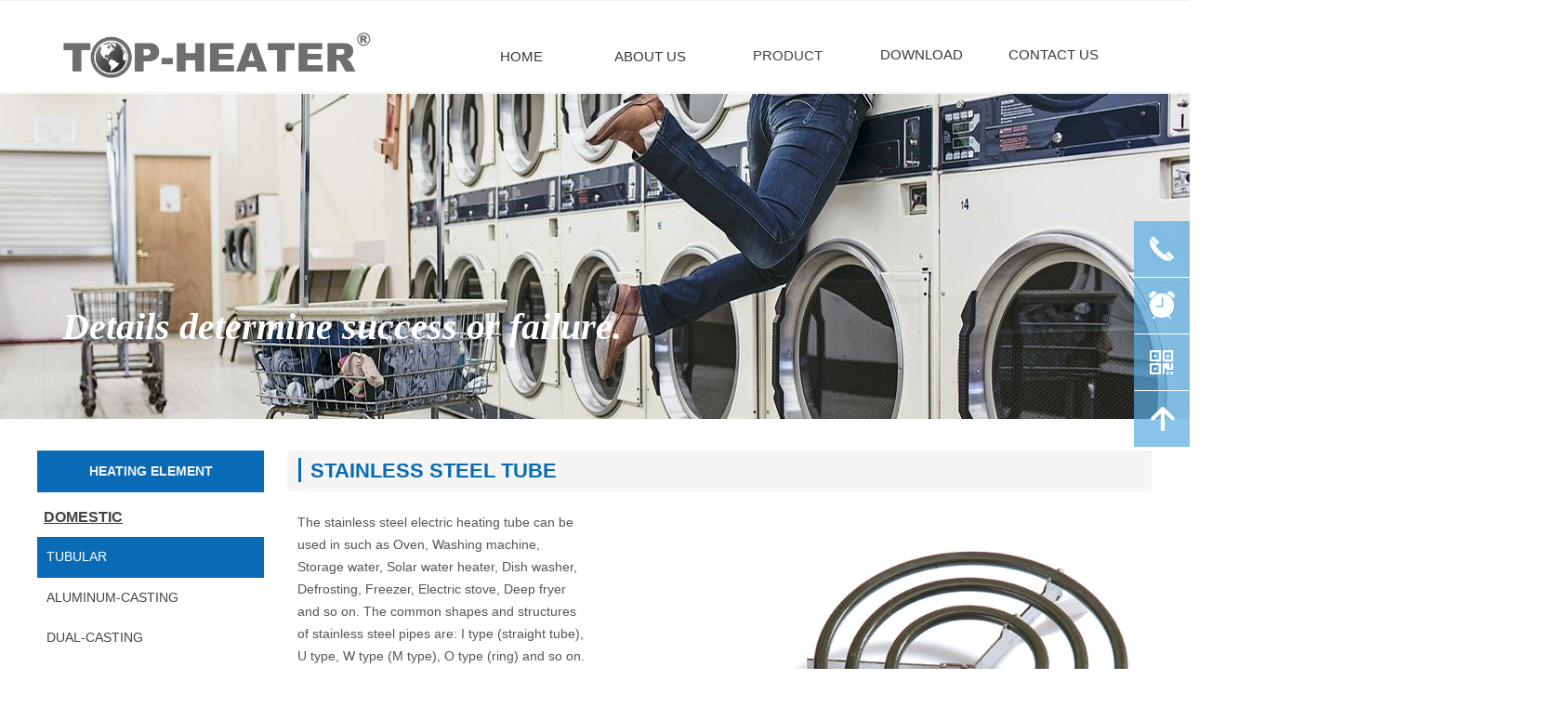

--- FILE ---
content_type: text/html; charset=utf-8
request_url: https://www.top-heater.com/bxgg
body_size: 23315
content:


<!DOCTYPE html>

<html class="smart-design-mode">
<head>


        <meta name="viewport" content="width=device-width" />

    <meta http-equiv="Content-Type" content="text/html; charset=utf-8" />
    <meta name="description" content="STAINLESS STEEL TUBE" />
    <meta name="keywords" content="STAINLESS STEEL TUBE" />
    <meta name="renderer" content="webkit" />
    <meta name="applicable-device" content="pc" />
    <meta http-equiv="Cache-Control" content="no-transform" />
    <title>STAINLESS STEEL TUBE</title>
    <link rel="icon" href="//img.website.xin/sitefiles18022/18022840/t.png"/><link rel="shortcut icon" href="//img.website.xin/sitefiles18022/18022840/t.png"/><link rel="bookmark" href="//img.website.xin/sitefiles18022/18022840/t.png"/>
    <link href="https://img.website.xin/Designer/Content/bottom/pcstyle.css?_version=20250709210034" rel="stylesheet" type="text/css"/>
    <link href="https://img.website.xin/Content/public/css/reset.css?_version=20251020152359" rel="stylesheet" type="text/css"/>
    <link href="https://img.website.xin/static/iconfont/1.0.0/iconfont.css?_version=20250709210037" rel="stylesheet" type="text/css"/>
    <link href="https://img.website.xin/static/iconfont/2.0.0/iconfont.css?_version=20250709210037" rel="stylesheet" type="text/css"/>
    <link href="https://img.website.xin/static/iconfont/designer/iconfont.css?_version=20250709210037" rel="stylesheet" type="text/css"/>
    <link href="https://img.website.xin/static/iconfont/companyinfo/iconfont.css?_version=20250709210037" rel="stylesheet" type="text/css"/>
    <link href="https://img.website.xin/Designer/Content/base/css/pager.css?_version=20250709210033" rel="stylesheet" type="text/css"/>
    <link href="https://img.website.xin/Designer/Content/base/css/hover-effects.css?_version=20250709210033" rel="stylesheet" type="text/css"/>
    <link href="https://img.website.xin/Designer/Content/base/css/antChain.css?_version=20250709210033" rel="stylesheet" type="text/css"/>


    
    <link href="//img.website.xin/pubsf/18022/18022840/css/121891_Pc_en-US.css?preventCdnCacheSeed=754b95f14d574e98a76d928ba06e129a" rel="stylesheet" />
    <script src="https://img.website.xin/Scripts/JQuery/jquery-3.6.3.min.js?_version=20250709210035" type="text/javascript"></script>
    <script src="https://img.website.xin/Designer/Scripts/jquery.lazyload.min.js?_version=20250709210034" type="text/javascript"></script>
    <script src="https://img.website.xin/Designer/Scripts/smart.animation.min.js?_version=20250709210034" type="text/javascript"></script>
    <script src="https://img.website.xin/Designer/Content/Designer-panel/js/kino.razor.min.js?_version=20250709210033" type="text/javascript"></script>
    <script src="https://img.website.xin/Scripts/common.min.js?v=20200318&_version=20250814140755" type="text/javascript"></script>
    <script src="https://img.website.xin/Administration/Scripts/admin.validator.min.js?_version=20250709210032" type="text/javascript"></script>
    <script src="https://img.website.xin/Administration/Content/plugins/cookie/jquery.cookie.js?_version=20250709210032" type="text/javascript"></script>

    <script type='text/javascript' id='jssor-all' src='https://img.website.xin/Designer/Scripts/jssor.slider-22.2.16-all.min.js?_version=20250709210034' ></script><script type='text/javascript' id='jqueryzoom' src='https://img.website.xin/Designer/Scripts/jquery.jqueryzoom.js?_version=20250709210034' ></script><script type='text/javascript' id='slideshow' src='https://img.website.xin/Designer/Scripts/slideshow.js?_version=20250709210034' ></script><script type='text/javascript' id='jqPaginator' src='https://img.website.xin/Scripts/statics/js/jqPaginator.min.js?_version=20250709210035' ></script><script type='text/javascript' id='slideshown' src='https://img.website.xin/Designer/Scripts/slideshow.js?_version=20250709210034' ></script>
    
<script type="text/javascript">
           window.SEED_CONFIG = {
       customerId: ""
            };
        $.ajaxSetup({
            cache: false,
            beforeSend: function (jqXHR, settings) {
                settings.data = settings.data && settings.data.length > 0 ? (settings.data + "&") : "";
                settings.data = settings.data + "__RequestVerificationToken=" + $('input[name="__RequestVerificationToken"]').val();
                return true;
            }
        });
</script>


<script>
  window.SEED_CONFIG=window.SEED_CONFIG||{};
  window.SEED_CONFIG.siteId ="WS20250806172502000001";
  window.SEED_CONFIG.env ="prod";
</script>
<script defer="defer" src="https://o.alicdn.com/msea-fe/seed/index.js"></script>

</head>
<body id="smart-body" area="main">
 

    <input type="hidden" id="pageinfo"
           value="121891"
           data-type="1"
           data-device="Pc"
           data-entityid="121891" />
    <input id="txtDeviceSwitchEnabled" value="show" type="hidden" />


    


    
<!-- 在 mainContentWrapper 的下一层的三个div上设置了zindex。把页头页尾所在的层级调整高于中间内容，以防止中间内容遮盖页头页尾 -->

<div id="mainContentWrapper" style="background-color: transparent; background-image: none; background-repeat: no-repeat;background-position:0 0; background:-moz-linear-gradient(top, none, none);background:-webkit-gradient(linear, left top, left bottom, from(none), to(none));background:-o-linear-gradient(top, none, none);background:-ms-linear-gradient(top, none, none);background:linear-gradient(top, none, none);;
     position: relative; width: 100%;min-width:1200px;background-size: auto;" bgScroll="none">
    
    <div style="background-color: transparent; background-image: none; background-repeat: no-repeat;background-position:0 0; background:-moz-linear-gradient(top, none, none);background:-webkit-gradient(linear, left top, left bottom, from(none), to(none));background:-o-linear-gradient(top, none, none);background:-ms-linear-gradient(top, none, none);background:linear-gradient(top, none, none);;
         position: relative; width: 100%;min-width:1200px;background-size: auto; z-index:auto;" bgScroll="none">
        <div class=" header" cpid="1133606" id="smv_Area0" style="width: 1200px; height: 101px;  position: relative; margin: 0 auto">
            <div id="smv_tem_1_48" ctype="banner"  class="esmartMargin smartAbs " cpid="1133606" cstyle="Style2" ccolor="Item0" areaId="Area0" isContainer="True" pvid="" tareaId="Area0"  re-direction="y" daxis="Y" isdeletable="True" style="height: 100px; width: 100%; left: 0px; top: 0px;z-index:17;"><div class="yibuFrameContent tem_1_48  banner_Style2  " style="overflow:visible;;" ><div class="fullcolumn-inner smAreaC" id="smc_Area0" cid="tem_1_48" style="width:1200px">
    <div id="smv_tem_4_38" ctype="nav"  class="esmartMargin smartAbs " cpid="1133606" cstyle="Style1" ccolor="Item0" areaId="Area0" isContainer="False" pvid="tem_1_48" tareaId="Area0"  re-direction="all" daxis="All" isdeletable="True" style="height: 54px; width: 277px; left: 452px; top: 34px;z-index:4;"><div class="yibuFrameContent tem_4_38  nav_Style1  " style="overflow:visible;;" ><div id="nav_tem_4_38" class="nav_pc_t_1">
    <ul class="w-nav" navstyle="style1">
                <li class="w-nav-inner" style="height:54px;line-height:54px;width:50%;">
                    <div class="w-nav-item">
                        <i class="w-nav-item-line"></i>
                                <a href="/wzsy" target="_self" class="w-nav-item-link">
                                    <span class="mw-iconfont"></span>
                                    <span class="w-link-txt">HOME</span>
                                </a>
                       
                    </div>
                </li>
                <li class="w-nav-inner" style="height:54px;line-height:54px;width:50%;">
                    <div class="w-nav-item">
                        <i class="w-nav-item-line"></i>
                                <a href="/gywm" target="_self" class="w-nav-item-link">
                                    <span class="mw-iconfont"></span>
                                    <span class="w-link-txt">ABOUT US</span>
                                </a>
                       
                    </div>
                </li>

    </ul>
</div>
<script>
    $(function () {
        var $nav = $("#smv_tem_4_38 .w-nav");
        var $inner = $("#smv_tem_4_38 .w-nav-inner");
        var rightBorder = parseInt($nav.css("border-right-width"));
        var leftBorder = parseInt($nav.css("border-left-width"));
        var topBorder = parseInt($nav.css("border-top-width"));
        var bottomBorder = parseInt($nav.css("border-bottom-width"));
        var height = $("#smv_tem_4_38").height();
        var width = $('#smv_tem_4_38').width();
        $nav.height(height - topBorder - bottomBorder);
        $nav.width(width - leftBorder - rightBorder);
        $inner.height(height - topBorder - bottomBorder).css("line-height", height - topBorder - bottomBorder+"px");


        $('#nav_tem_4_38').find('.w-subnav').hide();
        var $this, item, itemAll;
        $('#nav_tem_4_38').off('mouseenter').on('mouseenter', '.w-nav-inner', function () {
            itemAll = $('#nav_tem_4_38').find('.w-subnav');
            $this = $(this);
            item = $this.find('.w-subnav');
            item.slideDown();
        }).off('mouseleave').on('mouseleave', '.w-nav-inner', function () {
            item = $(this).find('.w-subnav');
            item.stop().slideUp(function () {
                ////设置回调，防止slidUp自动加上height和width导致在子导航中设置height和width无效
                //item.css({
                //    height: '',
                //    width: ''
                //})
            });
        });
        SetNavSelectedStyle('nav_tem_4_38');//选中当前导航
    });

</script></div></div><div id="smv_tem_5_58" ctype="logoimage"  class="esmartMargin smartAbs " cpid="1133606" cstyle="Style1" ccolor="Item0" areaId="Area0" isContainer="False" pvid="tem_1_48" tareaId="Area0"  re-direction="all" daxis="All" isdeletable="True" style="height: 66px; width: 362px; left: 13px; top: 26px;z-index:5;"><div class="yibuFrameContent tem_5_58  logoimage_Style1  " style="overflow:visible;;" >
<div class="w-image-box" data-fillType="0" id="div_tem_5_58">
    <a target="_self" href="">
        <img loading="lazy" src="//img.website.xin/contents/sitefiles3604/18022840/images/3244229.png" alt="" title="" id="img_smv_tem_5_58" style="width: 362px; height:66px;">
    </a>
</div>

<script type="text/javascript">
    //DOM已经加载完毕不必 $(fn)
    InitImageSmv2("tem_5_58", "362", "66", "0");
    $(function () {
    });
</script>

</div></div><div id="smv_tem_13_34" ctype="nav"  class="esmartMargin smartAbs " cpid="1133606" cstyle="Style1" ccolor="Item0" areaId="Area0" isContainer="False" pvid="tem_1_48" tareaId="Area0"  re-direction="all" daxis="All" isdeletable="True" style="height: 54px; width: 283px; left: 881px; top: 32px;z-index:4;"><div class="yibuFrameContent tem_13_34  nav_Style1  " style="overflow:visible;;" ><div id="nav_tem_13_34" class="nav_pc_t_1">
    <ul class="w-nav" navstyle="style1">
                <li class="w-nav-inner" style="height:54px;line-height:54px;width:50%;">
                    <div class="w-nav-item">
                        <i class="w-nav-item-line"></i>
                                <a href="/xzzx" target="_self" class="w-nav-item-link">
                                    <span class="mw-iconfont"></span>
                                    <span class="w-link-txt">DOWNLOAD</span>
                                </a>
                       
                    </div>
                </li>
                <li class="w-nav-inner" style="height:54px;line-height:54px;width:50%;">
                    <div class="w-nav-item">
                        <i class="w-nav-item-line"></i>
                                <a href="/lxwm" target="_self" class="w-nav-item-link">
                                    <span class="mw-iconfont"></span>
                                    <span class="w-link-txt">CONTACT US</span>
                                </a>
                       
                    </div>
                </li>

    </ul>
</div>
<script>
    $(function () {
        var $nav = $("#smv_tem_13_34 .w-nav");
        var $inner = $("#smv_tem_13_34 .w-nav-inner");
        var rightBorder = parseInt($nav.css("border-right-width"));
        var leftBorder = parseInt($nav.css("border-left-width"));
        var topBorder = parseInt($nav.css("border-top-width"));
        var bottomBorder = parseInt($nav.css("border-bottom-width"));
        var height = $("#smv_tem_13_34").height();
        var width = $('#smv_tem_13_34').width();
        $nav.height(height - topBorder - bottomBorder);
        $nav.width(width - leftBorder - rightBorder);
        $inner.height(height - topBorder - bottomBorder).css("line-height", height - topBorder - bottomBorder+"px");


        $('#nav_tem_13_34').find('.w-subnav').hide();
        var $this, item, itemAll;
        $('#nav_tem_13_34').off('mouseenter').on('mouseenter', '.w-nav-inner', function () {
            itemAll = $('#nav_tem_13_34').find('.w-subnav');
            $this = $(this);
            item = $this.find('.w-subnav');
            item.slideDown();
        }).off('mouseleave').on('mouseleave', '.w-nav-inner', function () {
            item = $(this).find('.w-subnav');
            item.stop().slideUp(function () {
                ////设置回调，防止slidUp自动加上height和width导致在子导航中设置height和width无效
                //item.css({
                //    height: '',
                //    width: ''
                //})
            });
        });
        SetNavSelectedStyle('nav_tem_13_34');//选中当前导航
    });

</script></div></div><div id="smv_tem_14_47" ctype="tab"  class="esmartMargin smartAbs " cpid="1133606" cstyle="Style6" ccolor="Item0" areaId="Area0" isContainer="True" pvid="tem_1_48" tareaId="Area0"  re-direction="all" daxis="All" isdeletable="True" style="height: 178px; width: 221px; left: 697px; top: 33px;z-index:6;"><div class="yibuFrameContent tem_14_47  tab_Style6  " style="overflow:visible;;" >
<div class="w-label" id="tab_tem_14_47">
    <ul class="w-label-tips">
        <li class="w-label-tips-line"><span></span></li>
            <li class="w-label-tips-item " style="" data-area="tabArea1">
                <a class="f-ellipsis" href="/cp" target="_blank" style="line-height: 54px">PRODUCT</a>
                <span class="mask" style=""></span>
            </li>
            <li class="w-label-tips-line"><span></span></li>
    </ul>
    <ul class="w-label-content">

            <li class="w-label-content-item " data-area="tabArea1">
                <div class="smAreaC" id="smc_tabArea1" cid="tem_14_47" style="height: 124px;">
                    <div id="smv_tem_16_37" ctype="area"  class="esmartMargin smartAbs " cpid="1133606" cstyle="Style1" ccolor="Item0" areaId="tabArea1" isContainer="True" pvid="tem_14_47" tareaId="Area0"  re-direction="all" daxis="All" isdeletable="True" style="height: 86px; width: 178px; left: 27px; top: 13px;z-index:0;"><div class="yibuFrameContent tem_16_37  area_Style1  " style="overflow:visible;;" ><div class="w-container" data-effect-name="enterTop">
    <div class="smAreaC" id="smc_Area0" cid="tem_16_37">
        <div id="smv_tem_15_50" ctype="nav"  class="esmartMargin smartAbs " cpid="1133606" cstyle="Style8" ccolor="Item0" areaId="Area0" isContainer="False" pvid="tem_16_37" tareaId="Area0"  re-direction="all" daxis="All" isdeletable="True" style="height: 55px; width: 139px; left: 24px; top: 14px;z-index:4;"><div class="yibuFrameContent tem_15_50  nav_Style8  " style="overflow:visible;;" ><!-- userWidth 是否设定了子导航宽度 -->
<div class="nav_pc_t_8" id="nav_tem_15_50">
    <ul class="w-nav" navstyle="style8">
                <li class="w-nav-inner" style="height:50%;line-height:27px">
                    <div class="w-nav-item">
                        <a href="/drg" target="_self" class="w-nav-item-link">
                            <span class="mw-iconfont"></span>
                            <span class="w-link-txt">HEATING ELEMENT</span>
                        </a>
                       
                    </div>
                </li>
                <li class="w-nav-inner" style="height:50%;line-height:27px">
                    <div class="w-nav-item">
                        <a href="/wkq" target="_self" class="w-nav-item-link">
                            <span class="mw-iconfont"></span>
                            <span class="w-link-txt">THERMOSTAT</span>
                        </a>
                       
                    </div>
                </li>

    </ul>
</div>
<script>
    $(function () {
        var $nav = $("#smv_tem_15_50 .w-nav");
        var $inner = $("#smv_tem_15_50 .w-nav-inner");
        var $subnav = $("#smv_tem_15_50 .w-subnav");
        var rightBorder = parseInt($nav.css("border-right-width"));
        var leftBorder = parseInt($nav.css("border-left-width"));
        var topBorder = parseInt($nav.css("border-top-width"));
        var bottomBorder = parseInt($nav.css("border-bottom-width"));
        var height = $("#smv_tem_15_50").height();
        var width = $('#smv_tem_15_50').width();
        $nav.height(height - topBorder - bottomBorder);
        $nav.width(width - leftBorder - rightBorder);
        $subnav.css("left", width - leftBorder - rightBorder + "px");

        $('#nav_tem_15_50').find('.w-subnav').hide();
        var $this, item, itemAll, flag = true;
        $('#nav_tem_15_50').off('mouseenter').on('mouseenter', '.w-nav-inner', function () {
            itemAll = $('#nav_tem_15_50').find('.w-subnav');
            $this = $(this);
            item = $this.find('.w-subnav');
            item.fadeIn(150, function () {
                flag = true
            });
            flag = false
        }).off('mouseleave').on('mouseleave', '.w-nav-inner', function () {
            item = $(this).find('.w-subnav');
            item.fadeOut(150);
            item = undefined && (flag = true);
        });
        SetNavSelectedStyle('nav_tem_15_50');//选中当前导航
    });
</script></div></div>    </div>
</div></div></div>                </div>
            </li>
    </ul>
</div>
<style>
    #smv_tem_14_47 {height:auto !important;}
</style>
<script type="text/javascript">
    var target_tem_14_47;
    $(function () {
        var event = "mouseenter";
            
        $("#tab_tem_14_47").on("mouseleave", function (e) {
            var o = e.relatedTarget || e.toElement;
            if (!o) return;
            $("#tab_tem_14_47 > .w-label-tips > .current").removeClass("current");
            $("#tab_tem_14_47 > .w-label-content").stop().slideUp("fast");
        });
        $("#tab_tem_14_47 > .w-label-tips").on("mouseenter", function () {
            $("#tab_tem_14_47 > .w-label-content").stop().slideDown("fast");
        });
        
        $("#tab_tem_14_47 > .w-label-tips >.w-label-tips-item").on(event, function () {
            $(this).siblings().removeClass("current");
            $(this).addClass("current");
            $(this).prev(".w-label-tips-line").addClass("current");
            $(this).next(".w-label-tips-line").addClass("current");
            var $content = $("#tab_tem_14_47 >.w-label-content > .w-label-content-item[data-area='" + $(this).attr("data-area") + "']");
            $content.addClass("current").siblings().removeClass("current");
            
            $("#smv_tem_14_47").attr("selectArea", $content.attr("data-area"));
            $content.find("img").cutFillAuto();
        });
        $("#smv_tem_14_47").attr("selectArea", "tabArea1");
    });
</script>
</div></div></div>
<div id="bannerWrap_tem_1_48" class="fullcolumn-outer" style="position: absolute; top: 0px; bottom: 0px;">
</div>

<script type="text/javascript">

    $(function () {
        
        

        window["__smvData__tem_1_48"] = {
            oriStyle: $("#smv_tem_1_48 >.yibuFrameContent").attr('style'),
            oriZIndex: $("#smv_tem_1_48").css('z-index')
        }

        var fullScreen = function () {
            $('#bannerWrap_tem_1_48').fullScreenByWindow(function (t) {
                if (VisitFromMobile()) {
                    t.css("min-width", t.parent().width())
                }
            });
        }

        function scrollFixedBannerFn() {
            if ($('#smv_tem_1_48').css("display")==="none") {
               return;
            }

            var elTop = $('#smv_tem_1_48').offset().top;
            var fixdContent = $("#smv_tem_1_48 >.yibuFrameContent");

            var bannerBgEl = $('#bannerWrap_tem_1_48');
            var offsetTop = 0; // $('.headerNavBox').height()

            var currentTop = elTop - $(this).scrollTop()
            if (currentTop < 0) {

                fixdContent.css({
                    position: 'fixed',
                    top: parseInt(0 + offsetTop),
                    left: 0,
                    right: 0,
                    zIndex: parseInt(100000000 + elTop)
                });
                fixdContent.height(fixdContent.parent().height())
                bannerBgEl.addClass("fixed").css('left', 0)
               $('#smv_tem_1_48').css('z-index', 'auto')

                if ("Publish" == "Design" && $("#smv_tem_1_48").parents(".header, .footer").length==0){
                        $('#smv_tem_1_48').disableDrag();
                        $('#smv_tem_1_48').disableResize();
                }

            } else {

                var fixedData = window["__smvData__tem_1_48"]

                fixdContent.attr('style', fixedData.oriStyle)
                fullScreen();
                bannerBgEl.removeClass("fixed")
                $('#smv_tem_1_48').css('z-index', fixedData.oriZIndex)

                if ("Publish" == "Design"&& $("#smv_tem_1_48").parents(".header, .footer").length==0) {
                    $('#smv_tem_1_48').enableDrag();
                    $('#smv_tem_1_48').enableResize();
                }
            }

        }

        var resize = function () {
            $("#smv_tem_1_48 >.yibuFrameContent>.fullcolumn-inner").width($("#smv_tem_1_48").parent().width());
            fullScreen()

            $(window).off('scroll.fixedBanner', scrollFixedBannerFn).on('scroll.fixedBanner', scrollFixedBannerFn)

        }

        if (typeof (LayoutConverter) !== "undefined") {
            LayoutConverter.CtrlJsVariableList.push({
                CtrlId: "tem_1_48",
                ResizeFunc: resize,
            });
        }
        else {
            $(window).resize(function (e) {
                if (e.target == this) {
                    resize();
                }
            });
        }

        resize();
    });
</script>
</div></div><div id="smv_tem_36_14" ctype="text"  class="esmartMargin smartAbs " cpid="1133606" cstyle="Style1" ccolor="Item5" areaId="Area0" isContainer="False" pvid="" tareaId="Area0"  re-direction="all" daxis="All" isdeletable="True" style="height: 24px; width: 360px; left: 428px; top: 0px;z-index:7;"><div class="yibuFrameContent tem_36_14  text_Style1  " style="overflow:hidden;;" ><div id='txt_tem_36_14' style="height: 100%;">
    <div class="editableContent" id="txtc_tem_36_14" style="height: 100%; word-wrap:break-word;">
        <p><a id="1" name="1"></a></p>

    </div>
</div>

<script>
    var tables = $(' #smv_tem_36_14').find('table')
    for (var i = 0; i < tables.length; i++) {
        var tab = tables[i]
        var borderWidth = $(tab).attr('border')
        if (borderWidth <= 0 || !borderWidth) {
            console.log(tab)
            $(tab).addClass('hidden-border')
            $(tab).children("tbody").children("tr").children("td").addClass('hidden-border')
            $(tab).children("tbody").children("tr").children("th").addClass('hidden-border')
            $(tab).children("thead").children("tr").children("td").addClass('hidden-border')
            $(tab).children("thead").children("tr").children("th").addClass('hidden-border')
            $(tab).children("tfoot").children("tr").children("td").addClass('hidden-border')
            $(tab).children("tfoot").children("tr").children("th").addClass('hidden-border')
        }
    }
</script></div></div>
        </div>
    </div>

    <div class="main-layout-wrapper" id="smv_AreaMainWrapper" style="background-color: transparent; background-image: none;
         background-repeat: no-repeat;background-position:0 0; background:-moz-linear-gradient(top, none, none);background:-webkit-gradient(linear, left top, left bottom, from(none), to(none));background:-o-linear-gradient(top, none, none);background:-ms-linear-gradient(top, none, none);background:linear-gradient(top, none, none);;background-size: auto; z-index:auto;"
         bgScroll="none">
        <div class="main-layout" id="tem-main-layout11" style="width: 100%;">
            <div style="display: none">
                
            </div>
            <div class="" id="smv_MainContent" rel="mainContentWrapper" style="width: 100%; min-height: 300px; position: relative; ">
                
                <div class="smvWrapper"  style="min-width:1200px;  position: relative; background-color: transparent; background-image: none; background-repeat: no-repeat; background:-moz-linear-gradient(top, none, none);background:-webkit-gradient(linear, left top, left bottom, from(none), to(none));background:-o-linear-gradient(top, none, none);background:-ms-linear-gradient(top, none, none);background:linear-gradient(top, none, none);;background-position:0 0;background-size:auto;" bgScroll="none"><div class="smvContainer" id="smv_Main" cpid="121891" style="min-height:400px;width:1200px;height:1489px;  position: relative; "><div id="smv_con_1_32" ctype="banner"  class="esmartMargin smartAbs " cpid="121891" cstyle="Style1" ccolor="Item0" areaId="Main" isContainer="True" pvid="" tareaId="Main"  re-direction="y" daxis="Y" isdeletable="True" style="height: 1138px; width: 100%; left: 0px; top: 352px;z-index:0;"><div class="yibuFrameContent con_1_32  banner_Style1  " style="overflow:visible;;" ><div class="fullcolumn-inner smAreaC" id="smc_Area0" cid="con_1_32" style="width:1200px">
    <div id="smv_con_2_32" ctype="area"  class="esmartMargin smartAbs " cpid="121891" cstyle="Style1" ccolor="Item0" areaId="Area0" isContainer="True" pvid="con_1_32" tareaId="Main"  re-direction="all" daxis="All" isdeletable="True" style="height: 44px; width: 930px; left: 269px; top: 32px;z-index:6;"><div class="yibuFrameContent con_2_32  area_Style1  " style="overflow:visible;;" ><div class="w-container" data-effect-name="enterTop">
    <div class="smAreaC" id="smc_Area0" cid="con_2_32">
        <div id="smv_con_3_32" ctype="text"  class="esmartMargin smartAbs " cpid="121891" cstyle="Style1" ccolor="Item0" areaId="Area0" isContainer="False" pvid="con_2_32" tareaId=""  re-direction="all" daxis="All" isdeletable="True" style="height: 41px; width: 360px; left: 25px; top: 0px;z-index:2;"><div class="yibuFrameContent con_3_32  text_Style1  " style="overflow:hidden;;" ><div id='txt_con_3_32' style="height: 100%;">
    <div class="editableContent" id="txtc_con_3_32" style="height: 100%; word-wrap:break-word;">
        <p><span style="color:#096bb6"><strong><span style="font-size:22px"><span style="line-height:2"><span style="font-family:Arial,Helvetica,sans-serif">STAINLESS STEEL TUBE</span></span></span></strong></span><span style="font-size:3pt"><span style="font-family:微软雅黑"><span style="color:#0000ff"> </span></span></span></p>

    </div>
</div>

<script>
    var tables = $(' #smv_con_3_32').find('table')
    for (var i = 0; i < tables.length; i++) {
        var tab = tables[i]
        var borderWidth = $(tab).attr('border')
        if (borderWidth <= 0 || !borderWidth) {
            console.log(tab)
            $(tab).addClass('hidden-border')
            $(tab).children("tbody").children("tr").children("td").addClass('hidden-border')
            $(tab).children("tbody").children("tr").children("th").addClass('hidden-border')
            $(tab).children("thead").children("tr").children("td").addClass('hidden-border')
            $(tab).children("thead").children("tr").children("th").addClass('hidden-border')
            $(tab).children("tfoot").children("tr").children("td").addClass('hidden-border')
            $(tab).children("tfoot").children("tr").children("th").addClass('hidden-border')
        }
    }
</script></div></div><div id="smv_con_4_32" ctype="line"  class="esmartMargin smartAbs " cpid="121891" cstyle="Style2" ccolor="Item3" areaId="Area0" isContainer="False" pvid="con_2_32" tareaId=""  re-direction="y" daxis="All" isdeletable="True" style="height: 26px; width: 20px; left: 2px; top: 8px;z-index:4;"><div class="yibuFrameContent con_4_32  line_Style2  " style="overflow:visible;;" ><!-- w-line -->
<div style="position:relative; width:100%">
    <div class="w-line" style="position:absolute;left:50%;" linetype="vertical"></div>
</div>
</div></div>    </div>
</div></div></div><div id="smv_con_132_29" ctype="slide"  class="esmartMargin smartAbs " cpid="121891" cstyle="Style4" ccolor="Item0" areaId="Area0" isContainer="False" pvid="con_1_32" tareaId="Main"  re-direction="all" daxis="All" isdeletable="True" style="height: 400px; width: 500px; left: 700px; top: 90px;z-index:20;"><div class="yibuFrameContent con_132_29  slide_Style4  " style="overflow:visible;;" ><!--w-slide-->
<div class="w-slider" id="slider_smv_con_132_29">
    <div class="w-slider-wrap" data-u="slides">

            <div>
                    <a href="" target="_self" class="w-imglink">
                        <span style="display:inline-block;height:100%;width:0;vertical-align:middle;margin-left:-5px;"></span>
                        <img  data-u="image" id="3359745" src="//nwzimg.wezhan.hk/contents/sitefiles3604/18022840/images/3359745.jpg" class="CutFill" title="" alt="" onerror="changeSrc(this)" />
                    </a>
                <div class="slideTitle " data-u="thumb"></div>
            </div>
            <div>
                    <a href="" target="_self" class="w-imglink">
                        <span style="display:inline-block;height:100%;width:0;vertical-align:middle;margin-left:-5px;"></span>
                        <img  data-u="image" id="3359744" src="//nwzimg.wezhan.hk/contents/sitefiles3604/18022840/images/3359744.jpg" class="CutFill" title="" alt="" onerror="changeSrc(this)" />
                    </a>
                <div class="slideTitle " data-u="thumb"></div>
            </div>
            <div>
                    <a href="" target="_self" class="w-imglink">
                        <span style="display:inline-block;height:100%;width:0;vertical-align:middle;margin-left:-5px;"></span>
                        <img  data-u="image" id="3359743" src="//nwzimg.wezhan.hk/contents/sitefiles3604/18022840/images/3359743.jpg" class="CutFill" title="" alt="" onerror="changeSrc(this)" />
                    </a>
                <div class="slideTitle " data-u="thumb"></div>
            </div>
            <div>
                    <a href="" target="_self" class="w-imglink">
                        <span style="display:inline-block;height:100%;width:0;vertical-align:middle;margin-left:-5px;"></span>
                        <img  data-u="image" id="3359742" src="//nwzimg.wezhan.hk/contents/sitefiles3604/18022840/images/3359742.png" class="CutFill" title="" alt="" onerror="changeSrc(this)" />
                    </a>
                <div class="slideTitle " data-u="thumb"></div>
            </div>
            <div>
                    <a href="" target="_self" class="w-imglink">
                        <span style="display:inline-block;height:100%;width:0;vertical-align:middle;margin-left:-5px;"></span>
                        <img  data-u="image" id="3359768" src="//nwzimg.wezhan.hk/contents/sitefiles3604/18022840/images/3359768.jpg" class="CutFill" title="" alt="" onerror="changeSrc(this)" />
                    </a>
                <div class="slideTitle " data-u="thumb"></div>
            </div>
            <div>
                    <a href="" target="_self" class="w-imglink">
                        <span style="display:inline-block;height:100%;width:0;vertical-align:middle;margin-left:-5px;"></span>
                        <img  data-u="image" id="3359767" src="//nwzimg.wezhan.hk/contents/sitefiles3604/18022840/images/3359767.jpg" class="CutFill" title="" alt="" onerror="changeSrc(this)" />
                    </a>
                <div class="slideTitle " data-u="thumb"></div>
            </div>
            <div>
                    <a href="" target="_self" class="w-imglink">
                        <span style="display:inline-block;height:100%;width:0;vertical-align:middle;margin-left:-5px;"></span>
                        <img  data-u="image" id="3359765" src="//nwzimg.wezhan.hk/contents/sitefiles3604/18022840/images/3359765.jpg" class="CutFill" title="" alt="" onerror="changeSrc(this)" />
                    </a>
                <div class="slideTitle " data-u="thumb"></div>
            </div>
            <div>
                    <a href="" target="_self" class="w-imglink">
                        <span style="display:inline-block;height:100%;width:0;vertical-align:middle;margin-left:-5px;"></span>
                        <img  data-u="image" id="3359762" src="//nwzimg.wezhan.hk/contents/sitefiles3604/18022840/images/3359762.png" class="CutFill" title="" alt="" onerror="changeSrc(this)" />
                    </a>
                <div class="slideTitle " data-u="thumb"></div>
            </div>
            <div>
                    <a href="" target="_self" class="w-imglink">
                        <span style="display:inline-block;height:100%;width:0;vertical-align:middle;margin-left:-5px;"></span>
                        <img  data-u="image" id="3359759" src="//nwzimg.wezhan.hk/contents/sitefiles3604/18022840/images/3359759.png" class="CutFill" title="" alt="" onerror="changeSrc(this)" />
                    </a>
                <div class="slideTitle " data-u="thumb"></div>
            </div>
            <div>
                    <a href="" target="_self" class="w-imglink">
                        <span style="display:inline-block;height:100%;width:0;vertical-align:middle;margin-left:-5px;"></span>
                        <img  data-u="image" id="3299260" src="//nwzimg.wezhan.hk/contents/sitefiles3604/18022840/images/3299260.jpg" class="CutFill" title="" alt="" onerror="changeSrc(this)" />
                    </a>
                <div class="slideTitle " data-u="thumb"></div>
            </div>
            <div>
                    <a href="" target="_self" class="w-imglink">
                        <span style="display:inline-block;height:100%;width:0;vertical-align:middle;margin-left:-5px;"></span>
                        <img  data-u="image" id="3183818" src="//nwzimg.wezhan.hk/contents/sitefiles3604/18022840/images/3183818.png" class="CutFill" title="" alt="" onerror="changeSrc(this)" />
                    </a>
                <div class="slideTitle " data-u="thumb"></div>
            </div>
            <div>
                    <a href="" target="_self" class="w-imglink">
                        <span style="display:inline-block;height:100%;width:0;vertical-align:middle;margin-left:-5px;"></span>
                        <img  data-u="image" id="3359792" src="//nwzimg.wezhan.hk/contents/sitefiles3604/18022840/images/3359792.gif" class="CutFill" title="" alt="" onerror="changeSrc(this)" />
                    </a>
                <div class="slideTitle " data-u="thumb"></div>
            </div>
            <div>
                    <a href="" target="_self" class="w-imglink">
                        <span style="display:inline-block;height:100%;width:0;vertical-align:middle;margin-left:-5px;"></span>
                        <img  data-u="image" id="3359774" src="//nwzimg.wezhan.hk/contents/sitefiles3604/18022840/images/3359774.jpg" class="CutFill" title="" alt="" onerror="changeSrc(this)" />
                    </a>
                <div class="slideTitle " data-u="thumb"></div>
            </div>
            <div>
                    <a href="" target="_self" class="w-imglink">
                        <span style="display:inline-block;height:100%;width:0;vertical-align:middle;margin-left:-5px;"></span>
                        <img  data-u="image" id="3359771" src="//nwzimg.wezhan.hk/contents/sitefiles3604/18022840/images/3359771.jpg" class="CutFill" title="" alt="" onerror="changeSrc(this)" />
                    </a>
                <div class="slideTitle " data-u="thumb"></div>
            </div>
            <div>
                    <a href="" target="_self" class="w-imglink">
                        <span style="display:inline-block;height:100%;width:0;vertical-align:middle;margin-left:-5px;"></span>
                        <img  data-u="image" id="3359770" src="//nwzimg.wezhan.hk/contents/sitefiles3604/18022840/images/3359770.jpg" class="CutFill" title="" alt="" onerror="changeSrc(this)" />
                    </a>
                <div class="slideTitle " data-u="thumb"></div>
            </div>
            <div>
                    <a href="" target="_self" class="w-imglink">
                        <span style="display:inline-block;height:100%;width:0;vertical-align:middle;margin-left:-5px;"></span>
                        <img  data-u="image" id="3359855" src="//nwzimg.wezhan.hk/contents/sitefiles3604/18022840/images/3359855.jpg" class="CutFill" title="" alt="" onerror="changeSrc(this)" />
                    </a>
                <div class="slideTitle " data-u="thumb"></div>
            </div>
            <div>
                    <a href="" target="_self" class="w-imglink">
                        <span style="display:inline-block;height:100%;width:0;vertical-align:middle;margin-left:-5px;"></span>
                        <img  data-u="image" id="3359854" src="//nwzimg.wezhan.hk/contents/sitefiles3604/18022840/images/3359854.jpg" class="CutFill" title="" alt="" onerror="changeSrc(this)" />
                    </a>
                <div class="slideTitle " data-u="thumb"></div>
            </div>
            <div>
                    <a href="" target="_self" class="w-imglink">
                        <span style="display:inline-block;height:100%;width:0;vertical-align:middle;margin-left:-5px;"></span>
                        <img  data-u="image" id="3359853" src="//nwzimg.wezhan.hk/contents/sitefiles3604/18022840/images/3359853.jpg" class="CutFill" title="" alt="" onerror="changeSrc(this)" />
                    </a>
                <div class="slideTitle " data-u="thumb"></div>
            </div>
            <div>
                    <a href="" target="_self" class="w-imglink">
                        <span style="display:inline-block;height:100%;width:0;vertical-align:middle;margin-left:-5px;"></span>
                        <img  data-u="image" id="3359851" src="//nwzimg.wezhan.hk/contents/sitefiles3604/18022840/images/3359851.png" class="CutFill" title="" alt="" onerror="changeSrc(this)" />
                    </a>
                <div class="slideTitle " data-u="thumb"></div>
            </div>
            <div>
                    <a href="" target="_self" class="w-imglink">
                        <span style="display:inline-block;height:100%;width:0;vertical-align:middle;margin-left:-5px;"></span>
                        <img  data-u="image" id="3359818" src="//nwzimg.wezhan.hk/contents/sitefiles3604/18022840/images/3359818.png" class="CutFill" title="" alt="" onerror="changeSrc(this)" />
                    </a>
                <div class="slideTitle " data-u="thumb"></div>
            </div>
            <div>
                    <a href="" target="_self" class="w-imglink">
                        <span style="display:inline-block;height:100%;width:0;vertical-align:middle;margin-left:-5px;"></span>
                        <img  data-u="image" id="3359817" src="//nwzimg.wezhan.hk/contents/sitefiles3604/18022840/images/3359817.png" class="CutFill" title="" alt="" onerror="changeSrc(this)" />
                    </a>
                <div class="slideTitle " data-u="thumb"></div>
            </div>
            <div>
                    <a href="" target="_self" class="w-imglink">
                        <span style="display:inline-block;height:100%;width:0;vertical-align:middle;margin-left:-5px;"></span>
                        <img  data-u="image" id="3441598" src="//nwzimg.wezhan.hk/contents/sitefiles3604/18022840/images/3441598.png" class="CutFill" title="" alt="" onerror="changeSrc(this)" />
                    </a>
                <div class="slideTitle " data-u="thumb"></div>
            </div>
            <div>
                    <a href="" target="_self" class="w-imglink">
                        <span style="display:inline-block;height:100%;width:0;vertical-align:middle;margin-left:-5px;"></span>
                        <img  data-u="image" id="3441589" src="//nwzimg.wezhan.hk/contents/sitefiles3604/18022840/images/3441589.png" class="CutFill" title="" alt="" onerror="changeSrc(this)" />
                    </a>
                <div class="slideTitle " data-u="thumb"></div>
            </div>
            <div>
                    <a href="" target="_self" class="w-imglink">
                        <span style="display:inline-block;height:100%;width:0;vertical-align:middle;margin-left:-5px;"></span>
                        <img  data-u="image" id="3441588" src="//nwzimg.wezhan.hk/contents/sitefiles3604/18022840/images/3441588.png" class="CutFill" title="" alt="" onerror="changeSrc(this)" />
                    </a>
                <div class="slideTitle " data-u="thumb"></div>
            </div>
            <div>
                    <a href="" target="_self" class="w-imglink">
                        <span style="display:inline-block;height:100%;width:0;vertical-align:middle;margin-left:-5px;"></span>
                        <img  data-u="image" id="3441587" src="//nwzimg.wezhan.hk/contents/sitefiles3604/18022840/images/3441587.png" class="CutFill" title="" alt="" onerror="changeSrc(this)" />
                    </a>
                <div class="slideTitle " data-u="thumb"></div>
            </div>
            <div>
                    <a href="" target="_self" class="w-imglink">
                        <span style="display:inline-block;height:100%;width:0;vertical-align:middle;margin-left:-5px;"></span>
                        <img  data-u="image" id="3441586" src="//nwzimg.wezhan.hk/contents/sitefiles3604/18022840/images/3441586.png" class="CutFill" title="" alt="" onerror="changeSrc(this)" />
                    </a>
                <div class="slideTitle " data-u="thumb"></div>
            </div>
            <div>
                    <a href="" target="_self" class="w-imglink">
                        <span style="display:inline-block;height:100%;width:0;vertical-align:middle;margin-left:-5px;"></span>
                        <img  data-u="image" id="3441573" src="//nwzimg.wezhan.hk/contents/sitefiles3604/18022840/images/3441573.png" class="CutFill" title="" alt="" onerror="changeSrc(this)" />
                    </a>
                <div class="slideTitle " data-u="thumb"></div>
            </div>
    </div>
    <!-- Thumbnail Navigator -->
    <div data-u="thumbnavigator" class="w-slider-title slideTitle ">
        <div class="w-slider-titlebg slideTitlebg  f-hide "></div>
        <!-- Thumbnail Item Skin Begin -->
        <div class="w-slider-titlewrap" data-u="slides">
            <div data-u="prototype" class="w-slider-titlein">
                <div data-u="thumbnailtemplate" class="w-slider-titletext"></div>
            </div>
        </div>
        <!-- Thumbnail Item Skin End -->
    </div>
    <!-- Bullet Navigator -->
    <div class="w-point slideCircle  f-hide " data-u="navigator" data-autocenter="1">
        <!-- bullet navigator item prototype -->
        <div class="w-point-item" data-u="prototype"></div>
    </div>

    <!-- Arrow Navigator -->
    <span data-u="arrowleft" class="w-point-left left slideArrow  f-hide " style="top:0px;left:12px;" data-autocenter="2">
        <i class="w-itemicon mw-iconfont ">&#xb133;</i>
    </span>
    <span data-u="arrowright" class="w-point-right right slideArrow  f-hide " style="top:0px;right:12px;" data-autocenter="2">
        <i class="w-itemicon mw-iconfont ">&#xb132;</i>
    </span>
</div>
<!--/w-slide-->
<script type="text/javascript">
    function changeSrc(_this) {
        $(_this).css('margin-top', 0);
    }
      con_132_29_page = 1;
    con_132_29_slider4_init = function () {
        var jssor_1_options = {
            $AutoPlay: "on" == "on",//自动播放
            $PlayOrientation: "1",//2为向上滑，1为向左滑
            $Loop: parseInt("1"),//循环
            $SlideDuration: "1000",//延时
            $Idle: parseInt("2000"),//切换间隔
            $SlideEasing: $Jease$.$OutQuint,
            
             $SlideshowOptions: {
                $Class: $JssorSlideshowRunner$,
                $Transitions: GetSlideAnimation("3", "1000"),
                $TransitionsOrder: 1
            },
            
            $ArrowNavigatorOptions: {
                $Class: $JssorArrowNavigator$
            },
            $BulletNavigatorOptions: {
                $Class: $JssorBulletNavigator$,
                $ActionMode: "1"
            },
            $ThumbnailNavigatorOptions: {
                $Class: $JssorThumbnailNavigator$,
                $Cols: 1,
                $Align: 0,
                $NoDrag: true
            }
        };
          var jssorCache_con_132_29  = {
            CtrlId: "con_132_29",
            SliderId: "slider_smv_con_132_29",
            Html: $("#slider_smv_con_132_29")[0].outerHTML,
            JssorOpt:jssor_1_options,
        };
        var jssor_1_slider = new $JssorSlider$("slider_smv_con_132_29", jssor_1_options);
        jssor_1_slider.$On($JssorSlider$.$EVT_PARK, function (slideIndex, fromIndex) {
            jssor_1_slider.$GoTo(slideIndex);
            return false;
        });

        function ScaleSlider() {
            var refSize = jssor_1_slider.$Elmt.parentNode.clientWidth;
            if (refSize) {
                refSize = Math.min(refSize, 1000);
                jssor_1_slider.$ScaleWidth(refSize);
            }
            else {
                window.setTimeout(ScaleSlider, 30);
            }
        }
        ScaleSlider();
        $Jssor$.$AddEvent(window, "load", ScaleSlider);

        if (typeof (LayoutConverter) !== "undefined") {
            jssorCache_con_132_29 .Jssor = jssor_1_slider;
            jssorCache_con_132_29 .FillType= 'Auto';
            LayoutConverter.CtrlJsVariableList.push(jssorCache_con_132_29 );
        }
        else {
            $Jssor$.$AddEvent(window, "resize", ScaleSlider);
        }

        var fillType = 'Auto';
        if (fillType != "Auto") {
            //大图裁剪
            $("#slider_smv_con_132_29 .w-imglink img").cutFill(500, 400);
        }
        else
        {
            window.setTimeout(function () {
                $("#slider_smv_con_132_29 .w-imglink").css({ textAlign: "center"});
                $("#slider_smv_con_132_29 .w-imglink img").css({ width: "auto", "height": "auto", position: "static", maxWidth: "100%", maxHeight: "100%", textAlign: "center", verticalAlign: "middle" });
                $('#smv_con_132_29').attr("oripicwidth", $("#slider_smv_con_132_29 .w-imglink img").width());
                $('#smv_con_132_29').attr("oripicheight", $("#slider_smv_con_132_29 .w-imglink img").height());
            }, 500);

        }
    };
    $(function () {
        con_132_29_slider4_init();
    });
</script></div></div><div id="smv_con_49_0" ctype="listproduct" smanim='{"delay":0.75,"duration":0.75,"direction":"Up","animationName":"slideIn","infinite":"1"}'  class="esmartMargin smartAbs animated" cpid="121891" cstyle="Style2" ccolor="Item0" areaId="Area0" isContainer="False" pvid="con_1_32" tareaId="Main"  re-direction="all" daxis="All" isdeletable="True" style="height: 602px; width: 897px; left: 304px; top: 512px;z-index:13;"><div class="yibuFrameContent con_49_0  listproduct_Style2  " style="overflow:hidden;;" ><script>$(function(){$('#pager_con_49_0').data('localdata', [{"Id":486596,"Name":"COOKING&nbsp;HEATER","Hits":725,"LinkUrl":"/productinfo/486596.html?templateId=1734350","PicUrl":"//img.website.xin/contents/sitefiles3604/18022840/images/3359746.jpg","Price":"0.00","QTime":"2020-06-10","Short":"Cooker&nbsp;heater&nbsp;&nbsp;can&nbsp;also&nbsp;be&nbsp;called&nbsp;coiled&nbsp;heater.&nbsp;Advantages&nbsp;of&nbsp;this&nbsp;tube&nbsp;are&nbsp;easy&nbsp;to&nbsp;disassemble&nbsp;and&nbsp;install.&nbsp;Take&nbsp;special&nbsp;process&nbsp;by&nbsp;our&nbsp;company,&nbsp;this&nbsp;cooker&nbsp;heater&nbsp;has&nbsp;a&nbsp;function&nbsp;of&nbsp;anti-oil&nbsp;splash.&nbsp;With&nbsp;or&nbsp;without&nbsp;holder,&nbsp;it’s&nbsp;up&nbsp;to&nbsp;our&nbsp;customer’s&nbsp;requirements."},{"Id":480861,"Name":"CONVECTION&nbsp;TUBE","Hits":446,"LinkUrl":"/productinfo/480861.html?templateId=1734350","PicUrl":"//img.website.xin/contents/sitefiles3604/18022840/images/3359854.jpg","Price":"0.00","QTime":"2020-06-01","Short":"The&nbsp;convection&nbsp;tube&nbsp;is&nbsp;the&nbsp;convection&nbsp;heating&nbsp;surface&nbsp;of&nbsp;the&nbsp;boiler.&nbsp;Its&nbsp;function&nbsp;is&nbsp;to&nbsp;absorb&nbsp;the&nbsp;heat&nbsp;of&nbsp;high-temperature&nbsp;flue&nbsp;gas&nbsp;and&nbsp;increase&nbsp;the&nbsp;heating&nbsp;surface&nbsp;of&nbsp;the&nbsp;boiler."},{"Id":480860,"Name":"WASHING&nbsp;MACHINE&nbsp;TUBE","Hits":563,"LinkUrl":"/productinfo/480860.html?templateId=1734350","PicUrl":"//img.website.xin/contents/sitefiles3604/18022840/images/3299309.jpg","Price":"0.00","QTime":"2020-06-01","Short":"The&nbsp;product&nbsp;quality&nbsp;has&nbsp;passed&nbsp;the&nbsp;European&nbsp;CE&nbsp;certification&nbsp;standards,&nbsp;meeting&nbsp;the&nbsp;requirements&nbsp;for&nbsp;the&nbsp;safety&nbsp;of&nbsp;washing&nbsp;machine&nbsp;equipment&nbsp;and&nbsp;the&nbsp;life&nbsp;of&nbsp;accessories.&nbsp;In&nbsp;terms&nbsp;of&nbsp;material&nbsp;selection,&nbsp;it&nbsp;is&nbsp;necessary&nbsp;to&nbsp;achieve&nbsp;the&nbsp;anti-corrosion&nbsp;and&nbsp;anti-scaling&nbsp;properties&nbsp;of&nbsp;the&nbsp;pipe&nbsp;surface.&nbsp;"},{"Id":480859,"Name":"OVEN&nbsp;TUBE","Hits":721,"LinkUrl":"/productinfo/480859.html?templateId=1734350","PicUrl":"//img.website.xin/contents/sitefiles3604/18022840/images/3359768.jpg","Price":"0.00","QTime":"2020-06-01","Short":"Tubular&nbsp;electric&nbsp;heating&nbsp;element&nbsp;is&nbsp;simple&nbsp;structure,&nbsp;high&nbsp;thermal&nbsp;efficiency,&nbsp;good&nbsp;mechanical&nbsp;strength,&nbsp;Small&nbsp;size&nbsp;and&nbsp;high&nbsp;power.&nbsp;Can&nbsp;be&nbsp;bent&nbsp;into&nbsp;different&nbsp;shapes&nbsp;according&nbsp;to&nbsp;requirements."},{"Id":480858,"Name":"DEFROSTING&nbsp;TUBE","Hits":438,"LinkUrl":"/productinfo/480858.html?templateId=1734350","PicUrl":"//img.website.xin/contents/sitefiles3604/18022840/images/3299248.png","Price":"0.00","QTime":"2020-06-01","Short":"The&nbsp;defrost&nbsp;heating&nbsp;tube&nbsp;includes&nbsp;a&nbsp;heating&nbsp;tube,&nbsp;a&nbsp;heating&nbsp;wire&nbsp;inserted&nbsp;in&nbsp;the&nbsp;heating&nbsp;tube,&nbsp;and&nbsp;an&nbsp;elastic&nbsp;tube&nbsp;outside&nbsp;the&nbsp;heating&nbsp;tube.&nbsp;The&nbsp;elastic&nbsp;tube&nbsp;is&nbsp;a&nbsp;thermally&nbsp;conductive&nbsp;silicone&nbsp;tube&nbsp;and&nbsp;the&nbsp;insulation&nbsp;layer&nbsp;around&nbsp;the&nbsp;heating&nbsp;wire&nbsp;group.&nbsp;It&nbsp;is&nbsp;used&nbsp;to&nbsp;generate&nbsp;heat&nbsp;to&nbsp;defrost&nbsp;the&nbsp;refrigerator&nbsp;during&nbsp;defrosting.&nbsp;It&nbsp;has&nbsp;the&nbsp;advantages&nbsp;of&nbsp;high&nbsp;heat&nbsp;transfer&nbsp;efficiency,&nbsp;fast&nbsp;heat&nbsp;generation,&nbsp;sound&nbsp;absorption&nbsp;and&nbsp;noise&nbsp;reduction,&nbsp;stable&nbsp;product&nbsp;quality,&nbsp;safety&nbsp;and&nbsp;energy&nbsp;saving."},{"Id":522502,"Name":"SHOWER&nbsp;TUBE","Hits":559,"LinkUrl":"/productinfo/522502.html?templateId=1734350","PicUrl":"//img.website.xin/contents/sitefiles3604/18022840/images/3310553.jpg","Price":"0.00","QTime":"2020-08-20","Short":"The&nbsp;product&nbsp;quality&nbsp;has&nbsp;passed&nbsp;the&nbsp;European&nbsp;CE&nbsp;certification&nbsp;standards,&nbsp;meeting&nbsp;the&nbsp;requirements&nbsp;for&nbsp;the&nbsp;safety&nbsp;of&nbsp;water&nbsp;heater&nbsp;equipment&nbsp;and&nbsp;the&nbsp;life&nbsp;of&nbsp;accessories.&nbsp;In&nbsp;terms&nbsp;of&nbsp;material&nbsp;selection,&nbsp;it&nbsp;is&nbsp;necessary&nbsp;to&nbsp;achieve&nbsp;the&nbsp;anti-corrosion&nbsp;and&nbsp;anti-scaling&nbsp;properties&nbsp;of&nbsp;the&nbsp;pipe&nbsp;surface.&nbsp;Good&nbsp;electrical&nbsp;performance,&nbsp;meeting&nbsp;the&nbsp;safety&nbsp;performance&nbsp;of&nbsp;shower.&nbsp;"}]);});</script>    <div class="w-list xn-resize">
        <ul class="w-product-list w-list-ul" id="ulList_con_49_0"
            data-title-autolines="1"
            data-desc-autolines="1">
                <li class="w-list-item f-clearfix" onclick="updateList(event)" data-list-title="COOKING HEATER" data-list-picurl="//img.website.xin/contents/sitefiles3604/18022840/images/3359746.jpg" data-list-id="486596" data-control-id="smv_con_49_0">
                    <a href="/productinfo/486596.html?templateId=1734350" target="_self" class="w-list-link">
                        <div class="w-list-pic">
                            <img loading="lazy" src="//img.website.xin/contents/sitefiles3604/18022840/images/3359746.jpg" class="w-listpic-in" />
                        </div>
                        <div class="w-list-bottom">
                            <h5 class="w-list-title">COOKING HEATER</h5>
                            <div class="w-list-desc w-hide">Cooker heater  can also be called coiled heater. Advantages of this tube are easy to disassemble and install. Take special process by our company, this cooker heater has a function of anti-oil splash. With or without holder, it’s up to our customer’s requirements.</div>
                            <div class="w-list-price w-hide">¥&nbsp;0.00</div>
                            <p class="w-list-btn w-hide">Buy now</p>
                        </div>
                    </a>
                </li>
                <li class="w-list-item f-clearfix" onclick="updateList(event)" data-list-title="CONVECTION TUBE" data-list-picurl="//img.website.xin/contents/sitefiles3604/18022840/images/3359854.jpg" data-list-id="480861" data-control-id="smv_con_49_0">
                    <a href="/productinfo/480861.html?templateId=1734350" target="_self" class="w-list-link">
                        <div class="w-list-pic">
                            <img loading="lazy" src="//img.website.xin/contents/sitefiles3604/18022840/images/3359854.jpg" class="w-listpic-in" />
                        </div>
                        <div class="w-list-bottom">
                            <h5 class="w-list-title">CONVECTION TUBE</h5>
                            <div class="w-list-desc w-hide">The convection tube is the convection heating surface of the boiler. Its function is to absorb the heat of high-temperature flue gas and increase the heating surface of the boiler.</div>
                            <div class="w-list-price w-hide">¥&nbsp;0.00</div>
                            <p class="w-list-btn w-hide">Buy now</p>
                        </div>
                    </a>
                </li>
                <li class="w-list-item f-clearfix" onclick="updateList(event)" data-list-title="WASHING MACHINE TUBE" data-list-picurl="//img.website.xin/contents/sitefiles3604/18022840/images/3299309.jpg" data-list-id="480860" data-control-id="smv_con_49_0">
                    <a href="/productinfo/480860.html?templateId=1734350" target="_self" class="w-list-link">
                        <div class="w-list-pic">
                            <img loading="lazy" src="//img.website.xin/contents/sitefiles3604/18022840/images/3299309.jpg" class="w-listpic-in" />
                        </div>
                        <div class="w-list-bottom">
                            <h5 class="w-list-title">WASHING MACHINE TUBE</h5>
                            <div class="w-list-desc w-hide">The product quality has passed the European CE certification standards, meeting the requirements for the safety of washing machine equipment and the life of accessories. In terms of material selection, it is necessary to achieve the anti-corrosion and anti-scaling properties of the pipe surface. </div>
                            <div class="w-list-price w-hide">¥&nbsp;0.00</div>
                            <p class="w-list-btn w-hide">Buy now</p>
                        </div>
                    </a>
                </li>
                <li class="w-list-item f-clearfix" onclick="updateList(event)" data-list-title="OVEN TUBE" data-list-picurl="//img.website.xin/contents/sitefiles3604/18022840/images/3359768.jpg" data-list-id="480859" data-control-id="smv_con_49_0">
                    <a href="/productinfo/480859.html?templateId=1734350" target="_self" class="w-list-link">
                        <div class="w-list-pic">
                            <img loading="lazy" src="//img.website.xin/contents/sitefiles3604/18022840/images/3359768.jpg" class="w-listpic-in" />
                        </div>
                        <div class="w-list-bottom">
                            <h5 class="w-list-title">OVEN TUBE</h5>
                            <div class="w-list-desc w-hide">Tubular electric heating element is simple structure, high thermal efficiency, good mechanical strength, Small size and high power. Can be bent into different shapes according to requirements.</div>
                            <div class="w-list-price w-hide">¥&nbsp;0.00</div>
                            <p class="w-list-btn w-hide">Buy now</p>
                        </div>
                    </a>
                </li>
                <li class="w-list-item f-clearfix" onclick="updateList(event)" data-list-title="DEFROSTING TUBE" data-list-picurl="//img.website.xin/contents/sitefiles3604/18022840/images/3299248.png" data-list-id="480858" data-control-id="smv_con_49_0">
                    <a href="/productinfo/480858.html?templateId=1734350" target="_self" class="w-list-link">
                        <div class="w-list-pic">
                            <img loading="lazy" src="//img.website.xin/contents/sitefiles3604/18022840/images/3299248.png" class="w-listpic-in" />
                        </div>
                        <div class="w-list-bottom">
                            <h5 class="w-list-title">DEFROSTING TUBE</h5>
                            <div class="w-list-desc w-hide">The defrost heating tube includes a heating tube, a heating wire inserted in the heating tube, and an elastic tube outside the heating tube. The elastic tube is a thermally conductive silicone tube and the insulation layer around the heating wire group. It is used to generate heat to defrost the refrigerator during defrosting. It has the advantages of high heat transfer efficiency, fast heat generation, sound absorption and noise reduction, stable product quality, safety and energy saving.</div>
                            <div class="w-list-price w-hide">¥&nbsp;0.00</div>
                            <p class="w-list-btn w-hide">Buy now</p>
                        </div>
                    </a>
                </li>
                <li class="w-list-item f-clearfix" onclick="updateList(event)" data-list-title="SHOWER TUBE" data-list-picurl="//img.website.xin/contents/sitefiles3604/18022840/images/3310553.jpg" data-list-id="522502" data-control-id="smv_con_49_0">
                    <a href="/productinfo/522502.html?templateId=1734350" target="_self" class="w-list-link">
                        <div class="w-list-pic">
                            <img loading="lazy" src="//img.website.xin/contents/sitefiles3604/18022840/images/3310553.jpg" class="w-listpic-in" />
                        </div>
                        <div class="w-list-bottom">
                            <h5 class="w-list-title">SHOWER TUBE</h5>
                            <div class="w-list-desc w-hide">The product quality has passed the European CE certification standards, meeting the requirements for the safety of water heater equipment and the life of accessories. In terms of material selection, it is necessary to achieve the anti-corrosion and anti-scaling properties of the pipe surface. Good electrical performance, meeting the safety performance of shower. </div>
                            <div class="w-list-price w-hide">¥&nbsp;0.00</div>
                            <p class="w-list-btn w-hide">Buy now</p>
                        </div>
                    </a>
                </li>
        </ul>
    </div>
    <script>
        var callback_con_49_0 = function() {
            var sv = $("#smv_con_49_0");
            var titlelines = parseInt(sv.find(".w-list-ul").attr("data-title-autolines"));
            var desclines = parseInt(sv.find(".w-list-ul").attr("data-desc-autolines"));

            var titleItem = sv.find(".w-list-title");
            var title_line_height = titleItem.css("line-height");
            titleItem.css("height", parseInt(title_line_height) * titlelines);

            var desc_line_height = sv.find(".w-list-desc").css("line-height");
            sv.find(".w-list-desc").css("height", parseInt(desc_line_height) * desclines);

            sv.find("img").cutFill();
        }
        callback_con_49_0();
    </script>
<div id='pager_con_49_0' jp-htmlid='con_49_0' class='xn-pager xn-resize'  jp-style='Style1_Item5' jp-color='5' jp-align='right' jp-enable='true' jp-device='pc'   jp-first='首页' jp-prev='Prev' jp-next='Next' jp-last='尾页' jp-more='More' jp-goto='jump to' jp-go='GO'   jp-totalpages='1' jp-totalcounts='6' jp-pagesize='8' jp-currentpage='1' jp-vpage='5'   jp-listtype='product' jp-cid='' jp-eid='522502,480860,480859,480858,480861,486596' jp-datestyle='yyyy-MM-dd' jp-orderbyfield='updatetime' jp-orderbytype='desc' jp-skey='' jp-templateid='1734350' jp-postdata='' jp-callback='callback_con_49_0' jp-es='false' jp-localload='1' ></div><script>$(function(){xnPager('pager_con_49_0');});</script>    <script type="text/template" id="listTemplate_con_49_0">
        <li class="w-list-item f-clearfix">
            <a href="$data.LinkUrl" target="_self" class="w-list-link">
                <div class="w-list-pic">
                    <img loading="lazy" src="$data.PicUrl" class="w-listpic-in" />
                </div>
                <div class="w-list-bottom">
                    <h5 class="w-list-title">$data.Name</h5>
                    <div class="w-list-desc w-hide">$data.Short</div>
                    <div class="w-list-price w-hide">¥&nbsp;$data.Price</div>
                    <p class="w-list-btn w-hide">Buy now</p>
                </div>
            </a>
        </li>
    </script>   
</div></div><div id="smv_con_7_32" ctype="text"  class="esmartMargin smartAbs " cpid="121891" cstyle="Style1" ccolor="Item4" areaId="Area0" isContainer="False" pvid="con_1_32" tareaId="Main"  re-direction="all" daxis="All" isdeletable="True" style="height: 269px; width: 309px; left: 280px; top: 97px;z-index:8;"><div class="yibuFrameContent con_7_32  text_Style1  " style="overflow:hidden;;" ><div id='txt_con_7_32' style="height: 100%;">
    <div class="editableContent" id="txtc_con_7_32" style="height: 100%; word-wrap:break-word;">
        <p><span style="line-height:1.75"><span style="color:#555555"><span style="font-size:14px"><span style="font-family:Tahoma,Geneva,sans-serif">The stainless steel electric heating tube can be used in such as Oven, Washing machine, Storage water, Solar water heater, Dish washer, Defrosting, Freezer, Electric stove, Deep fryer and so on. The common shapes and structures of stainless steel pipes are: I type (straight tube), U type, W type (M type), O type (ring) and so on.</span></span></span></span></p>

    </div>
</div>

<script>
    var tables = $(' #smv_con_7_32').find('table')
    for (var i = 0; i < tables.length; i++) {
        var tab = tables[i]
        var borderWidth = $(tab).attr('border')
        if (borderWidth <= 0 || !borderWidth) {
            console.log(tab)
            $(tab).addClass('hidden-border')
            $(tab).children("tbody").children("tr").children("td").addClass('hidden-border')
            $(tab).children("tbody").children("tr").children("th").addClass('hidden-border')
            $(tab).children("thead").children("tr").children("td").addClass('hidden-border')
            $(tab).children("thead").children("tr").children("th").addClass('hidden-border')
            $(tab).children("tfoot").children("tr").children("td").addClass('hidden-border')
            $(tab).children("tfoot").children("tr").children("th").addClass('hidden-border')
        }
    }
</script></div></div><div id="smv_con_133_6" ctype="area"  class="esmartMargin smartAbs " cpid="121891" cstyle="Style1" ccolor="Item0" areaId="Area0" isContainer="True" pvid="con_1_32" tareaId="Main"  re-direction="all" daxis="All" isdeletable="True" style="height: 934px; width: 245px; left: 0px; top: 0px;z-index:19;"><div class="yibuFrameContent con_133_6  area_Style1  " style="overflow:visible;;" ><div class="w-container" data-effect-name="enterTop">
    <div class="smAreaC" id="smc_Area0" cid="con_133_6">
        <div id="smv_con_141_6" ctype="nav"  class="esmartMargin smartAbs " cpid="121891" cstyle="Style8" ccolor="Item0" areaId="Area0" isContainer="False" pvid="con_133_6" tareaId="Main"  re-direction="all" daxis="All" isdeletable="True" style="height: 218px; width: 244px; left: 0px; top: 692px;z-index:19;"><div class="yibuFrameContent con_141_6  nav_Style8  " style="overflow:visible;;" ><!-- userWidth 是否设定了子导航宽度 -->
<div class="nav_pc_t_8" id="nav_con_141_6">
    <ul class="w-nav" navstyle="style8">
                <li class="w-nav-inner" style="height:20%;line-height:43px">
                    <div class="w-nav-item">
                        <a href="/dwq" target="_self" class="w-nav-item-link">
                            <span class="mw-iconfont"></span>
                            <span class="w-link-txt">KSD</span>
                        </a>
                       
                    </div>
                </li>
                <li class="w-nav-inner" style="height:20%;line-height:43px">
                    <div class="w-nav-item">
                        <a href="/crs" target="_self" class="w-nav-item-link">
                            <span class="mw-iconfont"></span>
                            <span class="w-link-txt">INSERTED THERMOSTAT</span>
                        </a>
                       
                    </div>
                </li>
                <li class="w-nav-inner" style="height:20%;line-height:43px">
                    <div class="w-nav-item">
                        <a href="/twq" target="_self" class="w-nav-item-link">
                            <span class="mw-iconfont"></span>
                            <span class="w-link-txt">ADJUSTABLE THERMOSTAT</span>
                        </a>
                       
                    </div>
                </li>
                <li class="w-nav-inner" style="height:20%;line-height:43px">
                    <div class="w-nav-item">
                        <a href="/yzs" target="_self" class="w-nav-item-link">
                            <span class="mw-iconfont"></span>
                            <span class="w-link-txt">LIQUID EXPANSION THERMOSTAT</span>
                        </a>
                       
                    </div>
                </li>
                <li class="w-nav-inner" style="height:20%;line-height:43px">
                    <div class="w-nav-item">
                        <a href="/shwkq" target="_self" class="w-nav-item-link">
                            <span class="mw-iconfont"></span>
                            <span class="w-link-txt">KETTLE CONTROLLER</span>
                        </a>
                       
                    </div>
                </li>

    </ul>
</div>
<script>
    $(function () {
        var $nav = $("#smv_con_141_6 .w-nav");
        var $inner = $("#smv_con_141_6 .w-nav-inner");
        var $subnav = $("#smv_con_141_6 .w-subnav");
        var rightBorder = parseInt($nav.css("border-right-width"));
        var leftBorder = parseInt($nav.css("border-left-width"));
        var topBorder = parseInt($nav.css("border-top-width"));
        var bottomBorder = parseInt($nav.css("border-bottom-width"));
        var height = $("#smv_con_141_6").height();
        var width = $('#smv_con_141_6').width();
        $nav.height(height - topBorder - bottomBorder);
        $nav.width(width - leftBorder - rightBorder);
        $subnav.css("left", width - leftBorder - rightBorder + "px");

        $('#nav_con_141_6').find('.w-subnav').hide();
        var $this, item, itemAll, flag = true;
        $('#nav_con_141_6').off('mouseenter').on('mouseenter', '.w-nav-inner', function () {
            itemAll = $('#nav_con_141_6').find('.w-subnav');
            $this = $(this);
            item = $this.find('.w-subnav');
            item.fadeIn(150, function () {
                flag = true
            });
            flag = false
        }).off('mouseleave').on('mouseleave', '.w-nav-inner', function () {
            item = $(this).find('.w-subnav');
            item.fadeOut(150);
            item = undefined && (flag = true);
        });
        SetNavSelectedStyle('nav_con_141_6');//选中当前导航
    });
</script></div></div><div id="smv_con_140_6" ctype="button"  class="esmartMargin smartAbs " cpid="121891" cstyle="Style1" ccolor="Item1" areaId="Area0" isContainer="False" pvid="con_133_6" tareaId="Main"  re-direction="all" daxis="All" isdeletable="True" style="height: 45px; width: 244px; left: 0px; top: 32px;z-index:17;"><div class="yibuFrameContent con_140_6  button_Style1  " style="overflow:visible;;" ><a target="_self" href="/drg" class="w-button f-ellipsis" style="width: 242px; height: 43px; line-height: 43px;">
    <span class="w-button-position">
        <em class="w-button-text f-ellipsis">
            <i class="mw-iconfont w-button-icon w-icon-hide"></i>
            <span class="mw-txt">HEATING ELEMENT</span>
        </em>
    </span>
</a>
    <script type="text/javascript">
        $(function () {
        });
    </script>
</div></div><div id="smv_con_139_6" ctype="button"  class="esmartMargin smartAbs " cpid="121891" cstyle="Style1" ccolor="Item1" areaId="Area0" isContainer="False" pvid="con_133_6" tareaId="Main"  re-direction="all" daxis="All" isdeletable="True" style="height: 29px; width: 146px; left: 1px; top: 359px;z-index:17;"><div class="yibuFrameContent con_139_6  button_Style1  " style="overflow:visible;;" ><a target="_self" href="/GYG_1933" class="w-button f-ellipsis" style="width: 144px; height: 27px; line-height: 27px;">
    <span class="w-button-position">
        <em class="w-button-text f-ellipsis">
            <i class="mw-iconfont w-button-icon w-icon-hide"></i>
            <span class="mw-txt">INDUSTRIAL</span>
        </em>
    </span>
</a>
    <script type="text/javascript">
        $(function () {
        });
    </script>
</div></div><div id="smv_con_138_6" ctype="button"  class="esmartMargin smartAbs " cpid="121891" cstyle="Style1" ccolor="Item1" areaId="Area0" isContainer="False" pvid="con_133_6" tareaId="Main"  re-direction="all" daxis="All" isdeletable="True" style="height: 45px; width: 244px; left: 0px; top: 647px;z-index:17;"><div class="yibuFrameContent con_138_6  button_Style1  " style="overflow:visible;;" ><a target="_self" href="/wkq" class="w-button f-ellipsis" style="width: 242px; height: 43px; line-height: 43px;">
    <span class="w-button-position">
        <em class="w-button-text f-ellipsis">
            <i class="mw-iconfont w-button-icon w-icon-hide"></i>
            <span class="mw-txt">THERMOSTAT</span>
        </em>
    </span>
</a>
    <script type="text/javascript">
        $(function () {
        });
    </script>
</div></div><div id="smv_con_137_6" ctype="nav"  class="esmartMargin smartAbs " cpid="121891" cstyle="Style8" ccolor="Item0" areaId="Area0" isContainer="False" pvid="con_133_6" tareaId="Main"  re-direction="all" daxis="All" isdeletable="True" style="height: 260px; width: 244px; left: 0px; top: 390px;z-index:0;"><div class="yibuFrameContent con_137_6  nav_Style8  " style="overflow:visible;;" ><!-- userWidth 是否设定了子导航宽度 -->
<div class="nav_pc_t_8" id="nav_con_137_6">
    <ul class="w-nav" navstyle="style8">
                <li class="w-nav-inner" style="height:16.6666666666667%;line-height:43px">
                    <div class="w-nav-item">
                        <a href="/gjfrj_2700" target="_self" class="w-nav-item-link">
                            <span class="mw-iconfont"></span>
                            <span class="w-link-txt">SILICON</span>
                        </a>
                       
                    </div>
                </li>
                <li class="w-nav-inner" style="height:16.6666666666667%;line-height:43px">
                    <div class="w-nav-item">
                        <a href="/rld" target="_self" class="w-nav-item-link">
                            <span class="mw-iconfont"></span>
                            <span class="w-link-txt">HOT RUNNER</span>
                        </a>
                       
                    </div>
                </li>
                <li class="w-nav-inner" style="height:16.6666666666667%;line-height:43px">
                    <div class="w-nav-item">
                        <a href="/gz" target="_self" class="w-nav-item-link">
                            <span class="mw-iconfont"></span>
                            <span class="w-link-txt">TUBULAR</span>
                        </a>
                       
                    </div>
                </li>
                <li class="w-nav-inner" style="height:16.6666666666667%;line-height:43px">
                    <div class="w-nav-item">
                        <a href="/ypz" target="_self" class="w-nav-item-link">
                            <span class="mw-iconfont"></span>
                            <span class="w-link-txt">FINNED</span>
                        </a>
                       
                    </div>
                </li>
                <li class="w-nav-inner" style="height:16.6666666666667%;line-height:43px">
                    <div class="w-nav-item">
                        <a href="/tcz" target="_self" class="w-nav-item-link">
                            <span class="mw-iconfont"></span>
                            <span class="w-link-txt">CERAMIC</span>
                        </a>
                       
                    </div>
                </li>
                <li class="w-nav-inner" style="height:16.6666666666667%;line-height:43px">
                    <div class="w-nav-item">
                        <a href="/tsgg" target="_self" class="w-nav-item-link">
                            <span class="mw-iconfont"></span>
                            <span class="w-link-txt">SPECIAL</span>
                        </a>
                       
                    </div>
                </li>

    </ul>
</div>
<script>
    $(function () {
        var $nav = $("#smv_con_137_6 .w-nav");
        var $inner = $("#smv_con_137_6 .w-nav-inner");
        var $subnav = $("#smv_con_137_6 .w-subnav");
        var rightBorder = parseInt($nav.css("border-right-width"));
        var leftBorder = parseInt($nav.css("border-left-width"));
        var topBorder = parseInt($nav.css("border-top-width"));
        var bottomBorder = parseInt($nav.css("border-bottom-width"));
        var height = $("#smv_con_137_6").height();
        var width = $('#smv_con_137_6').width();
        $nav.height(height - topBorder - bottomBorder);
        $nav.width(width - leftBorder - rightBorder);
        $subnav.css("left", width - leftBorder - rightBorder + "px");

        $('#nav_con_137_6').find('.w-subnav').hide();
        var $this, item, itemAll, flag = true;
        $('#nav_con_137_6').off('mouseenter').on('mouseenter', '.w-nav-inner', function () {
            itemAll = $('#nav_con_137_6').find('.w-subnav');
            $this = $(this);
            item = $this.find('.w-subnav');
            item.fadeIn(150, function () {
                flag = true
            });
            flag = false
        }).off('mouseleave').on('mouseleave', '.w-nav-inner', function () {
            item = $(this).find('.w-subnav');
            item.fadeOut(150);
            item = undefined && (flag = true);
        });
        SetNavSelectedStyle('nav_con_137_6');//选中当前导航
    });
</script></div></div><div id="smv_con_136_6" ctype="line"  class="esmartMargin smartAbs " cpid="121891" cstyle="Style1" ccolor="Item1" areaId="Area0" isContainer="False" pvid="con_133_6" tareaId="Main"  re-direction="x" daxis="All" isdeletable="True" style="height: 20px; width: 244px; left: 0px; top: 333px;z-index:18;"><div class="yibuFrameContent con_136_6  line_Style1  " style="overflow:visible;;" ><!-- w-line -->
<div style="position:relative; height:100%">
    <div class="w-line" style="position:absolute;top:50%;" linetype="horizontal"></div>
</div>
</div></div><div id="smv_con_135_6" ctype="nav"  class="esmartMargin smartAbs " cpid="121891" cstyle="Style8" ccolor="Item0" areaId="Area0" isContainer="False" pvid="con_133_6" tareaId="Main"  re-direction="all" daxis="All" isdeletable="True" style="height: 218px; width: 244px; left: 0px; top: 125px;z-index:0;"><div class="yibuFrameContent con_135_6  nav_Style8  " style="overflow:visible;;" ><!-- userWidth 是否设定了子导航宽度 -->
<div class="nav_pc_t_8" id="nav_con_135_6">
    <ul class="w-nav" navstyle="style8">
                <li class="w-nav-inner" style="height:20%;line-height:43px">
                    <div class="w-nav-item">
                        <a href="/gzjz" target="_self" class="w-nav-item-link">
                            <span class="mw-iconfont"></span>
                            <span class="w-link-txt">TUBULAR</span>
                        </a>
                       
                    </div>
                        <ul class="w-subnav">
                                <li class="w-subnav-item userWidth">
                                    <a href="/bxgg" target="_self" class="w-subnav-link">
                                        <span class="mw-iconfont"></span>
                                        <span class="w-link-txt">STAINLESS STEEL TUBE</span>
                                    </a>
                                    
                                </li>
                                <li class="w-subnav-item userWidth">
                                    <a href="/tg" target="_self" class="w-subnav-link">
                                        <span class="mw-iconfont"></span>
                                        <span class="w-link-txt">COPPER TUBE</span>
                                    </a>
                                    
                                </li>
                                <li class="w-subnav-item userWidth">
                                    <a href="/lg" target="_self" class="w-subnav-link">
                                        <span class="mw-iconfont"></span>
                                        <span class="w-link-txt">ALUMINUM TUBE</span>
                                    </a>
                                    
                                </li>
                                <li class="w-subnav-item userWidth">
                                    <a href="/t" target="_self" class="w-subnav-link">
                                        <span class="mw-iconfont"></span>
                                        <span class="w-link-txt">IRON TUBE</span>
                                    </a>
                                    
                                </li>
                                <li class="w-subnav-item userWidth">
                                    <a href="/syg" target="_self" class="w-subnav-link">
                                        <span class="mw-iconfont"></span>
                                        <span class="w-link-txt">QUARTZ TUBE</span>
                                    </a>
                                    
                                </li>
                        </ul>
                </li>
                <li class="w-nav-inner" style="height:20%;line-height:43px">
                    <div class="w-nav-item">
                        <a href="/zljo" target="_self" class="w-nav-item-link">
                            <span class="mw-iconfont"></span>
                            <span class="w-link-txt">ALUMINUM-CASTING</span>
                        </a>
                       
                    </div>
                        <ul class="w-subnav">
                                <li class="w-subnav-item userWidth">
                                    <a href="/yzj" target="_self" class="w-subnav-link">
                                        <span class="mw-iconfont"></span>
                                        <span class="w-link-txt">DIE-CASTING</span>
                                    </a>
                                    
                                </li>
                                <li class="w-subnav-item userWidth">
                                    <a href="/jzj" target="_self" class="w-subnav-link">
                                        <span class="mw-iconfont"></span>
                                        <span class="w-link-txt">CASTING</span>
                                    </a>
                                    
                                </li>
                        </ul>
                </li>
                <li class="w-nav-inner" style="height:20%;line-height:43px">
                    <div class="w-nav-item">
                        <a href="/fhj" target="_self" class="w-nav-item-link">
                            <span class="mw-iconfont"></span>
                            <span class="w-link-txt">DUAL-CASTING</span>
                        </a>
                       
                    </div>
                </li>
                <li class="w-nav-inner" style="height:20%;line-height:43px">
                    <div class="w-nav-item">
                        <a href="/ymj" target="_self" class="w-nav-item-link">
                            <span class="mw-iconfont"></span>
                            <span class="w-link-txt">MICA</span>
                        </a>
                       
                    </div>
                </li>
                <li class="w-nav-inner" style="height:20%;line-height:43px">
                    <div class="w-nav-item">
                        <a href="/gzjz_1172" target="_self" class="w-nav-item-link">
                            <span class="mw-iconfont"></span>
                            <span class="w-link-txt">HOTPLATE</span>
                        </a>
                       
                    </div>
                        <ul class="w-subnav">
                                <li class="w-subnav-item userWidth">
                                    <a href="/dclp" target="_self" class="w-subnav-link">
                                        <span class="mw-iconfont"></span>
                                        <span class="w-link-txt">INDUCTION COOKER PLATE</span>
                                    </a>
                                    
                                </li>
                                <li class="w-subnav-item userWidth">
                                    <a href="/dtlp" target="_self" class="w-subnav-link">
                                        <span class="mw-iconfont"></span>
                                        <span class="w-link-txt">RADIANT PLATE</span>
                                    </a>
                                    
                                </li>
                                <li class="w-subnav-item userWidth">
                                    <a href="/stp" target="_self" class="w-subnav-link">
                                        <span class="mw-iconfont"></span>
                                        <span class="w-link-txt">SOLE PLATE</span>
                                    </a>
                                    
                                </li>
                                <li class="w-subnav-item userWidth">
                                    <a href="/dwkg" target="_self" class="w-subnav-link">
                                        <span class="mw-iconfont"></span>
                                        <span class="w-link-txt">SWITCH</span>
                                    </a>
                                    
                                </li>
                        </ul>
                </li>

    </ul>
</div>
<script>
    $(function () {
        var $nav = $("#smv_con_135_6 .w-nav");
        var $inner = $("#smv_con_135_6 .w-nav-inner");
        var $subnav = $("#smv_con_135_6 .w-subnav");
        var rightBorder = parseInt($nav.css("border-right-width"));
        var leftBorder = parseInt($nav.css("border-left-width"));
        var topBorder = parseInt($nav.css("border-top-width"));
        var bottomBorder = parseInt($nav.css("border-bottom-width"));
        var height = $("#smv_con_135_6").height();
        var width = $('#smv_con_135_6').width();
        $nav.height(height - topBorder - bottomBorder);
        $nav.width(width - leftBorder - rightBorder);
        $subnav.css("left", width - leftBorder - rightBorder + "px");

        $('#nav_con_135_6').find('.w-subnav').hide();
        var $this, item, itemAll, flag = true;
        $('#nav_con_135_6').off('mouseenter').on('mouseenter', '.w-nav-inner', function () {
            itemAll = $('#nav_con_135_6').find('.w-subnav');
            $this = $(this);
            item = $this.find('.w-subnav');
            item.fadeIn(150, function () {
                flag = true
            });
            flag = false
        }).off('mouseleave').on('mouseleave', '.w-nav-inner', function () {
            item = $(this).find('.w-subnav');
            item.fadeOut(150);
            item = undefined && (flag = true);
        });
        SetNavSelectedStyle('nav_con_135_6');//选中当前导航
    });
</script></div></div><div id="smv_con_134_6" ctype="button"  class="esmartMargin smartAbs " cpid="121891" cstyle="Style1" ccolor="Item1" areaId="Area0" isContainer="False" pvid="con_133_6" tareaId="Main"  re-direction="all" daxis="All" isdeletable="True" style="height: 29px; width: 182px; left: 1px; top: 89px;z-index:0;"><div class="yibuFrameContent con_134_6  button_Style1  " style="overflow:visible;;" ><a target="_self" href="/MYG" class="w-button f-ellipsis" style="width: 180px; height: 27px; line-height: 27px;">
    <span class="w-button-position">
        <em class="w-button-text f-ellipsis">
            <i class="mw-iconfont w-button-icon w-icon-hide"></i>
            <span class="mw-txt">DOMESTIC</span>
        </em>
    </span>
</a>
    <script type="text/javascript">
        $(function () {
        });
    </script>
</div></div>    </div>
</div></div></div></div>
<div id="bannerWrap_con_1_32" class="fullcolumn-outer" style="position: absolute; top: 0; bottom: 0;">
</div>

<script type="text/javascript">

    $(function () {
        var resize = function () {
            $("#smv_con_1_32 >.yibuFrameContent>.fullcolumn-inner").width($("#smv_con_1_32").parent().width());
            $('#bannerWrap_con_1_32').fullScreen(function (t) {
                if (VisitFromMobile()) {
                    t.css("min-width", t.parent().width())
                }
            });
        }
        if (typeof (LayoutConverter) !== "undefined") {
            LayoutConverter.CtrlJsVariableList.push({
                CtrlId: "con_1_32",
                ResizeFunc: resize,
            });
        } else {
            $(window).resize(function (e) {
                if (e.target == this) {
                    resize();
                }
            });
        }

        resize();
    });
</script>
</div></div><div id="smv_con_8_42" ctype="slideset"  class="esmartMargin smartAbs " cpid="121891" cstyle="Style1" ccolor="Item0" areaId="Main" isContainer="True" pvid="" tareaId="Main"  re-direction="y" daxis="Y" isdeletable="True" style="height: 350px; width: 100%; left: 0px; top: 0px;z-index:2;"><div class="yibuFrameContent con_8_42  slideset_Style1  " style="overflow:visible;;" >
<!--w-slide-->
<div id="lider_smv_con_8_42_wrapper">
    <div class="w-slide" id="slider_smv_con_8_42">
        <div class="w-slide-inner" data-u="slides">

                <div class="content-box" data-area="Area0">
                    <div id="smc_Area0" cid="con_8_42" class="smAreaC slideset_AreaC">
                        <div id="smv_con_131_56" ctype="text" smanim='{"delay":0.75,"duration":0.75,"direction":"Right","animationName":"slideIn","infinite":"1"}'  class="esmartMargin smartAbs animated" cpid="121891" cstyle="Style1" ccolor="Item0" areaId="Area0" isContainer="False" pvid="con_8_42" tareaId="Main"  re-direction="all" daxis="All" isdeletable="True" style="height: 367px; width: 940px; left: 27px; top: 230px;z-index:2;"><div class="yibuFrameContent con_131_56  text_Style1  " style="overflow:hidden;;" ><div id='txt_con_131_56' style="height: 100%;">
    <div class="editableContent" id="txtc_con_131_56" style="height: 100%; word-wrap:break-word;">
        <p><span style="font-size:40px"><span style="font-family:Comic Sans MS,cursive"><em><strong><span style="color:#ffffff">Details determine success or failure.</span></strong></em></span></span></p>

    </div>
</div>

<script>
    var tables = $(' #smv_con_131_56').find('table')
    for (var i = 0; i < tables.length; i++) {
        var tab = tables[i]
        var borderWidth = $(tab).attr('border')
        if (borderWidth <= 0 || !borderWidth) {
            console.log(tab)
            $(tab).addClass('hidden-border')
            $(tab).children("tbody").children("tr").children("td").addClass('hidden-border')
            $(tab).children("tbody").children("tr").children("th").addClass('hidden-border')
            $(tab).children("thead").children("tr").children("td").addClass('hidden-border')
            $(tab).children("thead").children("tr").children("th").addClass('hidden-border')
            $(tab).children("tfoot").children("tr").children("td").addClass('hidden-border')
            $(tab).children("tfoot").children("tr").children("th").addClass('hidden-border')
        }
    }
</script></div></div>                    </div>
                    <div class="content-box-inner" style="background-image:url(//nwzimg.wezhan.hk/contents/sitefiles3604/18022840/images/3242424.jpg);background-position:50% 50%;background-repeat:cover;background-size:cover;background-color:;opacity:1"></div>

                </div>
        </div>
        <!-- Bullet Navigator -->
        <div data-u="navigator" class="w-slide-btn-box  f-hide " data-autocenter="1">
            <!-- bullet navigator item prototype -->
            <div class="w-slide-btn" data-u="prototype"></div>
        </div>

        <!-- 1Arrow Navigator -->
        <span data-u="arrowleft" class="w-slide-arrowl  slideArrow  f-hide  " data-autocenter="2" id="left_con_8_42">
            <i class="w-itemicon mw-iconfont">&#xb133;</i>
        </span>
        <span data-u="arrowright" class="w-slide-arrowr slideArrow  f-hide " data-autocenter="2" id="right_con_8_42">
            <i class="w-itemicon mw-iconfont">&#xb132;</i>
        </span>
    </div>
</div>

<!--/w-slide-->
<script type="text/javascript">
       var jssorCache_con_8_42  = {
            CtrlId:"con_8_42",
            SliderId: "slider_smv_con_8_42",
           Html: $("#slider_smv_con_8_42")[0].outerHTML,
           On: function (slideIndex, fromIndex) {
               slideAnimation_con_8_42 (slideIndex, fromIndex);
           }
    };
    var slide_con_8_42;
        var slideAnimation_con_8_42 =  function (slideIndex, fromIndex) {
            var $slideWrapper = $("#slider_smv_con_8_42 .w-slide-inner:last");
            var len = $slideWrapper.find(">.content-box").length

            var $nextSlide = $slideWrapper.find(".content-box:eq(" + ((slideIndex + 1)%len) + ")");
            $nextSlide.find(".animated").smanimate("stop");

            var $curSlide = $slideWrapper.find(".content-box:eq(" + slideIndex + ")");
            $curSlide.find(".animated").smanimate("replay")

            // var $fromSlide = $slideWrapper.find(".content-box:eq(" + fromIndex + ")");
            // $fromSlide.find(".animated").smanimate("stop");

           

            $("#switch_con_8_42 .page").html(slideIndex + 1);
            $("#smv_con_8_42").attr("selectArea", $curSlide.attr("data-area"));

            return false;
        }
    con_8_42_page = 1;
    con_8_42_sliderset3_init = function () {
        var jssor_1_options_con_8_42 = {
            $AutoPlay: "False"=="True"?false:"on" == "on",//自动播放
            $PlayOrientation: 1,//2为向上滑，1为向左滑
            $Loop: 1,//循环
            $Idle: parseInt("3000"),//切换间隔
            $SlideDuration: "1000",//延时
            $SlideEasing: $Jease$.$OutQuint,
            
             $SlideshowOptions: {
                $Class: $JssorSlideshowRunner$,
                $Transitions: GetSlideAnimation("3", "1000"),
                $TransitionsOrder: 1
            },
            
            $ArrowNavigatorOptions: {
                $Class: $JssorArrowNavigator$
            },
            $BulletNavigatorOptions: {
                $Class: $JssorBulletNavigator$,
                $ActionMode: "1"
            }
        };

        //初始化幻灯
        var slide = slide_con_8_42 = new $JssorSlider$("slider_smv_con_8_42", jssor_1_options_con_8_42);
        if (typeof (LayoutConverter) !== "undefined") {
            jssorCache_con_8_42 .JssorOpt= jssor_1_options_con_8_42,
            jssorCache_con_8_42 .Jssor = slide;
        }
        $('#smv_con_8_42').data('jssor_slide', slide);

        //resize游览器的时候触发自动缩放幻灯秀
        //幻灯栏目自动或手动切换时触发的事件
        slide.$On($JssorSlider$.$EVT_PARK,slideAnimation_con_8_42);
        //切换栏点击事件
        $("#switch_con_8_42 .left").unbind("click").click(function () {
            if(con_8_42_page==1){
                con_8_42_page =1;
            } else {
                con_8_42_page = con_8_42_page - 1;
            }
            $("#switch_con_8_42 .page").html(con_8_42_page);
            slide.$Prev();
            return false;
        });
        $("#switch_con_8_42 .right").unbind("click").click(function () {
            if(con_8_42_page==1){
                con_8_42_page = 1;
        } else {
        con_8_42_page = con_8_42_page + 1;
    }
    $("#switch_con_8_42 .page").html(con_8_42_page);
    slide.$Next();
    return false;
    });
    };


    $(function () {

        var jssorCopyTmp = document.getElementById('slider_smv_con_8_42').cloneNode(true);

        var $jssorIntt = function (skipInit) {

            //获取幻灯显示动画类型
            var $this = $('#slider_smv_con_8_42');
            var dh = $(document).height();
            var wh = $(window).height();
            var ww = $(window).width();
            var width = 1000;
            //区分页头、页尾、内容区宽度
            if ($this.parents(".header").length > 0 ) {
                width = $this.parents(".header").width();
            } else if ($this.parents(".footer").length > 0 ){
                width = $this.parents(".footer").width();
            } else {
                width = $this.parents(".smvContainer").width();
            }

            if (ww > width) {
                var left = parseInt((ww - width) * 10 / 2) / 10;
                $this.css({ 'left': -left, 'width': ww });
            } else {
                $this.css({ 'left': 0, 'width': ww });
            }

            //解决手机端预览PC端幻灯秀时不通栏问题
            if (VisitFromMobile() && typeof (LayoutConverter) === "undefined") {
                $this.css("min-width", width);
                setTimeout(function () {
                    var boxleft = (width - 330) / 2;
                    $this.find(".w-slide-btn-box").css("left", boxleft + "px");
                }, 300);
            }
            $this.children().not(".slideArrow").css({ "width": $this.width() });

            if (!skipInit) {
                con_8_42_sliderset3_init();
            }


            var areaId = $("#smv_con_8_42").attr("tareaid");
            if(areaId==""){
                var mainWidth = $("#smv_Main").width();
                $("#smv_con_8_42 .slideset_AreaC").css({"width":mainWidth+"px","position":"relative","margin":"0 auto"});
            }else{
                var controlWidth = $("#smv_con_8_42").width();
                $("#smv_con_8_42 .slideset_AreaC").css({"width":controlWidth+"px","position":"relative","margin":"0 auto"});
            }
            $("#smv_con_8_42").attr("selectArea", "Area0");

            var arrowHeight = $('#slider_smv_con_8_42 .w-slide-arrowl').eq(-1).outerHeight();
            var arrowTop = (18 - arrowHeight) / 2;
            $('#slider_smv_con_8_42 .w-slide-arrowl').eq(-1).css('top', arrowTop);
            $('#slider_smv_con_8_42 .w-slide-arrowr').eq(-1).css('top', arrowTop);
        }
        $jssorIntt();

            
        var ctime = null;

        function ScaleSlider() {
            slide_con_8_42.$Off($JssorSlider$.$EVT_PARK,slideAnimation_con_8_42);
            if (ctime) {
                clearTimeout(ctime);
                ctime = null;
            }
            ctime = setTimeout(function () {
                var inst = $('#slider_smv_con_8_42');
                     var orginWidth = inst.width();
                     if (orginWidth == $(window).width()) return;
                    var inst_parent = inst.parent();
                    inst.remove()
                     inst_parent.append(jssorCopyTmp.cloneNode(true));

                inst_parent.find('.animated').smanimate().stop();
                     //$('.smartRecpt').smrecompute()

                $jssorIntt();
                ctime = null;
            }, 200);

        }
        if (typeof (LayoutConverter) === "undefined") {
            $Jssor$.$CancelEvent(window, "resize", ScaleSlider);
            $Jssor$.$AddEvent(window, "resize", ScaleSlider);
        }
        
          if (typeof (LayoutConverter) !== "undefined") {
            jssorCache_con_8_42 .ResizeFunc = $jssorIntt;
            LayoutConverter.CtrlJsVariableList.push(jssorCache_con_8_42 );
        }

    });
</script>
</div></div></div></div><input type='hidden' name='__RequestVerificationToken' id='token__RequestVerificationToken' value='2x8Aq3M5V4ayb9X_HJT_wkB_FWNMpmLI8o1p1J9U5zjQOgkjwSKjDhO0czfnpCzLco0oEO4DgVGilolvHyUVxwAVmNOnI_NaLauq-svKk1w1' />
            </div>
        </div>
    </div>

    <div style="background-color: rgb(102, 102, 102); background-image: none; background-repeat: no-repeat;background-position:0 0; background:-moz-linear-gradient(top, none, none);background:-webkit-gradient(linear, left top, left bottom, from(none), to(none));background:-o-linear-gradient(top, none, none);background:-ms-linear-gradient(top, none, none);background:linear-gradient(top, none, none);;
         position: relative; width: 100%;min-width:1200px;background-size: auto; z-index:auto;" bgScroll="none">
        <div class=" footer" cpid="1133606" id="smv_Area3" style="width: 1200px; height: 326px; position: relative; margin: 0 auto;">
            <div id="smv_tem_6_7" ctype="banner"  class="esmartMargin smartAbs " cpid="1133606" cstyle="Style1" ccolor="Item0" areaId="Area3" isContainer="True" pvid="" tareaId="Area3"  re-direction="y" daxis="Y" isdeletable="True" style="height: 295px; width: 100%; left: 0px; top: 0px;z-index:2;"><div class="yibuFrameContent tem_6_7  banner_Style1  " style="overflow:visible;;" ><div class="fullcolumn-inner smAreaC" id="smc_Area0" cid="tem_6_7" style="width:1200px">
    <div id="smv_tem_11_42" ctype="image"  class="esmartMargin smartAbs " cpid="1133606" cstyle="Style1" ccolor="Item0" areaId="Area0" isContainer="False" pvid="tem_6_7" tareaId="Area3"  re-direction="all" daxis="All" isdeletable="True" style="height: 133px; width: 136px; left: 993px; top: 78px;z-index:8;"><div class="yibuFrameContent tem_11_42  image_Style1  " style="overflow:visible;;" >
    <div class="w-image-box image-clip-wrap" data-fillType="1" id="div_tem_11_42">
        <a target="_self" href="">
            <img loading="lazy" 
                 src="//img.website.xin/contents/sitefiles3604/18022840/images/3243721.jpg" 
                 alt="" 
                 title="" 
                 id="img_smv_tem_11_42" 
                 style="width: 134px; height:131px;"
                 class=""
             >
        </a>
    </div>

    <script type="text/javascript">
        $(function () {
            
                InitImageSmv("tem_11_42", "134", "133", "1");
            
                 });
    </script>

</div></div><div id="smv_tem_10_58" ctype="companyinfo"  class="esmartMargin smartAbs " cpid="1133606" cstyle="Style2" ccolor="Item0" areaId="Area0" isContainer="False" pvid="tem_6_7" tareaId="Area3"  re-direction="all" daxis="All" isdeletable="True" style="height: 167px; width: 745px; left: 44px; top: 97px;z-index:7;"><div class="yibuFrameContent tem_10_58  companyinfo_Style2  " style="overflow:hidden;;" ><ul class="w-company-info iconStyle1">
        <li class="company-info-item">
            <a href="tel:0086-20-37592881"  >
                <div class="company-info-titleBox">
                    <span class="company-info-icon ">
                        <i class="ltd-icon  gs-dianhua"></i>
                    </span>
                    <span class="company-info-title "style="white-space:pre">Phone :</span>
                </div>
                <div class="company-text">
                    <span class="company-info-text">0086-20-37592881</span>
                </div>
            </a>
        </li>
        <li class="company-info-item">
            <a href="javascript:void(0)"  >
                <div class="company-info-titleBox">
                    <span class="company-info-icon ">
                        <i class="ltd-icon  gs-chuanzhen"></i>
                    </span>
                    <span class="company-info-title "style="white-space:pre">Fax :</span>
                </div>
                <div class="company-text">
                    <span class="company-info-text">0086-20-37592887</span>
                </div>
            </a>
        </li>
        <li class="company-info-item">
            <a href="mailto:info@top-heater.com"  >
                <div class="company-info-titleBox">
                    <span class="company-info-icon ">
                        <i class="ltd-icon  gs-youxiang"></i>
                    </span>
                    <span class="company-info-title "style="white-space:pre">Email :</span>
                </div>
                <div class="company-text">
                    <span class="company-info-text">info@top-heater.com</span>
                </div>
            </a>
        </li>
        <li class="company-info-item">
            <a href="http://Http://www.top-heater.com"  target=_blank >
                <div class="company-info-titleBox">
                    <span class="company-info-icon ">
                        <i class="ltd-icon  gs-wangzhan"></i>
                    </span>
                    <span class="company-info-title "style="white-space:pre">Website :</span>
                </div>
                <div class="company-text">
                    <span class="company-info-text">Http://www.top-heater.com</span>
                </div>
            </a>
        </li>
        <li class="company-info-item">
            <a href="javascript:void(0)"  >
                <div class="company-info-titleBox">
                    <span class="company-info-icon ">
                        <i class="ltd-icon  gs-dizhi"></i>
                    </span>
                    <span class="company-info-title "style="white-space:pre">Address :</span>
                </div>
                <div class="company-text">
                    <span class="company-info-text">Room2703,No. 656 Huangpu Road, CFC Huijin Center, Guangzhou, China. ZIP: 510000</span>
                </div>
            </a>
        </li>
</ul></div></div><div id="smv_tem_44_37" ctype="qqservice" class="esmartMargin smartAbs smartFixed   " cpid="1133606" cstyle="Style1" ccolor="Item0" areaId="Area0" isContainer="False" pvid="tem_6_7" tareaId="Area3"  re-direction="x" daxis="All" isdeletable="True" style="height: 244px; width: 195px; right: 0px; top: 0px;bottom:0px;margin:auto;z-index:14;"><div class="yibuFrameContent tem_44_37  qqservice_Style1  " style="overflow:hidden;;" >
<!--w-cs-->
<div class="tem_44_37_c w-cs" id="qqservice_tem_44_37">
    <ul class="w-cs-btn">
        <li class="w-cs-list w-cs-phoneBtn ">
            <a href="javascript:void(0);" class="w-cs-icon"><i class="mw-iconfont icon-phone">&#xb045;</i></a>
            <ul class="w-cs-menu w-cs-phone">
                <li><h3>Consumer hotline</h3></li>
                    <li>0086-20-37592891（601）</li>
            </ul>
        </li>
        <li class="w-cs-list w-cs-qqBtn w-hide">
            <a href="javascript:void(0);" class="w-cs-icon"><i class="mw-iconfont">&#xb029;</i></a>
            <ul class="w-cs-menu w-cs-qq">
                    <li><a href="//wpa.qq.com/msgrd?v=3&amp;uin=123456&amp;site=qq&amp;menu=yes" target="_blank">QQ service</a></li>
            </ul>
        </li>
        <li class="w-cs-list w-cs-clockBtn ">
            <a href="javascript:void(0);" class="w-cs-icon"><i class="mw-iconfont icon-clock">&#xb025;</i></a>
            <ul class="w-cs-menu w-cs-clock">
                <li><h3>Service hours</h3></li>
                <li>Monday to Friday 9:30-18:00</li>
            </ul>
        </li>
        <li class="w-cs-list w-cs-qrcodeBtn ">
            <a href="javascript:void(0);" class="w-cs-icon"><i class="mw-iconfont icon-qrcode">&#xb083;</i></a>
            <ul class="w-cs-menu w-cs-qrcode">
                <li><h3>WeChat code</h3></li>
                <li class="w-cs-qrcode-img"><img loading="lazy" src="//nwzimg.wezhan.hk/contents/sitefiles3604/18022840/images/3243721.jpg" alt=""></li>
            </ul>
        </li>
        <li class="w-cs-list w-cs-upBtn ">
            <a href="javascript:void(0);" onclick="gotoTop();return false;" class="w-cs-icon"><i class="mw-iconfont icon-up">&#xb155;</i></a>
        </li>
    </ul>
</div>
<!--/w-cs-->
<script>

    $(function () {
        var sv = $("#qqservice_tem_44_37");

        var numbers =[];
        $.each(sv.find(".w-cs-menu"), function() { numbers.push(this.scrollWidth); });
        var maxInNumbers = Math.max.apply(Math, numbers);

        sv.find(".w-cs-menu").css("width", maxInNumbers + "px");
        //  显示
        sv.find(".w-cs-list").hover(function () {
            $(this).find("ul.w-cs-menu").stop().animate({ right: 60 }, 200);
        }, function () {
            $(this).find("ul.w-cs-menu").stop().animate({ right: "0" }, 200);
        });
            
                $("#smv_tem_44_37").addClass('exist').appendTo($('body'));
            
    });
    function gotoTop(acceleration, stime) {
        acceleration = acceleration || 0.1;
        stime = stime || 10;
        var x1 = 0;
        var y1 = 0;
        var x2 = 0;
        var y2 = 0;
        if (document.documentElement) {
            x1 = document.documentElement.scrollLeft || 0;
            y1 = document.documentElement.scrollTop || 0;
        }
        if (document.body) {
            x2 = document.body.scrollLeft || 0;
            y2 = document.body.scrollTop || 0;
        }
        var x3 = window.scrollX || 0;
        var y3 = window.scrollY || 0;

        // 滚动条到页面顶部的水平距离
        var x = Math.max(x1, Math.max(x2, x3));
        // 滚动条到页面顶部的垂直距离
        var y = Math.max(y1, Math.max(y2, y3));

        // 滚动距离 = 目前距离 / 速度, 因为距离原来越小, 速度是大于 1 的数, 所以滚动距离会越来越小
        var speeding = 1 + acceleration;
        window.scrollTo(Math.floor(x / speeding), Math.floor(y / speeding));

        // 如果距离不为零, 继续调用函数
        if (x > 0 || y > 0) {
            var run = "gotoTop(" + acceleration + ", " + stime + ")";
            window.setTimeout(run, stime);
        }

        if (typeof (LayoutConverter) !== "undefined" && typeof (CtrlAdjuster) !== "undefined" && CtrlAdjuster.IsMobile)
        {
            $("#qqservice_tem_44_37").trigger("mouseout");
        }
    }
</script></div></div><div id="smv_tem_37_48" ctype="image"  class="esmartMargin smartAbs " cpid="1133606" cstyle="Style1" ccolor="Item0" areaId="Area0" isContainer="False" pvid="tem_6_7" tareaId="Area3"  re-direction="all" daxis="All" isdeletable="True" style="height: 44px; width: 301px; left: 26px; top: 31px;z-index:9;"><div class="yibuFrameContent tem_37_48  image_Style1  " style="overflow:visible;;" >
    <div class="w-image-box image-clip-wrap" data-fillType="0" id="div_tem_37_48">
        <a target="_self" href="/wzsy">
            <img loading="lazy" 
                 src="//nwzimg.wezhan.hk/contents/sitefiles3604/18022840/images/3242462.png" 
                 alt="" 
                 title="" 
                 id="img_smv_tem_37_48" 
                 style="width: 299px; height:42px;"
                 class=""
             >
        </a>
    </div>

    <script type="text/javascript">
        $(function () {
            
                InitImageSmv("tem_37_48", "299", "44", "0");
            
                 });
    </script>

</div></div><div id="smv_tem_38_53" ctype="text"  class="esmartMargin smartAbs " cpid="1133606" cstyle="Style1" ccolor="Item3" areaId="Area0" isContainer="False" pvid="tem_6_7" tareaId="Area3"  re-direction="all" daxis="All" isdeletable="True" style="height: 36px; width: 150px; left: 987px; top: 220px;z-index:10;"><div class="yibuFrameContent tem_38_53  text_Style1  " style="overflow:hidden;;" ><div id='txt_tem_38_53' style="height: 100%;">
    <div class="editableContent" id="txtc_tem_38_53" style="height: 100%; word-wrap:break-word;">
        <p style="text-align:center"><span style="font-family:Arial,Helvetica,sans-serif"><span style="color:#eeeeee"><span style="font-size:12px"><span style="line-height:1.2">Scan add WeChat friends</span></span></span></span></p>

    </div>
</div>

<script>
    var tables = $(' #smv_tem_38_53').find('table')
    for (var i = 0; i < tables.length; i++) {
        var tab = tables[i]
        var borderWidth = $(tab).attr('border')
        if (borderWidth <= 0 || !borderWidth) {
            console.log(tab)
            $(tab).addClass('hidden-border')
            $(tab).children("tbody").children("tr").children("td").addClass('hidden-border')
            $(tab).children("tbody").children("tr").children("th").addClass('hidden-border')
            $(tab).children("thead").children("tr").children("td").addClass('hidden-border')
            $(tab).children("thead").children("tr").children("th").addClass('hidden-border')
            $(tab).children("tfoot").children("tr").children("td").addClass('hidden-border')
            $(tab).children("tfoot").children("tr").children("th").addClass('hidden-border')
        }
    }
</script></div></div><div id="smv_tem_39_41" ctype="code"  class="esmartMargin smartAbs " cpid="1133606" cstyle="Style1" ccolor="Item0" areaId="Area0" isContainer="False" pvid="tem_6_7" tareaId="Area3"  re-direction="all" daxis="All" isdeletable="True" style="height: 34px; width: 200px; left: 639px; top: 22px;z-index:11;"><div class="yibuFrameContent tem_39_41  code_Style1  " style="overflow:hidden;;" ><!--w-code-->
<div class="w-code">
    <div id='code_tem_39_41'><script>
if(typeof $ !== undefined){
        $(function(){
            $("img").removeAttr("alt").removeAttr("title");
        })        
    }
</script></div>
</div>
<!--/w-code--></div></div><div id="smv_tem_40_52" ctype="text"  class="esmartMargin smartAbs " cpid="1133606" cstyle="Style1" ccolor="Item0" areaId="Area0" isContainer="False" pvid="tem_6_7" tareaId="Area3"  re-direction="all" daxis="All" isdeletable="True" style="height: 23px; width: 805px; left: 290px; top: 99px;z-index:2;"><div class="yibuFrameContent tem_40_52  text_Style1  " style="overflow:hidden;;" ><div id='txt_tem_40_52' style="height: 100%;">
    <div class="editableContent" id="txtc_tem_40_52" style="height: 100%; word-wrap:break-word;">
        <p><span style="font-family:Arial,Helvetica,sans-serif"><span style="font-size:14px"><span style="color:#ffffff">37592891 &nbsp; 37592825 &nbsp; 37592873 &nbsp; 37592876</span></span></span></p>

    </div>
</div>

<script>
    var tables = $(' #smv_tem_40_52').find('table')
    for (var i = 0; i < tables.length; i++) {
        var tab = tables[i]
        var borderWidth = $(tab).attr('border')
        if (borderWidth <= 0 || !borderWidth) {
            console.log(tab)
            $(tab).addClass('hidden-border')
            $(tab).children("tbody").children("tr").children("td").addClass('hidden-border')
            $(tab).children("tbody").children("tr").children("th").addClass('hidden-border')
            $(tab).children("thead").children("tr").children("td").addClass('hidden-border')
            $(tab).children("thead").children("tr").children("th").addClass('hidden-border')
            $(tab).children("tfoot").children("tr").children("td").addClass('hidden-border')
            $(tab).children("tfoot").children("tr").children("th").addClass('hidden-border')
        }
    }
</script></div></div><div id="smv_tem_41_50" ctype="text"  class="esmartMargin smartAbs " cpid="1133606" cstyle="Style1" ccolor="Item3" areaId="Area0" isContainer="False" pvid="tem_6_7" tareaId="Area3"  re-direction="all" daxis="All" isdeletable="True" style="height: 19px; width: 360px; left: 290px; top: 126px;z-index:12;"><div class="yibuFrameContent tem_41_50  text_Style1  " style="overflow:hidden;;" ><div id='txt_tem_41_50' style="height: 100%;">
    <div class="editableContent" id="txtc_tem_41_50" style="height: 100%; word-wrap:break-word;">
        <p><span style="font-family:Arial,Helvetica,sans-serif"><span style="color:#ffffff"><span style="font-size:14px">37592897</span></span></span></p>

    </div>
</div>

<script>
    var tables = $(' #smv_tem_41_50').find('table')
    for (var i = 0; i < tables.length; i++) {
        var tab = tables[i]
        var borderWidth = $(tab).attr('border')
        if (borderWidth <= 0 || !borderWidth) {
            console.log(tab)
            $(tab).addClass('hidden-border')
            $(tab).children("tbody").children("tr").children("td").addClass('hidden-border')
            $(tab).children("tbody").children("tr").children("th").addClass('hidden-border')
            $(tab).children("thead").children("tr").children("td").addClass('hidden-border')
            $(tab).children("thead").children("tr").children("th").addClass('hidden-border')
            $(tab).children("tfoot").children("tr").children("td").addClass('hidden-border')
            $(tab).children("tfoot").children("tr").children("th").addClass('hidden-border')
        }
    }
</script></div></div></div>
<div id="bannerWrap_tem_6_7" class="fullcolumn-outer" style="position: absolute; top: 0; bottom: 0;">
</div>

<script type="text/javascript">

    $(function () {
        var resize = function () {
            $("#smv_tem_6_7 >.yibuFrameContent>.fullcolumn-inner").width($("#smv_tem_6_7").parent().width());
            $('#bannerWrap_tem_6_7').fullScreen(function (t) {
                if (VisitFromMobile()) {
                    t.css("min-width", t.parent().width())
                }
            });
        }
        if (typeof (LayoutConverter) !== "undefined") {
            LayoutConverter.CtrlJsVariableList.push({
                CtrlId: "tem_6_7",
                ResizeFunc: resize,
            });
        } else {
            $(window).resize(function (e) {
                if (e.target == this) {
                    resize();
                }
            });
        }

        resize();
    });
</script>
</div></div><div id="smv_tem_12_32" ctype="companyinfo"  class="esmartMargin smartAbs " cpid="1133606" cstyle="Style4" ccolor="Item0" areaId="Area3" isContainer="False" pvid="" tareaId="Area3"  re-direction="all" daxis="All" isdeletable="True" style="height: 32px; width: 470px; left: 365px; top: 294px;z-index:0;"><div class="yibuFrameContent tem_12_32  companyinfo_Style4  " style="overflow:hidden;;" ><div class="w-company-info iconStyle1">
        <span class="company-info-item">
            <a href="javascript:void(0)" >
                <span class="icon company-info-icon    mw-icon-hide ">
                    <i class="ltd-icon gs-gongsi"></i>
                </span>
                <span class="company-info-title"style="white-space:pre">Copying &#169; </span>
                <span class="company-info-text">Donghai Electrical Appliance Co, Ltd</span>
            </a>
        </span>
</div></div></div>
        </div>
    </div>

</div>



        <div style="text-align:center;width: 100%;padding-top: 4px;font-size: 12; background-color: #ffffff;font-family:Tahoma;opacity:1.0;position: relative; z-index: 3;" id="all-icp-bottom">
            <div class="page-bottom--area style1" id="b_style1" style="display:none">
                <div class="bottom-content">
                    <div class="top-area">
                        <div class="icp-area display-style common-style bottom-words" style="margin-bottom: 1px;">
                            <a target="_self" class="bottom-words" href="javascript:void(0);">
                                <span class="icp-words bottom-words"></span>
                            </a>
                        </div>
                        <div class="divider display-style common-style bottom-border" style="vertical-align:-7px;"></div>
                        <div class="ga-area display-style common-style bottom-words">
                            <a target="_blank" class="bottom-words ga_link" href="#">
                                <img src="https://img.website.xin/Designer/Content/images/ga_icon.png?_version=20250709210034" alt="" /><span class="ga-words bottom-words"></span>
                            </a>
                        </div>
                    </div>
                    <div class="bottom-area">
                        <div class="ali-area display-style common-style bottom-words">
                            <a class="bottom-words" target="_blank" href="https://wanwang.aliyun.com/webdesign/webdesign?source=5176.11533457&amp;userCode=i7rzleoi">
                                <?xml version="1.0" encoding="UTF-8" ?>
                                <svg width="55px"
                                     height="13px"
                                     viewBox="0 0 55 13"
                                     version="1.1"
                                     xmlns="http://www.w3.org/2000/svg"
                                     xmlns:xlink="http://www.w3.org/1999/xlink">
                                    <g id="备案信息优化"
                                       stroke="none"
                                       stroke-width="1"
                                       fill="none"
                                       fill-rule="evenodd">
                                        <g id="底部样式4-没有ipv6"
                                           transform="translate(-562.000000, -366.000000)"
                                           fill="#989898"
                                           fill-rule="nonzero">
                                            <g id="编组-2备份"
                                               transform="translate(57.000000, 301.000000)">
                                                <g id="编组-5"
                                                   transform="translate(505.000000, 49.000000)">
                                                    <g id="编组" transform="translate(0.000000, 16.000000)">
                                                        <path d="M30.4355785,11.3507179 C32.2713894,11.2986909 32.9105785,10.0128801 32.9105785,8.9203125 L32.9105785,2.23112331 L33.1558488,2.23112331 L33.4011191,1.2426098 L28.0051731,1.2426098 L28.2504434,2.23112331 L31.9146326,2.23112331 L31.9146326,8.82369088 C31.9146326,9.7676098 31.2234164,10.406799 30.1828758,10.406799 L30.4355785,11.3507179 L30.4355785,11.3507179 Z"
                                                              id="路径"></path>
                                                        <path d="M30.6288218,9.06896115 C30.8740921,8.82369088 30.9781461,8.47436655 30.9781461,7.87977196 L30.9781461,3.1230152 L28.0572002,3.1230152 L28.0572002,9.41828547 L29.6923353,9.41828547 C30.0862542,9.41828547 30.4355785,9.32166385 30.6288218,9.06896115 Z M29.0977407,8.32571791 L29.0977407,4.11896115 L29.9896326,4.11896115 L29.9896326,7.78315034 C29.9896326,8.17706926 29.840984,8.32571791 29.4916596,8.32571791 L29.0977407,8.32571791 Z M23.9396326,1.14598818 L23.9396326,11.3061233 L24.9281461,11.3061233 L24.9281461,2.23855574 L26.1693623,2.23855574 L25.4261191,5.41220439 C25.7234164,5.65747466 26.265984,6.30409628 26.265984,7.44125845 C26.265984,8.57842061 25.6193623,8.97977196 25.4261191,9.07639358 L25.4261191,10.1169341 C25.9686867,10.0649071 27.3585515,9.32166385 27.3585515,7.49328547 C27.3585515,6.40071791 26.9646326,5.61288007 26.6153083,5.11490709 L27.5072002,1.15342061 C27.5072002,1.14598818 23.9396326,1.14598818 23.9396326,1.14598818 L23.9396326,1.14598818 Z M35.340984,10.3101774 L35.1403083,11.2986909 L44.1558488,11.2986909 L43.9105785,10.3101774 L40.1423353,10.3101774 L40.1423353,9.02436655 L43.6132812,9.02436655 L43.368011,8.03585304 L40.1497677,8.03585304 L40.1497677,6.7426098 L42.4761191,6.7426098 C43.5686867,6.7426098 44.1632813,6.20004223 44.1632813,5.05544764 L44.1632813,1.09396115 L35.1403083,1.09396115 L35.1403083,6.69058277 L39.1017948,6.69058277 L39.1017948,7.93179899 L35.8835515,7.93179899 L35.6382812,8.9203125 L39.1092272,8.9203125 L39.1092272,10.2581503 L35.340984,10.2581503 L35.340984,10.3101774 Z M40.1423353,4.51288007 L42.5207137,4.51288007 L42.2754434,3.52436655 L40.1423353,3.52436655 L40.1423353,2.23112331 L43.1153083,2.23112331 L43.1153083,5.05544764 C43.1153083,5.55342061 42.9146326,5.74666385 42.5207137,5.74666385 L40.1423353,5.74666385 L40.1423353,4.51288007 Z M36.2328758,5.75409628 L36.2328758,2.23112331 L39.1538218,2.23112331 L39.1538218,3.47233953 L37.0207137,3.47233953 L36.7754434,4.46085304 L39.1538218,4.46085304 L39.1538218,5.74666385 L36.2328758,5.74666385 L36.2328758,5.75409628 Z M53.922065,1.14598818 L46.8389569,1.14598818 L46.5862542,2.23112331 L54.2193623,2.23112331 L53.922065,1.14598818 Z M46.4376056,11.2540963 L46.3855785,11.3507179 L53.320038,11.3507179 C53.7139569,11.3507179 54.0112542,11.2540963 54.2119299,11.0013936 C54.4126056,10.7040963 54.3605785,10.354772 54.2639569,10.1615287 C54.1673353,9.66355574 53.765984,7.87977196 53.6693623,7.63450169 L53.6693623,7.58247466 L52.6288218,7.58247466 L52.6808488,7.67909628 C52.7328758,7.92436655 53.1788218,9.76017736 53.2754434,10.354772 L47.7234164,10.354772 C47.9686867,9.16558277 48.4146326,7.18112331 48.6673353,6.1926098 L54.9105785,6.1926098 L54.6653083,5.20409628 L46.1403083,5.20409628 L45.895038,6.1926098 L47.6267948,6.1926098 C47.4261191,7.09193412 46.7869299,9.61896115 46.4376056,11.2540963 L46.4376056,11.2540963 Z M3.72341639,9.86423142 C3.27747044,9.7676098 2.98017314,9.41828547 2.98017314,8.9203125 L2.98017314,3.91828547 C3.03220017,3.47233953 3.32949747,3.1230152 3.72341639,3.02639358 L8.38355152,2.03788007 L8.88152449,0.0534206081 L3.47814611,0.0534206081 C1.54571368,0.00139358108 0.00720016892,1.53990709 0.00720016892,3.4203125 L0.00720016892,9.36625845 C0.00720016892,11.2466639 1.59030828,12.8372044 3.47814611,12.8372044 L8.88152449,12.8372044 L8.38355152,10.8527449 L3.72341639,9.86423142 Z M17.3024704,0.00139358108 L11.8544975,0.00139358108 L12.3524704,1.98585304 L17.0051731,2.97436655 C17.4511191,3.07098818 17.7484164,3.4203125 17.7484164,3.86625845 L17.7484164,8.86828547 C17.6963894,9.31423142 17.3990921,9.66355574 17.0051731,9.76017736 L12.345038,10.7561233 L11.847065,12.7405828 L17.3024704,12.7405828 C19.1828758,12.7405828 20.7734164,11.2020693 20.7734164,9.26963682 L20.7734164,3.32369088 C20.7213894,1.53990709 19.1828758,0.00139358108 17.3024704,0.00139358108 Z"
                                                              id="形状"></path>
                                                        <polygon id="路径"
                                                                 points="8.38355152 6.1480152 12.345038 6.1480152 12.345038 6.64598818 8.38355152 6.64598818"></polygon>
                                                    </g>
                                                </g>
                                            </g>
                                        </g>
                                    </g>
                                </svg><span class="bottom-words"> &nbsp;本网站由阿里云提供云计算及安全服务</span>
                            </a>
                        </div>
                        <div class="divider display-style common-style bottom-border"></div>
                        <div class="ipv-area display-style common-style bottom-words">
                            <span class="bottom-words">本网站支持</span>
                            <span class="ipv6-box bottom-words">IPv6</span>
                        </div>
                        <div class="divider display-style common-style bottom-border"></div>
                        <div class="powerby-area display-style common-style bottom-words">
                            <a class="bottom-words" target="_blank" href="https://wanwang.aliyun.com">
                                <span class="bottom-words" style="display: block;"></span>
                            </a>
                        </div>
                    </div>
                </div>
            </div>
            <div class="page-bottom--area style2" id="b_style2" style="display:none">
                <div class="bottom-content">
                    <div class="top-area">
                        <div class="ga-area display-style common-style bottom-words">
                            <a target="_blank" class="bottom-words ga_link" href="#">
                                <img src="https://img.website.xin/Designer/Content/images/ga_icon.png?_version=20250709210034" alt="" /><span class="ga-words bottom-words"></span>
                            </a>
                        </div>
                        <div class="divider display-style common-style bottom-border" style="vertical-align:-7px;"></div>
                        <div class="icp-area display-style common-style bottom-words" style="margin-bottom: 1px;">
                            <a target="_self" class="bottom-words" href="javascript:void(0);">
                                <span class="icp-words bottom-words"></span>
                            </a>
                        </div>
                    </div>
                    <div class="bottom-area">
                        <div class="ali-area display-style common-style bottom-words">
                            <a class="bottom-words" target="_blank" href="https://wanwang.aliyun.com/webdesign/webdesign?source=5176.11533457&amp;userCode=i7rzleoi">
                                <?xml version="1.0" encoding="UTF-8" ?>
                                <svg width="55px"
                                     height="13px"
                                     viewBox="0 0 55 13"
                                     version="1.1"
                                     xmlns="http://www.w3.org/2000/svg"
                                     xmlns:xlink="http://www.w3.org/1999/xlink">
                                    <g id="备案信息优化"
                                       stroke="none"
                                       stroke-width="1"
                                       fill="none"
                                       fill-rule="evenodd">
                                        <g id="底部样式4-没有ipv6"
                                           transform="translate(-562.000000, -366.000000)"
                                           fill="#989898"
                                           fill-rule="nonzero">
                                            <g id="编组-2备份"
                                               transform="translate(57.000000, 301.000000)">
                                                <g id="编组-5"
                                                   transform="translate(505.000000, 49.000000)">
                                                    <g id="编组" transform="translate(0.000000, 16.000000)">
                                                        <path d="M30.4355785,11.3507179 C32.2713894,11.2986909 32.9105785,10.0128801 32.9105785,8.9203125 L32.9105785,2.23112331 L33.1558488,2.23112331 L33.4011191,1.2426098 L28.0051731,1.2426098 L28.2504434,2.23112331 L31.9146326,2.23112331 L31.9146326,8.82369088 C31.9146326,9.7676098 31.2234164,10.406799 30.1828758,10.406799 L30.4355785,11.3507179 L30.4355785,11.3507179 Z"
                                                              id="路径"></path>
                                                        <path d="M30.6288218,9.06896115 C30.8740921,8.82369088 30.9781461,8.47436655 30.9781461,7.87977196 L30.9781461,3.1230152 L28.0572002,3.1230152 L28.0572002,9.41828547 L29.6923353,9.41828547 C30.0862542,9.41828547 30.4355785,9.32166385 30.6288218,9.06896115 Z M29.0977407,8.32571791 L29.0977407,4.11896115 L29.9896326,4.11896115 L29.9896326,7.78315034 C29.9896326,8.17706926 29.840984,8.32571791 29.4916596,8.32571791 L29.0977407,8.32571791 Z M23.9396326,1.14598818 L23.9396326,11.3061233 L24.9281461,11.3061233 L24.9281461,2.23855574 L26.1693623,2.23855574 L25.4261191,5.41220439 C25.7234164,5.65747466 26.265984,6.30409628 26.265984,7.44125845 C26.265984,8.57842061 25.6193623,8.97977196 25.4261191,9.07639358 L25.4261191,10.1169341 C25.9686867,10.0649071 27.3585515,9.32166385 27.3585515,7.49328547 C27.3585515,6.40071791 26.9646326,5.61288007 26.6153083,5.11490709 L27.5072002,1.15342061 C27.5072002,1.14598818 23.9396326,1.14598818 23.9396326,1.14598818 L23.9396326,1.14598818 Z M35.340984,10.3101774 L35.1403083,11.2986909 L44.1558488,11.2986909 L43.9105785,10.3101774 L40.1423353,10.3101774 L40.1423353,9.02436655 L43.6132812,9.02436655 L43.368011,8.03585304 L40.1497677,8.03585304 L40.1497677,6.7426098 L42.4761191,6.7426098 C43.5686867,6.7426098 44.1632813,6.20004223 44.1632813,5.05544764 L44.1632813,1.09396115 L35.1403083,1.09396115 L35.1403083,6.69058277 L39.1017948,6.69058277 L39.1017948,7.93179899 L35.8835515,7.93179899 L35.6382812,8.9203125 L39.1092272,8.9203125 L39.1092272,10.2581503 L35.340984,10.2581503 L35.340984,10.3101774 Z M40.1423353,4.51288007 L42.5207137,4.51288007 L42.2754434,3.52436655 L40.1423353,3.52436655 L40.1423353,2.23112331 L43.1153083,2.23112331 L43.1153083,5.05544764 C43.1153083,5.55342061 42.9146326,5.74666385 42.5207137,5.74666385 L40.1423353,5.74666385 L40.1423353,4.51288007 Z M36.2328758,5.75409628 L36.2328758,2.23112331 L39.1538218,2.23112331 L39.1538218,3.47233953 L37.0207137,3.47233953 L36.7754434,4.46085304 L39.1538218,4.46085304 L39.1538218,5.74666385 L36.2328758,5.74666385 L36.2328758,5.75409628 Z M53.922065,1.14598818 L46.8389569,1.14598818 L46.5862542,2.23112331 L54.2193623,2.23112331 L53.922065,1.14598818 Z M46.4376056,11.2540963 L46.3855785,11.3507179 L53.320038,11.3507179 C53.7139569,11.3507179 54.0112542,11.2540963 54.2119299,11.0013936 C54.4126056,10.7040963 54.3605785,10.354772 54.2639569,10.1615287 C54.1673353,9.66355574 53.765984,7.87977196 53.6693623,7.63450169 L53.6693623,7.58247466 L52.6288218,7.58247466 L52.6808488,7.67909628 C52.7328758,7.92436655 53.1788218,9.76017736 53.2754434,10.354772 L47.7234164,10.354772 C47.9686867,9.16558277 48.4146326,7.18112331 48.6673353,6.1926098 L54.9105785,6.1926098 L54.6653083,5.20409628 L46.1403083,5.20409628 L45.895038,6.1926098 L47.6267948,6.1926098 C47.4261191,7.09193412 46.7869299,9.61896115 46.4376056,11.2540963 L46.4376056,11.2540963 Z M3.72341639,9.86423142 C3.27747044,9.7676098 2.98017314,9.41828547 2.98017314,8.9203125 L2.98017314,3.91828547 C3.03220017,3.47233953 3.32949747,3.1230152 3.72341639,3.02639358 L8.38355152,2.03788007 L8.88152449,0.0534206081 L3.47814611,0.0534206081 C1.54571368,0.00139358108 0.00720016892,1.53990709 0.00720016892,3.4203125 L0.00720016892,9.36625845 C0.00720016892,11.2466639 1.59030828,12.8372044 3.47814611,12.8372044 L8.88152449,12.8372044 L8.38355152,10.8527449 L3.72341639,9.86423142 Z M17.3024704,0.00139358108 L11.8544975,0.00139358108 L12.3524704,1.98585304 L17.0051731,2.97436655 C17.4511191,3.07098818 17.7484164,3.4203125 17.7484164,3.86625845 L17.7484164,8.86828547 C17.6963894,9.31423142 17.3990921,9.66355574 17.0051731,9.76017736 L12.345038,10.7561233 L11.847065,12.7405828 L17.3024704,12.7405828 C19.1828758,12.7405828 20.7734164,11.2020693 20.7734164,9.26963682 L20.7734164,3.32369088 C20.7213894,1.53990709 19.1828758,0.00139358108 17.3024704,0.00139358108 Z"
                                                              id="形状"></path>
                                                        <polygon id="路径"
                                                                 points="8.38355152 6.1480152 12.345038 6.1480152 12.345038 6.64598818 8.38355152 6.64598818"></polygon>
                                                    </g>
                                                </g>
                                            </g>
                                        </g>
                                    </g>
                                </svg><span class="bottom-words">&nbsp;本网站由阿里云提供云计算及安全服务</span>
                            </a>
                        </div>
                        <div class="divider display-style common-style bottom-border"></div>
                        <div class="ipv-area display-style common-style bottom-words">
                            <span class="bottom-words">本网站支持</span>
                            <span class="ipv6-box bottom-words">IPv6</span>
                        </div>
                        <div class="divider display-style common-style bottom-border"></div>
                        <div class="powerby-area display-style common-style bottom-words">
                            <a class="bottom-words" target="_blank" href="https://wanwang.aliyun.com">
                                <span class="bottom-words" style="display: block;"></span>
                            </a>
                        </div>
                    </div>
                </div>
            </div>
            <div class="page-bottom--area style3" id="b_style3" style="display:none">
                <div class="bottom-content">
                    <div class="top-area">
                        <div class="ga-area display-style common-style bottom-words">
                            <a target="_blank" class="bottom-words ga_link" href="#">
                                <img src="https://img.website.xin/Designer/Content/images/ga_icon.png?_version=20250709210034" alt="" /><span class="ga-words bottom-words"></span>
                            </a>
                        </div>
                        <div class="divider display-style common-style bottom-border" style="vertical-align:-7px;"></div>
                        <div class="copyright-area display-style common-style bottom-words" style="margin-top:2px;"></div>
                        <div class="divider display-style common-style bottom-border" style="vertical-align:-7px;"></div>
                        <div class="icp-area display-style common-style bottom-words" style="margin-bottom: 1px;">
                            <a target="_self" class="bottom-words" href="javascript:void(0);">
                                <span class="icp-words bottom-words"></span>
                            </a>
                        </div>
                    </div>
                    <div class="bottom-area">
                        <div class="ali-area display-style common-style bottom-words">
                            <a class="bottom-words" target="_blank" href="https://wanwang.aliyun.com/webdesign/webdesign?source=5176.11533457&amp;userCode=i7rzleoi">
                                <?xml version="1.0" encoding="UTF-8" ?>
                                <svg width="55px"
                                     height="13px"
                                     viewBox="0 0 55 13"
                                     version="1.1"
                                     xmlns="http://www.w3.org/2000/svg"
                                     xmlns:xlink="http://www.w3.org/1999/xlink">
                                    <g id="备案信息优化"
                                       stroke="none"
                                       stroke-width="1"
                                       fill="none"
                                       fill-rule="evenodd">
                                        <g id="底部样式4-没有ipv6"
                                           transform="translate(-562.000000, -366.000000)"
                                           fill="#989898"
                                           fill-rule="nonzero">
                                            <g id="编组-2备份"
                                               transform="translate(57.000000, 301.000000)">
                                                <g id="编组-5"
                                                   transform="translate(505.000000, 49.000000)">
                                                    <g id="编组" transform="translate(0.000000, 16.000000)">
                                                        <path d="M30.4355785,11.3507179 C32.2713894,11.2986909 32.9105785,10.0128801 32.9105785,8.9203125 L32.9105785,2.23112331 L33.1558488,2.23112331 L33.4011191,1.2426098 L28.0051731,1.2426098 L28.2504434,2.23112331 L31.9146326,2.23112331 L31.9146326,8.82369088 C31.9146326,9.7676098 31.2234164,10.406799 30.1828758,10.406799 L30.4355785,11.3507179 L30.4355785,11.3507179 Z"
                                                              id="路径"></path>
                                                        <path d="M30.6288218,9.06896115 C30.8740921,8.82369088 30.9781461,8.47436655 30.9781461,7.87977196 L30.9781461,3.1230152 L28.0572002,3.1230152 L28.0572002,9.41828547 L29.6923353,9.41828547 C30.0862542,9.41828547 30.4355785,9.32166385 30.6288218,9.06896115 Z M29.0977407,8.32571791 L29.0977407,4.11896115 L29.9896326,4.11896115 L29.9896326,7.78315034 C29.9896326,8.17706926 29.840984,8.32571791 29.4916596,8.32571791 L29.0977407,8.32571791 Z M23.9396326,1.14598818 L23.9396326,11.3061233 L24.9281461,11.3061233 L24.9281461,2.23855574 L26.1693623,2.23855574 L25.4261191,5.41220439 C25.7234164,5.65747466 26.265984,6.30409628 26.265984,7.44125845 C26.265984,8.57842061 25.6193623,8.97977196 25.4261191,9.07639358 L25.4261191,10.1169341 C25.9686867,10.0649071 27.3585515,9.32166385 27.3585515,7.49328547 C27.3585515,6.40071791 26.9646326,5.61288007 26.6153083,5.11490709 L27.5072002,1.15342061 C27.5072002,1.14598818 23.9396326,1.14598818 23.9396326,1.14598818 L23.9396326,1.14598818 Z M35.340984,10.3101774 L35.1403083,11.2986909 L44.1558488,11.2986909 L43.9105785,10.3101774 L40.1423353,10.3101774 L40.1423353,9.02436655 L43.6132812,9.02436655 L43.368011,8.03585304 L40.1497677,8.03585304 L40.1497677,6.7426098 L42.4761191,6.7426098 C43.5686867,6.7426098 44.1632813,6.20004223 44.1632813,5.05544764 L44.1632813,1.09396115 L35.1403083,1.09396115 L35.1403083,6.69058277 L39.1017948,6.69058277 L39.1017948,7.93179899 L35.8835515,7.93179899 L35.6382812,8.9203125 L39.1092272,8.9203125 L39.1092272,10.2581503 L35.340984,10.2581503 L35.340984,10.3101774 Z M40.1423353,4.51288007 L42.5207137,4.51288007 L42.2754434,3.52436655 L40.1423353,3.52436655 L40.1423353,2.23112331 L43.1153083,2.23112331 L43.1153083,5.05544764 C43.1153083,5.55342061 42.9146326,5.74666385 42.5207137,5.74666385 L40.1423353,5.74666385 L40.1423353,4.51288007 Z M36.2328758,5.75409628 L36.2328758,2.23112331 L39.1538218,2.23112331 L39.1538218,3.47233953 L37.0207137,3.47233953 L36.7754434,4.46085304 L39.1538218,4.46085304 L39.1538218,5.74666385 L36.2328758,5.74666385 L36.2328758,5.75409628 Z M53.922065,1.14598818 L46.8389569,1.14598818 L46.5862542,2.23112331 L54.2193623,2.23112331 L53.922065,1.14598818 Z M46.4376056,11.2540963 L46.3855785,11.3507179 L53.320038,11.3507179 C53.7139569,11.3507179 54.0112542,11.2540963 54.2119299,11.0013936 C54.4126056,10.7040963 54.3605785,10.354772 54.2639569,10.1615287 C54.1673353,9.66355574 53.765984,7.87977196 53.6693623,7.63450169 L53.6693623,7.58247466 L52.6288218,7.58247466 L52.6808488,7.67909628 C52.7328758,7.92436655 53.1788218,9.76017736 53.2754434,10.354772 L47.7234164,10.354772 C47.9686867,9.16558277 48.4146326,7.18112331 48.6673353,6.1926098 L54.9105785,6.1926098 L54.6653083,5.20409628 L46.1403083,5.20409628 L45.895038,6.1926098 L47.6267948,6.1926098 C47.4261191,7.09193412 46.7869299,9.61896115 46.4376056,11.2540963 L46.4376056,11.2540963 Z M3.72341639,9.86423142 C3.27747044,9.7676098 2.98017314,9.41828547 2.98017314,8.9203125 L2.98017314,3.91828547 C3.03220017,3.47233953 3.32949747,3.1230152 3.72341639,3.02639358 L8.38355152,2.03788007 L8.88152449,0.0534206081 L3.47814611,0.0534206081 C1.54571368,0.00139358108 0.00720016892,1.53990709 0.00720016892,3.4203125 L0.00720016892,9.36625845 C0.00720016892,11.2466639 1.59030828,12.8372044 3.47814611,12.8372044 L8.88152449,12.8372044 L8.38355152,10.8527449 L3.72341639,9.86423142 Z M17.3024704,0.00139358108 L11.8544975,0.00139358108 L12.3524704,1.98585304 L17.0051731,2.97436655 C17.4511191,3.07098818 17.7484164,3.4203125 17.7484164,3.86625845 L17.7484164,8.86828547 C17.6963894,9.31423142 17.3990921,9.66355574 17.0051731,9.76017736 L12.345038,10.7561233 L11.847065,12.7405828 L17.3024704,12.7405828 C19.1828758,12.7405828 20.7734164,11.2020693 20.7734164,9.26963682 L20.7734164,3.32369088 C20.7213894,1.53990709 19.1828758,0.00139358108 17.3024704,0.00139358108 Z"
                                                              id="形状"></path>
                                                        <polygon id="路径"
                                                                 points="8.38355152 6.1480152 12.345038 6.1480152 12.345038 6.64598818 8.38355152 6.64598818"></polygon>
                                                    </g>
                                                </g>
                                            </g>
                                        </g>
                                    </g>
                                </svg><span class="bottom-words">&nbsp;本网站由阿里云提供云计算及安全服务</span>
                            </a>
                        </div>
                        <div class="divider display-style common-style bottom-border"></div>
                        <div class="ipv-area display-style common-style bottom-words">
                            <span class="bottom-words">本网站支持</span>
                            <span class="ipv6-box bottom-words">IPv6</span>
                        </div>
                        <div class="divider display-style common-style bottom-border"></div>
                        <div class="powerby-area display-style common-style bottom-words">
                            <a class="bottom-words" target="_blank" href="https://wanwang.aliyun.com">
                                <span class="bottom-words" style="display: block;"></span>
                            </a>
                        </div>
                    </div>
                </div>
            </div>
            <div class="page-bottom--area style4" id="b_style4" style="display:none">
                <div class="bottom-content">
                    <div class="top-area">
                        <div class="copyright-area display-style common-style bottom-words" style="margin-top:2px;"></div>
                        <div class="divider display-style common-style bottom-border" style="vertical-align:-7px;"></div>
                        <div class="icp-area display-style common-style bottom-words" style="margin-bottom: 1px;">
                            <a target="_self" class="bottom-words" href="javascript:void(0);">
                                <span class="icp-words bottom-words"></span>
                            </a>
                        </div>
                        <div class="divider display-style common-style bottom-border" style="vertical-align:-7px;"></div>
                        <div class="ga-area display-style common-style bottom-words">
                            <a target="_blank" class="bottom-words ga_link" href="#">
                                <img src="https://img.website.xin/Designer/Content/images/ga_icon.png?_version=20250709210034" alt="" /><span class="ga-words bottom-words"></span>
                            </a>
                        </div>
                    </div>
                    <div class="bottom-area">
                        <div class="ali-area display-style common-style bottom-words">
                            <a class="bottom-words" target="_blank" href="https://wanwang.aliyun.com/webdesign/webdesign?source=5176.11533457&amp;userCode=i7rzleoi">
                                <?xml version="1.0" encoding="UTF-8" ?>
                                <svg width="55px"
                                     height="13px"
                                     viewBox="0 0 55 13"
                                     version="1.1"
                                     xmlns="http://www.w3.org/2000/svg"
                                     xmlns:xlink="http://www.w3.org/1999/xlink">
                                    <g id="备案信息优化"
                                       stroke="none"
                                       stroke-width="1"
                                       fill="none"
                                       fill-rule="evenodd">
                                        <g id="底部样式4-没有ipv6"
                                           transform="translate(-562.000000, -366.000000)"
                                           fill="#989898"
                                           fill-rule="nonzero">
                                            <g id="编组-2备份"
                                               transform="translate(57.000000, 301.000000)">
                                                <g id="编组-5"
                                                   transform="translate(505.000000, 49.000000)">
                                                    <g id="编组" transform="translate(0.000000, 16.000000)">
                                                        <path d="M30.4355785,11.3507179 C32.2713894,11.2986909 32.9105785,10.0128801 32.9105785,8.9203125 L32.9105785,2.23112331 L33.1558488,2.23112331 L33.4011191,1.2426098 L28.0051731,1.2426098 L28.2504434,2.23112331 L31.9146326,2.23112331 L31.9146326,8.82369088 C31.9146326,9.7676098 31.2234164,10.406799 30.1828758,10.406799 L30.4355785,11.3507179 L30.4355785,11.3507179 Z"
                                                              id="路径"></path>
                                                        <path d="M30.6288218,9.06896115 C30.8740921,8.82369088 30.9781461,8.47436655 30.9781461,7.87977196 L30.9781461,3.1230152 L28.0572002,3.1230152 L28.0572002,9.41828547 L29.6923353,9.41828547 C30.0862542,9.41828547 30.4355785,9.32166385 30.6288218,9.06896115 Z M29.0977407,8.32571791 L29.0977407,4.11896115 L29.9896326,4.11896115 L29.9896326,7.78315034 C29.9896326,8.17706926 29.840984,8.32571791 29.4916596,8.32571791 L29.0977407,8.32571791 Z M23.9396326,1.14598818 L23.9396326,11.3061233 L24.9281461,11.3061233 L24.9281461,2.23855574 L26.1693623,2.23855574 L25.4261191,5.41220439 C25.7234164,5.65747466 26.265984,6.30409628 26.265984,7.44125845 C26.265984,8.57842061 25.6193623,8.97977196 25.4261191,9.07639358 L25.4261191,10.1169341 C25.9686867,10.0649071 27.3585515,9.32166385 27.3585515,7.49328547 C27.3585515,6.40071791 26.9646326,5.61288007 26.6153083,5.11490709 L27.5072002,1.15342061 C27.5072002,1.14598818 23.9396326,1.14598818 23.9396326,1.14598818 L23.9396326,1.14598818 Z M35.340984,10.3101774 L35.1403083,11.2986909 L44.1558488,11.2986909 L43.9105785,10.3101774 L40.1423353,10.3101774 L40.1423353,9.02436655 L43.6132812,9.02436655 L43.368011,8.03585304 L40.1497677,8.03585304 L40.1497677,6.7426098 L42.4761191,6.7426098 C43.5686867,6.7426098 44.1632813,6.20004223 44.1632813,5.05544764 L44.1632813,1.09396115 L35.1403083,1.09396115 L35.1403083,6.69058277 L39.1017948,6.69058277 L39.1017948,7.93179899 L35.8835515,7.93179899 L35.6382812,8.9203125 L39.1092272,8.9203125 L39.1092272,10.2581503 L35.340984,10.2581503 L35.340984,10.3101774 Z M40.1423353,4.51288007 L42.5207137,4.51288007 L42.2754434,3.52436655 L40.1423353,3.52436655 L40.1423353,2.23112331 L43.1153083,2.23112331 L43.1153083,5.05544764 C43.1153083,5.55342061 42.9146326,5.74666385 42.5207137,5.74666385 L40.1423353,5.74666385 L40.1423353,4.51288007 Z M36.2328758,5.75409628 L36.2328758,2.23112331 L39.1538218,2.23112331 L39.1538218,3.47233953 L37.0207137,3.47233953 L36.7754434,4.46085304 L39.1538218,4.46085304 L39.1538218,5.74666385 L36.2328758,5.74666385 L36.2328758,5.75409628 Z M53.922065,1.14598818 L46.8389569,1.14598818 L46.5862542,2.23112331 L54.2193623,2.23112331 L53.922065,1.14598818 Z M46.4376056,11.2540963 L46.3855785,11.3507179 L53.320038,11.3507179 C53.7139569,11.3507179 54.0112542,11.2540963 54.2119299,11.0013936 C54.4126056,10.7040963 54.3605785,10.354772 54.2639569,10.1615287 C54.1673353,9.66355574 53.765984,7.87977196 53.6693623,7.63450169 L53.6693623,7.58247466 L52.6288218,7.58247466 L52.6808488,7.67909628 C52.7328758,7.92436655 53.1788218,9.76017736 53.2754434,10.354772 L47.7234164,10.354772 C47.9686867,9.16558277 48.4146326,7.18112331 48.6673353,6.1926098 L54.9105785,6.1926098 L54.6653083,5.20409628 L46.1403083,5.20409628 L45.895038,6.1926098 L47.6267948,6.1926098 C47.4261191,7.09193412 46.7869299,9.61896115 46.4376056,11.2540963 L46.4376056,11.2540963 Z M3.72341639,9.86423142 C3.27747044,9.7676098 2.98017314,9.41828547 2.98017314,8.9203125 L2.98017314,3.91828547 C3.03220017,3.47233953 3.32949747,3.1230152 3.72341639,3.02639358 L8.38355152,2.03788007 L8.88152449,0.0534206081 L3.47814611,0.0534206081 C1.54571368,0.00139358108 0.00720016892,1.53990709 0.00720016892,3.4203125 L0.00720016892,9.36625845 C0.00720016892,11.2466639 1.59030828,12.8372044 3.47814611,12.8372044 L8.88152449,12.8372044 L8.38355152,10.8527449 L3.72341639,9.86423142 Z M17.3024704,0.00139358108 L11.8544975,0.00139358108 L12.3524704,1.98585304 L17.0051731,2.97436655 C17.4511191,3.07098818 17.7484164,3.4203125 17.7484164,3.86625845 L17.7484164,8.86828547 C17.6963894,9.31423142 17.3990921,9.66355574 17.0051731,9.76017736 L12.345038,10.7561233 L11.847065,12.7405828 L17.3024704,12.7405828 C19.1828758,12.7405828 20.7734164,11.2020693 20.7734164,9.26963682 L20.7734164,3.32369088 C20.7213894,1.53990709 19.1828758,0.00139358108 17.3024704,0.00139358108 Z"
                                                              id="形状"></path>
                                                        <polygon id="路径"
                                                                 points="8.38355152 6.1480152 12.345038 6.1480152 12.345038 6.64598818 8.38355152 6.64598818"></polygon>
                                                    </g>
                                                </g>
                                            </g>
                                        </g>
                                    </g>
                                </svg><span class="bottom-words">&nbsp;本网站由阿里云提供云计算及安全服务</span>
                            </a>
                        </div>
                        <div class="divider display-style common-style bottom-border"></div>
                        <div class="ipv-area display-style common-style bottom-words">
                            <span class="bottom-words">本网站支持</span>
                            <span class="ipv6-box bottom-words">IPv6</span>
                        </div>
                        <div class="divider display-style common-style bottom-border"></div>
                        <div class="powerby-area display-style common-style bottom-words">
                            <a class="bottom-words" target="_blank" href="https://wanwang.aliyun.com">
                                <span class="bottom-words" style="display: block;"></span>
                            </a>
                        </div>
                    </div>
                </div>
            </div>
        </div>

    <script type="text/javascript">



            
                $(document.body).bind('contextmenu', function () { return false; });
            
        $(function () {
            // 延迟加载之后移除延迟属性，以便于被其他代码加载
            $("img[loading='lazy']").on('load', function () {
                $(this).removeAttr('loading')
            }).each(function () {
                if (this.complete) {
                   $(this).removeAttr('loading')
                }
            })

            $("img.lazyload").lazyload({ skip_invisible: false, effect: "fadeIn", failure_limit: 15, threshold: 100 });
            // 推后到OnAdjustFinished 中开启动画
            // 非响应式正常初始化
            if (typeof (LayoutConverter) === "undefined") {
                $('.animated').smanimate();
                // 轮播图除了第一页，控制其他页第二次再次播放时处于停止状态
                $('[ctype="slideset"]').each(function () {
                    $(this).find('.content-box:gt(0) .animated').smanimate('stop');
                }) 
            }
            $('.smartRecpt').smrecompute();
            setCurrentPageTitle('STAINLESS STEEL TUBE', 1);
            xwezhan.initWz();
            
            recordPageAccess(
                121891,
                18022840,
                '121891',
                '0');
            

            if ($("#txtDeviceSwitchEnabled").val() == "hide") {
                $(".m-deviceSwitch").css("display", "none");
            }

            // 隐藏备案信息展示
            $('div[ctype=companyinfo]').find('.company-info-title').each(function (i, it) {
                if ($(it).text().indexOf('备案') > -1 || $(it).next().text().toLowerCase().indexOf('icp') > -1) {
                    $(it).parent().parent().css('display', 'none');
                }
            })
            var info = {
                icp: "",
                ga: '',
                copyright: 'Donghai Electrical Appliance Co, Ltd' != "" ? 'All rights reserved© ' + 'Donghai Electrical Appliance Co, Ltd' : "",
                color: '#989898',
                background: '#ffffff',
                powerby: 'Powered by ' + '万网',
                ipv6: 'False' == 'True',
                ali: "True" == "True",
                style: 'style4',
                align: 'center',
                fontsize:12
        };

            _initData()
            _initShow()

            function _initData() {
                var linkUrl = "http://www.beian.gov.cn/portal/registerSystemInfo?recordcode="
                if (info.ga != "") {
                    linkUrl = linkUrl + info.ga.substring(5, 19);
                }
                $('.ga_link').attr('href', linkUrl);
                $('.bottom-content').css({ 'text-align': info.align })
                $('.icp-area .icp-words').text(info.icp)
                $('.ga-area .ga-words').text(info.ga)
                $('.copyright-area').text(info.copyright)
                $('.powerby-area').find('span').text(info.powerby)
                $('.page-bottom--area').css({ background: info.background })
                $('.bottom-words').css({ color: info.color })
                $('.bottom-border').css({ background: info.color })
                $('.ipv6-box').css({ 'border-color': info.color })
                $('.ali-area').find('svg g').css({ 'fill': info.color, height: info.fontsize, width: parseInt(info.fontsize * 55 / 13 + 'px') })
                $('.ga-area').find('img').css({ width: info.fontszie + 'px' })

                $('.ipv-area').css({ 'line-height': info.fontsize + 'px' })
                $('.ali-area').find('svg g').css({ 'fill': info.color })
                $('.divider').css({ height: info.fontsize + 'px' })
                $('.ali-area').find('svg').css({ height: info.fontsize, width: parseInt(info.fontsize * 55 / 13 + 'px') })
                $('.ga-area').find('img').css({ width: info.fontsize + 'px', height: info.fontsize + 'px' })
                $('.page-bottom--area').find('.common-style').css({ fontSize: info.fontsize + 'px' })
            }

            function _initShow() {
                if ("False" == "False") {
                    $('.top-area').css('display', 'none');
                }
                if (info.style === 'style1') {
                    $('#b_style1').css('display', 'block');
                    if (!info.ga) {
                        $('.ga-area').hide()
                        $('.ga-area')
                            .prev('.divider')
                            .hide()
                    }
                    if (!info.icp) {
                        $('.icp-area').hide()
                        $('.icp-area')
                            .next('.divider')
                            .hide()
                    }
                }
                if (info.style === 'style2') {
                    $('#b_style2').css('display', 'block');
                    if (!info.ga) {
                        $('.ga-area').hide()
                        $('.ga-area')
                            .next('.divider')
                            .hide()
                    }
                    if (!info.icp) {
                        $('.icp-area').hide()
                        $('.icp-area')
                            .prev('.divider')
                            .hide()
                    }
                }
                if (info.style === 'style3') {
                    $('#b_style3').css('display', 'block');
                    if (!info.ga) {
                        $('.ga-area').hide()
                        $('.ga-area')
                            .next('.divider')
                            .hide()
                    }
                    if (!info.copyright) {
                        $('.copyright-area').hide()
                        $('.copyright-area')
                            .prev('.divider')
                            .hide()
                    }
                    if (!info.icp) {
                        $('.icp-area').hide()
                        $('.icp-area')
                            .prev('.divider')
                            .hide()
                        $('.copyright-area').hide()
                        $('.copyright-area')
                            .prev('.divider')
                            .hide()
                    }
                    if (!info.ga && !info.copyright) {
                        $('.copyright-area').hide()
                        $('.copyright-area')
                            .next('.divider')
                            .hide()
                    }
                }
                if (info.style === 'style4') {
                    $('#b_style4').css('display', 'block');
                    if (!info.icp) {
                        $('.icp-area').hide()
                        $('.icp-area')
                            .prev('.divider')
                            .hide()
                        $('.copyright-area').hide()
                        $('.copyright-area')
                            .next('.divider')
                            .hide()
                    }
                    if (!info.copyright) {
                        $('.copyright-area').hide()
                        $('.copyright-area')
                            .next('.divider')
                            .hide()
                    }
                    if (!info.ga) {
                        $('.ga-area').hide()
                        $('.ga-area')
                            .prev('.divider')
                            .hide()
                    }
                    if (!info.icp && !info.copyright) {
                        $('.icp-area').hide()
                        $('.icp-area')
                            .next('.divider')
                            .hide()
                    }
                }
                if ("True".toLowerCase() == "false") {
                    $('.ali-area').hide()
                    $('.ali-area')
                        .next('.divider')
                        .hide()
                }
                if ("False".toLowerCase() == "false") {
                    $('.ipv-area').hide()
                    $('.ipv-area')
                        .prev('.divider')
                        .hide()
                }
                if ("True".toLowerCase() == "false") {
                    $('.powerby-area').hide()
                    $('.powerby-area')
                        .prev('.divider')
                        .hide()
                }
                if ("True".toLowerCase() == "false" && "False".toLowerCase() == "false") {
                    $('.ipv-area').hide()
                    $('.ipv-area')
                        .next('.divider')
                        .hide()
                }
                if ((!info.ga && !info.icp) || ("True".toLowerCase() == "false" && "False".toLowerCase() == "false" && "True".toLowerCase() == "false")) {
                    $('.top-area').css({ 'margin-bottom': 0 })
                }
                if (!info.ga && !info.icp && "True".toLowerCase() == "false" && "False".toLowerCase() == "false" && "True".toLowerCase() == "false") {
                    $('#all-icp-bottom').css({ 'display': 'none' });
                }
            }
        });
    </script>

    <div id="systemDialogLayer" style="position:relative;z-index:999999"></div>


        <!--CDN限流-->
        <script type="text/javascript">
            $.get('/Designer/Common/IsShowVerificationCode', function (res) {
                if (res.IsSuccess && res.IsShowVerificationCode) {
                    var script = document.createElement('script')
                    script.src = "https://img.website.xin" + "/Scripts/sliderCaptcha/slider-captcha.min.js?_version=20250613165900"
                    script.onload = function () {
                        createSliderCaptcha()
                    }
                    document.head.appendChild(script)
                }
            })
        </script>

</body>
</html>


--- FILE ---
content_type: text/css
request_url: https://img.website.xin/pubsf/18022/18022840/css/121891_Pc_en-US.css?preventCdnCacheSeed=754b95f14d574e98a76d928ba06e129a
body_size: 7090
content:
.tem_1_48 {position: relative;}.tem_1_48 .fullcolumn-outer {background-color: #fff;background-image: none;background-position: 50% 50%;background-repeat: repeat;background-size: auto;background: -moz-linear-gradient(top, none, none);background: -o-linear-gradient(top, none, none);background: linear-gradient(top, none, none);background: -webkit-gradient(linear, left top, left bottom, from(none), to(none));/* border */border-top: 1px solid #eee;border-bottom: 1px solid #eee;/* border radius */border-radius: 0;position: absolute;top: 0px;bottom: 0px;z-index: -1;}.tem_1_48 .fullcolumn-outer.fixed {background-color: #fff;background-image: none;background-position: 0 0;background-repeat: no-repeat;background-size: auto;background: -moz-linear-gradient(top, none, none);background: -o-linear-gradient(top, none, none);background: linear-gradient(top, none, none);background: -webkit-gradient(linear, left top, left bottom, from(none), to(none));/* border */border-top: 1px solid transparent;border-bottom: 1px solid transparent;-moz-box-shadow: 0.000000px 6.000000px 4px rgba(0, 0, 0, 0.2);-webkit-box-shadow: 0.000000px 6.000000px 4px rgba(0, 0, 0, 0.2);-ms-box-shadow: 0.000000px 6.000000px 4px rgba(0, 0, 0, 0.2);-o-box-shadow: 0.000000px 6.000000px 4px rgba(0, 0, 0, 0.2);box-shadow: 0.000000px 6.000000px 4px rgba(0, 0, 0, 0.2);box-sizing: border-box;}.tem_1_48 .fullcolumn-inner {background-color: transparent;background-image: none;background-repeat: repeat;background-position: 50% 50%;background-size: auto;background: -moz-linear-gradient(top, none, none);background: -o-linear-gradient(top, none, none);background: linear-gradient(top, none, none);background: -webkit-gradient(linear, left top, left bottom, from(none), to(none));position: relative;margin: 0 auto;width: 100%;height: 100%;}.smartFixed .tem_1_48 .fullcolumn-outer {left: 0 !important;}.tem_4_38 * {box-sizing: content-box;}.tem_4_38 .w-nav {/* reset */margin: 0;padding: 0;/* size */width: 277px;height: 54px;/* border */border-top-width: 0;border-right-width: 0;border-bottom-width: 0;border-left-width: 0;border-top-style: solid;border-right-style: solid;border-bottom-style: solid;border-left-style: solid;border-top-color: transparent;border-right-color: transparent;border-bottom-color: transparent;border-left-color: transparent;border-radius: 0;box-shadow: 0 0 0 rgba(0,0,0,0);}.tem_4_38 .w-nav:after {content: '';display: table;clear: both;zoom: 1;}.tem_4_38 .w-nav .w-nav-inner {padding: 0;margin: 0;float: left;list-style: none;width: 23%;height: 54px;line-height: 54px;/* background */background-color: transparent;background-image: none;background-repeat: no-repeat;background-position: 50% 50%;background: -webkit-linear-gradient(none, none);background: -moz-linear-gradient(none, none);background: -ms-linear-gradient(none, none);background: linear-gradient(none, none);background-size: auto;}.tem_4_38 .w-nav .w-nav-item {padding: 0;margin: 0;position: relative;height: 100%;line-height: inherit;}.tem_4_38 .w-nav .w-nav-inner:first-child {border-top-left-radius: 0;border-bottom-left-radius: 0;}.tem_4_38 .w-nav .w-nav-inner:last-child {border-top-right-radius: 0;border-bottom-right-radius: 0;}.tem_4_38 .w-nav .w-nav-inner:first-child .w-nav-item.current {border-top-left-radius: 0;border-bottom-left-radius: 0;}.tem_4_38 .w-nav .w-nav-inner:last-child .w-nav-item.current {border-top-right-radius: 0;border-bottom-right-radius: 0;}.tem_4_38 .w-nav .w-nav-item .w-nav-item-line {padding: 0;margin: 0;display: block;position: absolute;height: 100%;width: 0;top: 0;left: -1px;border-left-width: 1px;border-left-style: none;border-left-color: #EEEEEE;}.tem_4_38 .w-nav .w-nav-inner:first-child .w-nav-item .w-nav-item-line {display: none;}.tem_4_38 .w-nav .w-nav-item .w-nav-item-link {/* reset */margin: 0;padding: 0;text-decoration: none;outline: none;display: block;height: 100%;color: #383838;font-weight: normal;font-style: normal;text-decoration: none;text-align: center;white-space: nowrap;overflow: hidden;text-overflow: ellipsis;}.tem_4_38 .w-nav .w-nav-item .w-nav-item-link .w-link-txt {font-family: Arial;font-size: 15px;}.tem_4_38 .w-nav .w-nav-item .w-nav-item-link .mw-iconfont {font-size: 15px;}.tem_4_38 .w-nav .w-subnav {/* reset */margin: 0;padding: 0;position: relative;display: none;overflow: hidden;/* background */}.tem_4_38 .w-nav .w-subnav.userWidth {width: 220px;}.tem_4_38 .w-nav .w-subnav-item {/* reset */margin: 0;padding: 0;list-style: none;background-color: rgb(255, 255, 255);background-image: none;background-repeat: no-repeat;background-position: 50% 50%;background: -webkit-linear-gradient(none, none);background: -moz-linear-gradient(none, none);background: -ms-linear-gradient(none, none);background: linear-gradient(none, none);background-size: auto;}.tem_4_38 .w-nav .w-subnav-item .w-subnav-link {/* reset */margin: 0;padding: 0 15px;height: 100%;line-height: 37px;outline: none;display: block;white-space: nowrap;overflow: hidden;text-overflow: ellipsis;height: 37px;color: #383838;font-size: 12px;font-weight: normal;font-style: normal;text-decoration: none;text-align: left;}.tem_4_38 .w-nav .w-subnav-item .w-subnav-link .w-link-txt {/* height */font-family: Arial;}.tem_4_38 .w-nav .w-subnav-item .w-subnav-link .mw-iconfont{font-size:12px;}/* hover */.tem_4_38 .w-nav .w-nav-inner:hover {background-color: transparent;background-image: none;background-repeat: no-repeat;background-position: 50% 50%;background: -webkit-linear-gradient(none, none);background: -moz-linear-gradient(none, none);background: -ms-linear-gradient(none, none);background: linear-gradient(none, none);background-size: auto;}.tem_4_38 .w-nav .w-nav-inner:hover .w-nav-item-link {color: #0b63a7;font-weight: bold;font-style: normal;text-decoration: none;}/* subnav-hover */.tem_4_38 .w-subnav .w-subnav-item:hover {background-color: rgb(255, 255, 255);background-image: none;background-repeat: no-repeat;background-position: 50% 50%;background: -webkit-linear-gradient(none, none);background: -moz-linear-gradient(none, none);background: -ms-linear-gradient(none, none);background: linear-gradient(none, none);background-size: auto;}.tem_4_38 .w-nav .w-subnav-item:hover .w-subnav-link:hover {color: #059FE9;font-weight: 400;font-style: normal;text-decoration: none;}/* current */.tem_4_38 .w-nav .w-nav-item.current {background-color: transparent;background-image: none;background-repeat: no-repeat;background-position: 50% 50%;background: -webkit-linear-gradient(none, none);background: -moz-linear-gradient(none, none);background: -ms-linear-gradient(none, none);background: linear-gradient(none, none);background-size: auto;}.tem_4_38 .w-nav .w-nav-item.current .w-nav-item-link {color: #0b63a7;font-weight: bold;font-style: normal;text-decoration: none;}/* current */.tem_4_38 .w-nav .w-subnav-item.current {background-color: rgb(255, 255, 255);background-image: none;background-repeat: no-repeat;background-position: 50% 50%;background: -webkit-linear-gradient(none, none);background: -moz-linear-gradient(none, none);background: -ms-linear-gradient(none, none);background: linear-gradient(none, none);background-size: auto;}.tem_4_38 .w-nav .w-subnav-item.current .w-subnav-link {color: #059FE9;font-weight: 400;font-style: normal;text-decoration: none;}.tem_5_58 .w-image-box {text-align: center;border-top: 0px solid #fff;border-right: 0px solid #fff;border-bottom: 0px solid #fff;border-left: 0px solid #fff;border-radius: 0px;-webkit-opacity: 1;-moz-opacity: 1;-ms-opacity: 1;opacity: 1;filter: alpha(opacity=100);-moz-box-shadow: 0 0 0 transparent;-webkit-box-shadow: 0 0 0 transparent;-ms-box-shadow: 0 0 0 transparent;-o-box-shadow: 0 0 0 transparent;box-shadow: 0 0 0 transparent;box-sizing: border-box;overflow: hidden;}.tem_5_58 .w-image-box img {border: 0;width: 100%;height: 100%;/*object-fit: cover;*/}.tem_13_34 * {box-sizing: content-box;}.tem_13_34 .w-nav {/* reset */margin: 0;padding: 0;/* size */width: 283px;height: 54px;/* border */border-top-width: 0;border-right-width: 0;border-bottom-width: 0;border-left-width: 0;border-top-style: solid;border-right-style: solid;border-bottom-style: solid;border-left-style: solid;border-top-color: transparent;border-right-color: transparent;border-bottom-color: transparent;border-left-color: transparent;border-radius: 0;box-shadow: 0 0 0 rgba(0,0,0,0);}.tem_13_34 .w-nav:after {content: '';display: table;clear: both;zoom: 1;}.tem_13_34 .w-nav .w-nav-inner {padding: 0;margin: 0;float: left;list-style: none;width: 23%;height: 54px;line-height: 54px;/* background */background-color: transparent;background-image: none;background-repeat: no-repeat;background-position: 50% 50%;background: -webkit-linear-gradient(none, none);background: -moz-linear-gradient(none, none);background: -ms-linear-gradient(none, none);background: linear-gradient(none, none);background-size: auto;}.tem_13_34 .w-nav .w-nav-item {padding: 0;margin: 0;position: relative;height: 100%;line-height: inherit;}.tem_13_34 .w-nav .w-nav-inner:first-child {border-top-left-radius: 0;border-bottom-left-radius: 0;}.tem_13_34 .w-nav .w-nav-inner:last-child {border-top-right-radius: 0;border-bottom-right-radius: 0;}.tem_13_34 .w-nav .w-nav-inner:first-child .w-nav-item.current {border-top-left-radius: 0;border-bottom-left-radius: 0;}.tem_13_34 .w-nav .w-nav-inner:last-child .w-nav-item.current {border-top-right-radius: 0;border-bottom-right-radius: 0;}.tem_13_34 .w-nav .w-nav-item .w-nav-item-line {padding: 0;margin: 0;display: block;position: absolute;height: 100%;width: 0;top: 0;left: -1px;border-left-width: 1px;border-left-style: none;border-left-color: #EEEEEE;}.tem_13_34 .w-nav .w-nav-inner:first-child .w-nav-item .w-nav-item-line {display: none;}.tem_13_34 .w-nav .w-nav-item .w-nav-item-link {/* reset */margin: 0;padding: 0;text-decoration: none;outline: none;display: block;height: 100%;color: #383838;font-weight: normal;font-style: normal;text-decoration: none;text-align: center;white-space: nowrap;overflow: hidden;text-overflow: ellipsis;}.tem_13_34 .w-nav .w-nav-item .w-nav-item-link .w-link-txt {font-family: Arial;font-size: 15px;}.tem_13_34 .w-nav .w-nav-item .w-nav-item-link .mw-iconfont {font-size: 15px;}.tem_13_34 .w-nav .w-subnav {/* reset */margin: 0;padding: 0;position: relative;display: none;overflow: hidden;/* background */}.tem_13_34 .w-nav .w-subnav.userWidth {width: 220px;}.tem_13_34 .w-nav .w-subnav-item {/* reset */margin: 0;padding: 0;list-style: none;background-color: rgb(255, 255, 255);background-image: none;background-repeat: no-repeat;background-position: 50% 50%;background: -webkit-linear-gradient(none, none);background: -moz-linear-gradient(none, none);background: -ms-linear-gradient(none, none);background: linear-gradient(none, none);background-size: auto;}.tem_13_34 .w-nav .w-subnav-item .w-subnav-link {/* reset */margin: 0;padding: 0 15px;height: 100%;line-height: 37px;outline: none;display: block;white-space: nowrap;overflow: hidden;text-overflow: ellipsis;height: 37px;color: #383838;font-size: 12px;font-weight: normal;font-style: normal;text-decoration: none;text-align: left;}.tem_13_34 .w-nav .w-subnav-item .w-subnav-link .w-link-txt {/* height */font-family: Arial;}.tem_13_34 .w-nav .w-subnav-item .w-subnav-link .mw-iconfont{font-size:12px;}/* hover */.tem_13_34 .w-nav .w-nav-inner:hover {background-color: transparent;background-image: none;background-repeat: no-repeat;background-position: 50% 50%;background: -webkit-linear-gradient(none, none);background: -moz-linear-gradient(none, none);background: -ms-linear-gradient(none, none);background: linear-gradient(none, none);background-size: auto;}.tem_13_34 .w-nav .w-nav-inner:hover .w-nav-item-link {color: #0b63a7;font-weight: bold;font-style: normal;text-decoration: none;}/* subnav-hover */.tem_13_34 .w-subnav .w-subnav-item:hover {background-color: rgb(255, 255, 255);background-image: none;background-repeat: no-repeat;background-position: 50% 50%;background: -webkit-linear-gradient(none, none);background: -moz-linear-gradient(none, none);background: -ms-linear-gradient(none, none);background: linear-gradient(none, none);background-size: auto;}.tem_13_34 .w-nav .w-subnav-item:hover .w-subnav-link:hover {color: #059FE9;font-weight: 400;font-style: normal;text-decoration: none;}/* current */.tem_13_34 .w-nav .w-nav-item.current {background-color: transparent;background-image: none;background-repeat: no-repeat;background-position: 50% 50%;background: -webkit-linear-gradient(none, none);background: -moz-linear-gradient(none, none);background: -ms-linear-gradient(none, none);background: linear-gradient(none, none);background-size: auto;}.tem_13_34 .w-nav .w-nav-item.current .w-nav-item-link {color: #0b63a7;font-weight: bold;font-style: normal;text-decoration: none;}/* current */.tem_13_34 .w-nav .w-subnav-item.current {background-color: rgb(255, 255, 255);background-image: none;background-repeat: no-repeat;background-position: 50% 50%;background: -webkit-linear-gradient(none, none);background: -moz-linear-gradient(none, none);background: -ms-linear-gradient(none, none);background: linear-gradient(none, none);background-size: auto;}.tem_13_34 .w-nav .w-subnav-item.current .w-subnav-link {color: #059FE9;font-weight: 400;font-style: normal;text-decoration: none;}.tem_14_47 > .w-label {margin: 0;padding: 0;width: 100%;height: 100%;box-shadow: 0 0 0 0 rgba(0,0,0,0);}.tem_14_47 > .w-label > .w-label-tips {margin: 0;padding: 0;height: auto;position: relative;font-size: 0;z-index: 20;text-align: center;}.tem_14_47 > .w-label > .w-label-tips:after {content: '';display: block;clear: both;zoom: 1;}/* global */.tem_14_47 > .w-label > .w-label-tips .w-label-tips-item {/* reset */margin: 0;padding: 0;list-style: none;text-align: center;display: inline-block;*display: inline;*zoom: 1;vertical-align: top;width: 120px;margin-right: 0 !important;position: relative;height: 54px;line-height: 54px;/* background */background-color: transparent;background-image: none;background-repeat: no-repeat;background-position: 50% 50%;background: -webkit-linear-gradient(none, none);background: -moz-linear-gradient(none, none);background: -ms-linear-gradient(none, none);background: linear-gradient(none, none);background-size: auto;cursor:pointer;}.tem_14_47 > .w-label > .w-label-tips .w-label-tips-item a {/* reset */margin: 0;padding: 0;position: absolute;top: 0;right: 0;left: 0;bottom: 0;display: inline-block;/* size */background-repeat: no-repeat;background-position: 50% 50%;/* font */font-family: Arial;font-size: 15px;color: #444444;font-weight: normal;font-style: normal;text-decoration: none;/* border */border-top-width: 0px;border-bottom-width: 0;border-top-style: solid;border-bottom-style: solid;border-top-color: transparent;border-bottom-color: transparent;}.tem_14_47 > .w-label > .w-label-tips .w-label-tips-line {margin: 0;padding: 0;width: 0;height: 54px;display: inline-block;*display: inline;*zoom: 1;position: relative;font-size: 0;vertical-align: top;list-style: none;}.tem_14_47 > .w-label > .w-label-tips .w-label-tips-line span {position: absolute;width: 100%;top: 0;bottom: 0;border-top-width: 0px;border-top-style: solid;border-top-color: transparent;border-bottom-width: 0;border-bottom-style: solid;border-bottom-color: transparent;background-color: transparent;}.tem_14_47 > .w-label > .w-label-content {margin: 0;padding: 0;clear: both;position: relative;z-index: 30;}.tem_14_47 > .w-label > .w-label-content > .w-label-content-item {padding: 0;margin: 0;/*height: 124px;*/list-style: none;display: none;/* border */border-top-width: 0px;border-right-width: 0px;border-bottom-width: 0px;border-left-width: 0px;border-top-style: solid;border-right-style: solid;border-bottom-style: solid;border-left-style: solid;border-top-color: #e6e9ed;border-right-color: #e6e9ed;border-bottom-color: #e6e9ed;border-left-color: #e6e9ed;background-color: transparent;background-image: none;background-repeat: no-repeat;background-position: 50% 50%;background: -webkit-linear-gradient(none, none);background: -moz-linear-gradient(none, none);background: -ms-linear-gradient(none, none);background: linear-gradient(none, none);background-size: auto;}/* Hover */.tem_14_47 > .w-label > .w-label-tips .w-label-tips-item a:hover {color: #0b63a7;font-weight: bold;font-style: normal;text-decoration: none;}/* Current */.tem_14_47 > .w-label > .w-label-tips .w-label-tips-item.current {/* reset */margin: 0;padding: 0;list-style: none;text-align: center;z-index: 12;}.tem_14_47 > .w-label > .w-label-tips .w-label-tips-line.current span {display: inline-block;*display: inline;*zoom: 1;font-size: 0;border-top-color: #ff3f00;border-bottom-color: #f5f7f9;background-color: transparent;}.tem_14_47 > .w-label > .w-label-tips .w-label-tips-item.current {/* reset */margin: 0;padding: 0;list-style: none;text-align: center;}.tem_14_47 > .w-label > .w-label-tips .w-label-tips-item.current a {color: #0b63a7;font-weight: bold;font-style: normal;text-decoration: none;/* background */background-color: transparent;background-image: none;background-repeat: no-repeat !important;background-position: 50% 50% !important;background: -webkit-linear-gradient(none, none);background: -moz-linear-gradient(none, none);background: -ms-linear-gradient(none, none);background: linear-gradient(none, none);background-size: auto;border-top-color: #ff3f00;border-right-color: #f5f7f9;border-bottom-color: #f5f7f9;}.tem_14_47 > .w-label > .w-label-content > .w-label-content-item.current {display: block;}.tem_16_37 > .w-container {border-radius: 15px;-webkit-border-radius: 15px;-moz-border-radius: 15px;border-right: 0 none transparent;border-top: 0 none transparent;border-bottom: 0 none transparent;border-left: 0 none transparent;border-radius: 15px;background-color: rgba(5, 159, 233, 0.4);background-image: none;background-repeat: repeat;background-position: 0 0;background: -moz-linear-gradient(top, none, none);background: -o-linear-gradient(top, none, none);background: -ms-linear-gradient(top, none,none);background: linear-gradient(top, none, none);background: -webkit-gradient(linear, left top, left bottom, from(none), to(none));background-size: auto;/*-box-shadow-*/-moz-box-shadow: 0 0 0 transparent;-webkit-box-shadow: 0 0 0 transparent;-ms-box-shadow: 0 0 0 transparent;-o-box-shadow: 0 0 0 transparent;box-shadow: 0 0 0 transparent;position: absolute;left: 0px;top: 0px;bottom: 0px;right: 0px;}.tem_16_37 > .w-container > div {width: 100%;height: 100%;position: relative;}.tem_15_50 .w-nav {/* reset */margin: 0;padding: 0;/* size */width: 139px;height: 55px;/* border */border-top-width: 0;border-right-width: 0;border-bottom-width: 0;border-left-width: 0;border-top-style: solid;border-right-style: solid;border-bottom-style: solid;border-left-style: solid;border-top-color: transparent;border-right-color: transparent;border-bottom-color: transparent;border-left-color: transparent;border-radius: 0;box-shadow: 0 0 0 rgba(0,0,0,0);}.tem_15_50 .w-nav:after {content: '';display: table;clear: both;zoom: 1}.tem_15_50 .w-nav .w-nav-inner {padding: 0;margin: 0;list-style: none;width: 100%;height: 25%;line-height: 55px-inner;position: relative;/* background */background-color: transparent;background-image: none;background-repeat: no-repeat;background-position: 50% 50%;background: -webkit-linear-gradient(none, none);background: -moz-linear-gradient(none, none);background: -ms-linear-gradient(none, none);background: linear-gradient(none, none);background-size: auto;}.tem_15_50 .w-nav .w-nav-item {padding: 0;margin: 0;position: relative;height: 100%;overflow: hidden;}.tem_15_50 .w-nav .w-nav-inner:first-child {border-top-left-radius: 0;border-top-right-radius: 0;}.tem_15_50 .w-nav .w-nav-inner:last-child {border-bottom-left-radius: 0;border-bottom-right-radius: 0;}.tem_15_50 .w-nav .w-nav-item .w-nav-item-link {/* reset */margin: 0;padding: 0 10px;text-decoration: none;outline: none;display: block;height: 100%;color: #ffffff;font-weight: 400;font-style: normal;text-decoration: none;text-align: left;white-space: nowrap;overflow: hidden;text-overflow: ellipsis;}.tem_15_50 .w-nav .w-nav-item .w-nav-item-link .w-link-txt {font-family: Arial;font-size: 12px;}.tem_15_50 .w-nav .w-nav-item .w-nav-item-link .mw-iconfont {font-size: 12px;}.tem_15_50 .w-nav .w-aubnav-item {margin: 0;padding: 0;}.tem_15_50 .w-nav .w-subnav {/* reset */margin: 0;padding: 0;position: absolute;left: 139px;top: 0;width: 100%;width: 100%;display: none;overflow: hidden;}.tem_15_50 .w-nav .w-subnav.userWidth .w-link-txt {width: 100%;}.tem_15_50 .w-nav .w-subnav-item {/* reset */margin: 0;padding: 0;list-style: none;display: block;/* background */background-color: #13B27D;background-image: none;background-repeat: no-repeat;background-position: 50% 50%;background: -webkit-linear-gradient(none, none);background: -moz-linear-gradient(none, none);background: -ms-linear-gradient(none, none);background: linear-gradient(none, none);background-size: auto;}.tem_15_50 .w-nav .w-subnav-item .w-subnav-link {/* reset */margin: 0;padding: 0 15px;outline: none;display: block;color: #fff;height: 100%;line-height: auto;white-space: nowrap;overflow: hidden;text-overflow: ellipsis;font-size: 12px;font-weight: 400;font-style: normal;text-decoration: none;text-align: center;white-space: nowrap;overflow: hidden;text-overflow: ellipsis;}.tem_15_50 .w-nav .w-subnav-item .w-subnav-link .mw-iconfont {font-size: 12px;}.tem_15_50 .w-nav .w-subnav-item .w-subnav-link .w-link-txt {font-family: Tahoma;}/* hover */.tem_15_50 .w-nav .w-nav-inner:hover {background-color: transparent;background-image: none;background-repeat: no-repeat;background-position: 50% 50%;background: -webkit-linear-gradient(none, none);background: -moz-linear-gradient(none, none);background: -ms-linear-gradient(none, none);background: linear-gradient(none, none);background-size: auto;}.tem_15_50 .w-nav .w-nav-inner:hover .w-nav-item-link {color: #0b63a7;font-weight: 400;font-style: normal;text-decoration: none;}/* subnav-hover */.tem_15_50 .w-subnav .w-subnav-item:hover {background-color: #1ca97a;background-image: none;background-repeat: no-repeat;background-position: 50% 50%;background: -webkit-linear-gradient(none, none);background: -moz-linear-gradient(none, none);background: -ms-linear-gradient(none, none);background: linear-gradient(none, none);background-size: auto;}.tem_15_50 .w-nav .w-subnav-item:hover .w-subnav-link:hover {color: #fff;font-weight: 400;font-style: normal;text-decoration: none;}/* current */.tem_15_50 .w-nav .w-nav-item.current {background-color: transparent;background-image: none;background-repeat: no-repeat;background-position: 50% 50%;background: -webkit-linear-gradient(none, none);background: -moz-linear-gradient(none, none);background: -ms-linear-gradient(none, none);background: linear-gradient(none, none);background-size: auto;}.tem_15_50 .w-nav .w-nav-item.current .w-nav-item-link {color: #0b63a7;font-weight: 400;font-style: normal;text-decoration: none;}/* current */.tem_15_50 .w-nav .w-subnav-item.current {background-color: #1ca97a;background-image: none;background-repeat: no-repeat;background-position: 50% 50%;background: -webkit-linear-gradient(none, none);background: -moz-linear-gradient(none, none);background: -ms-linear-gradient(none, none);background: linear-gradient(none, none);background-size: auto;}.tem_15_50 .w-nav .w-subnav-item.current .w-subnav-link {color: #fff;font-weight: 400;font-style: normal;text-decoration: none;}.tem_36_14 {color: inherit;}.tem_36_14 h1, .tem_36_14 h2, .tem_36_14 h3, .tem_36_14 h4, .tem_36_14 h5, .tem_36_14 h6 {font-weight: normal;line-height: 1.2;}.tem_36_14 h2 {font-size: 1.5em;font-weight: normal;}.tem_36_14 h1 {font-size: 2em;font-weight: normal;}.tem_36_14 h3 {font-size: 1.17em;font-weight: normal;}.tem_36_14 h4 {font-size: 13px;font-weight: normal;}.tem_36_14 h5 {font-size: 0.83em;font-weight: normal;}.tem_36_14 h6 {font-size: 0.67em;font-weight: normal;}#cke_txtc_tem_36_14 {z-index: 1000001 !important;}.cke_editor_txtc_tem_36_14_dialog .cke_dialog {z-index: 1000001 !important;}.cke_dialog_background_cover {z-index: 100000 !important;}.hidden-border {border: transparent 1px dotted;}table.cke_show_border,table.cke_show_border > tr > td,table.cke_show_border > tr > th,table.cke_show_border > tbody > tr > td,table.cke_show_border > tbody > tr > th,table.cke_show_border > thead > tr > td,table.cke_show_border > thead > tr > th,table.cke_show_border > tfoot > tr > td,table.cke_show_border > tfoot > tr > th {border: #d3d3d3 1px dotted;}.tem_6_7 {position: relative;}.tem_6_7 .fullcolumn-outer {background-color: rgb(153, 153, 153);background-image: none;background-position: 50% 0;background-repeat: no-repeat;background: -moz-linear-gradient(top, none, none);background: -o-linear-gradient(top, none, none);background: linear-gradient(top, none, none);background: -webkit-gradient(linear, left top, left bottom, from(none), to(none));background-size: auto;position: absolute;top: 0px;bottom: 0px;z-index: -1;}.tem_6_7 .fullcolumn-inner {background-color: transparent;background-image: none;background-repeat: repeat;background-position: 50% 50%;background: -moz-linear-gradient(top, none, none);background: -o-linear-gradient(top, none, none);background: linear-gradient(top, none, none);background: -webkit-gradient(linear, left top, left bottom, from(none), to(none));position: relative;margin: 0 auto;width: 100%;height: 100%;}.smartFixed .tem_6_7 .fullcolumn-outer {left: 0 !important;}/*.tem_11_42 {overflow: hidden !important;}*/.tem_11_42 .w-image-box {text-align: center;border-top: 0px solid #fff;border-right: 0px solid #fff;border-bottom: 0px solid #fff;border-left: 0px solid #fff;border-radius: 1px;-webkit-opacity: 1;-moz-opacity: 1;-ms-opacity: 1;opacity: 1;filter: alpha(opacity=100);-moz-box-shadow: 0 0 0 transparent;-webkit-box-shadow: 0 0 0 transparent;-ms-box-shadow: 0 0 0 transparent;-o-box-shadow: 0 0 0 transparent;box-shadow: 0 0 0 transparent;box-sizing: border-box;overflow: hidden;width: 100%;height: 100%;}.tem_11_42 .w-image-box img {border: 0;width: 100%;height: 100%;display: block;/*object-fit: cover;*/}.tem_11_42 .w-image-box .imgCliped {width: 100% !important;height: 100% !important;margin-left: 0 !important;margin-top: 0 !important;}.tem_10_58 .w-company-info {line-height: 18px;text-align: left;}.tem_10_58 .w-company-info .company-info-item {overflow: hidden;}.tem_10_58 .w-company-info .company-info-item a {display: block;margin-bottom: 10px;color: #ffffff;font-size: 14px;font-family: Arial;font-weight: 400;text-decoration: none;font-style: normal;}.tem_10_58 .w-company-info .company-info-item .company-info-titleBox {float: left;text-align: left;width: 111px;overflow: hidden;text-overflow: ellipsis;white-space: nowrap;}.tem_10_58 .w-company-info .company-info-item .company-info-icon {display: inline-block;*display: inline;*zoom: 1;width: 18px;margin-right: 5px;vertical-align: top;}.tem_10_58 .w-company-info .company-info-item .ltd-icon {color: #ffffff;font-size: 18px;}.tem_10_58 .w-company-info .company-info-item .company-info-title {color: #ffffff;*display: inline;*zoom: 1;}.tem_10_58 .company-info-item .company-text {overflow: hidden;word-wrap: break-word;}.tem_10_58 .w-company-info .company-info-item .company-info-icon.mw-icon-hide {display: none}.tem_10_58 .w-company-info .company-info-item .company-info-title.mw-icon-hide {display: none}#smv_tem_44_37:hover {z-index: 9999 !important;}.tem_44_37_c.w-cs {font-family: Tahoma;position: absolute;right: 0;z-index: 9999;}.tem_44_37_c.w-cs ul.w-cs-btn {margin: 0;padding: 0;list-style: none;}.tem_44_37_c.w-cs ul.w-cs-btn li.w-cs-list {position: relative;}.tem_44_37_c.w-cs ul.w-cs-btn .w-cs-list.w-hide {display: none;}.tem_44_37_c.w-cs ul.w-cs-btn .w-cs-list {box-shadow: 0px 0px 0px rgba(0,0,0,0);}.tem_44_37_c.w-cs ul.w-cs-btn li a.w-cs-icon {display: block;position: relative;z-index: 99;width: 60px;height: 60px;background-color: rgba(86, 171, 226, 0.7);background-image: none;background-repeat: repeat;background-position: 0 0;background: -moz-linear-gradient(top, none, none);background: -o-linear-gradient(top, none, none);background: linear-gradient(top, none, none);background: -webkit-gradient(linear, left top, left bottom, from(none), to(none));border-top-color: #fff;border-top-width: 0px;border-top-style: solid;border-right-color: #fff;border-right-width: 0;border-right-style: solid;border-bottom-color: #fff;border-bottom-width: 1px;border-bottom-style: solid;border-left-color: #fff;border-left-width: 0px;border-left-style: solid;border-radius: 0px;text-align: center;color: rgb(255, 255, 255);text-decoration: none;}.tem_44_37_c.w-cs ul.w-cs-btn li a.w-cs-icon i {line-height: 60px;color: rgb(255, 255, 255);font-size: 34px;}.tem_44_37_c.w-cs ul.w-cs-btn li a.w-cs-icon i.icon-phone,.tem_44_37_c.w-cs ul.w-cs-btn li a.w-cs-icon i.icon-up,.tem_44_37_c.w-cs ul.w-cs-btn li a.w-cs-icon i.icon-clock {font-size: 30px;}.tem_44_37_c.w-cs .w-cs-btn li a.w-cs-icon:hover {background-color: rgb(111, 168, 220);background-image: none;background-repeat: repeat;background-position: 0 0;background: -moz-linear-gradient(top, none, none);background: -o-linear-gradient(top, none, none);background: linear-gradient(top, none, none);background: -webkit-gradient(linear, left top, left bottom, from(none), to(none));border-color: #fff;color: rgba(255,255,255,1);}.tem_44_37_c.w-cs ul.w-cs-btn li a.w-cs-icon:hover i {color: rgba(255,255,255,1);}.tem_44_37_c.w-cs .w-cs-menu {visibility: hidden;margin: 0;position: absolute;top: 0;right: 61px;padding: 10px 0;background-color: rgba(153, 153, 153, 0.6);background-image: none;background-repeat: repeat;background-position: 0 0;background: -moz-linear-gradient(top, none, none);background: -o-linear-gradient(top, none, none);background: linear-gradient(top, none, none);background: -webkit-gradient(linear, left top, left bottom, from(none), to(none));border-top-color: #fff;border-top-width: 0;border-top-style: solid;border-right-color: #fff;border-right-width: 0;border-right-style: solid;border-bottom-color: #fff;border-bottom-width: 1px;border-bottom-style: solid;border-left-color: #fff;border-left-width: 0;border-left-style: solid;border-radius: 0px;list-style: none;white-space: nowrap;z-index: 1;}.tem_44_37_c.w-cs .w-cs-menu.w-cs-qrcode {top: auto;bottom: 0;}.tem_44_37_c.w-cs li:hover .w-cs-menu {visibility: visible;}.tem_44_37_c.w-cs .w-cs-menu li h3 {margin: 0;font-size: 14px;font-weight: 400;}.tem_44_37_c.w-cs .w-cs-menu li {line-height: 2.2em;padding: 0 20px;color: #fff;font-size: 14px;font-weight: 400;font-style: normal;font-family: Tahoma;text-decoration: none;text-align: left;}.tem_44_37_c.w-cs .w-cs-menu.w-cs-qq li {padding: 0 10px !important;}.tem_44_37_c.w-cs .w-cs-menu li a {display: block;padding: 0 10px;color: #fff;text-decoration: none;-moz-border-radius: 4px;-webkit-border-radius: 4px;border-radius: 4px;}.tem_44_37_c.w-cs .w-cs-menu li a:hover {background: rgba(0,0,0,0.1);}.tem_44_37_c.w-cs .w-cs-qrcode .w-cs-qrcode-img {margin-top: 5px;margin-bottom: 7px;}.tem_44_37_c.w-cs .w-cs-qrcode li img {margin: 0 auto;display: block;width: 160px;height: auto;}/*.tem_37_48 {overflow: hidden !important;}*/.tem_37_48 .w-image-box {text-align: center;border-top: 0px solid #fff;border-right: 0px solid #fff;border-bottom: 0px solid #fff;border-left: 0px solid #fff;border-radius: 1px;-webkit-opacity: 1;-moz-opacity: 1;-ms-opacity: 1;opacity: 1;filter: alpha(opacity=100);-moz-box-shadow: 0 0 0 transparent;-webkit-box-shadow: 0 0 0 transparent;-ms-box-shadow: 0 0 0 transparent;-o-box-shadow: 0 0 0 transparent;box-shadow: 0 0 0 transparent;box-sizing: border-box;overflow: hidden;width: 100%;height: 100%;}.tem_37_48 .w-image-box img {border: 0;width: 100%;height: 100%;display: block;/*object-fit: cover;*/}.tem_37_48 .w-image-box .imgCliped {width: 100% !important;height: 100% !important;margin-left: 0 !important;margin-top: 0 !important;}.tem_38_53 {color: inherit;}.tem_38_53 h1, .tem_38_53 h2, .tem_38_53 h3, .tem_38_53 h4, .tem_38_53 h5, .tem_38_53 h6 {font-weight: normal;line-height: 1.2;}.tem_38_53 h2 {font-size: 1.5em;font-weight: normal;}.tem_38_53 h1 {font-size: 2em;font-weight: normal;}.tem_38_53 h3 {font-size: 1.17em;font-weight: normal;}.tem_38_53 h4 {font-size: 13px;font-weight: normal;}.tem_38_53 h5 {font-size: 0.83em;font-weight: normal;}.tem_38_53 h6 {font-size: 0.67em;font-weight: normal;}#cke_txtc_tem_38_53 {z-index: 1000001 !important;}.cke_editor_txtc_tem_38_53_dialog .cke_dialog {z-index: 1000001 !important;}.cke_dialog_background_cover {z-index: 100000 !important;}.hidden-border {border: transparent 1px dotted;}table.cke_show_border,table.cke_show_border > tr > td,table.cke_show_border > tr > th,table.cke_show_border > tbody > tr > td,table.cke_show_border > tbody > tr > th,table.cke_show_border > thead > tr > td,table.cke_show_border > thead > tr > th,table.cke_show_border > tfoot > tr > td,table.cke_show_border > tfoot > tr > th {border: #d3d3d3 1px dotted;}.tem_39_41 .w-code{/*-padding-*/padding:0;margin:0;/*-size-*/width:200px;height:34px;}.tem_40_52 {color: inherit;}.tem_40_52 h1, .tem_40_52 h2, .tem_40_52 h3, .tem_40_52 h4, .tem_40_52 h5, .tem_40_52 h6 {font-weight: normal;line-height: 1.2;}.tem_40_52 h2 {font-size: 1.5em;font-weight: normal;}.tem_40_52 h1 {font-size: 2em;font-weight: normal;}.tem_40_52 h3 {font-size: 1.17em;font-weight: normal;}.tem_40_52 h4 {font-size: 13px;font-weight: normal;}.tem_40_52 h5 {font-size: 0.83em;font-weight: normal;}.tem_40_52 h6 {font-size: 0.67em;font-weight: normal;}#cke_txtc_tem_40_52 {z-index: 1000001 !important;}.cke_editor_txtc_tem_40_52_dialog .cke_dialog {z-index: 1000001 !important;}.cke_dialog_background_cover {z-index: 100000 !important;}.hidden-border {border: transparent 1px dotted;}table.cke_show_border,table.cke_show_border > tr > td,table.cke_show_border > tr > th,table.cke_show_border > tbody > tr > td,table.cke_show_border > tbody > tr > th,table.cke_show_border > thead > tr > td,table.cke_show_border > thead > tr > th,table.cke_show_border > tfoot > tr > td,table.cke_show_border > tfoot > tr > th {border: #d3d3d3 1px dotted;}.tem_41_50 {color: inherit;}.tem_41_50 h1, .tem_41_50 h2, .tem_41_50 h3, .tem_41_50 h4, .tem_41_50 h5, .tem_41_50 h6 {font-weight: normal;line-height: 1.2;}.tem_41_50 h2 {font-size: 1.5em;font-weight: normal;}.tem_41_50 h1 {font-size: 2em;font-weight: normal;}.tem_41_50 h3 {font-size: 1.17em;font-weight: normal;}.tem_41_50 h4 {font-size: 13px;font-weight: normal;}.tem_41_50 h5 {font-size: 0.83em;font-weight: normal;}.tem_41_50 h6 {font-size: 0.67em;font-weight: normal;}#cke_txtc_tem_41_50 {z-index: 1000001 !important;}.cke_editor_txtc_tem_41_50_dialog .cke_dialog {z-index: 1000001 !important;}.cke_dialog_background_cover {z-index: 100000 !important;}.hidden-border {border: transparent 1px dotted;}table.cke_show_border,table.cke_show_border > tr > td,table.cke_show_border > tr > th,table.cke_show_border > tbody > tr > td,table.cke_show_border > tbody > tr > th,table.cke_show_border > thead > tr > td,table.cke_show_border > thead > tr > th,table.cke_show_border > tfoot > tr > td,table.cke_show_border > tfoot > tr > th {border: #d3d3d3 1px dotted;}.tem_12_32 .w-company-info {line-height: 30px;text-align: center;}.tem_12_32 .w-company-info .company-info-item a {width: 100%;font-family: Arial;color: #ffffff;font-size: 12px;}.tem_12_32 .w-company-info .company-info-item:first-child {padding-left: 0;}.tem_12_32 .w-company-info .company-info-item {padding-left: 10px;}.tem_12_32 .w-company-info .company-info-item .company-info-icon {vertical-align: top;}.tem_12_32 .w-company-info .company-info-item .company-info-icon.mw-icon-hide {display: none}.tem_12_32 .w-company-info .company-info-item .ltd-icon {margin-right: 5px;color: #D7D7D7;font-size: 12px;}.con_1_32 {position: relative;}.con_1_32 .fullcolumn-outer {background-color: transparent;background-image: none;background-position: 50% 50%;background-repeat: repeat;background: -moz-linear-gradient(top, none, none);background: -o-linear-gradient(top, none, none);background: linear-gradient(top, none, none);background: -webkit-gradient(linear, left top, left bottom, from(none), to(none));background-size: auto;position: absolute;top: 0px;bottom: 0px;z-index: -1;}.con_1_32 .fullcolumn-inner {background-color: transparent;background-image: none;background-repeat: repeat;background-position: 50% 50%;background: -moz-linear-gradient(top, none, none);background: -o-linear-gradient(top, none, none);background: linear-gradient(top, none, none);background: -webkit-gradient(linear, left top, left bottom, from(none), to(none));position: relative;margin: 0 auto;width: 100%;height: 100%;}.smartFixed .con_1_32 .fullcolumn-outer {left: 0 !important;}.con_2_32 > .w-container {border-radius: 0px;-webkit-border-radius: 0px;-moz-border-radius: 0px;border-right: 0 none transparent;border-top: 0 none transparent;border-bottom: 0 none transparent;border-left: 0 none transparent;border-radius: 0px;background-color: #F5F5F5;background-image: none;background-repeat: repeat;background-position: 0 0;background: -moz-linear-gradient(top, none, none);background: -o-linear-gradient(top, none, none);background: -ms-linear-gradient(top, none,none);background: linear-gradient(top, none, none);background: -webkit-gradient(linear, left top, left bottom, from(none), to(none));background-size: auto;/*-box-shadow-*/-moz-box-shadow: 0 0 0 transparent;-webkit-box-shadow: 0 0 0 transparent;-ms-box-shadow: 0 0 0 transparent;-o-box-shadow: 0 0 0 transparent;box-shadow: 0 0 0 transparent;position: absolute;left: 0px;top: 0px;bottom: 0px;right: 0px;}.con_2_32 > .w-container > div {width: 100%;height: 100%;position: relative;}.con_3_32 {color: inherit;}.con_3_32 h1, .con_3_32 h2, .con_3_32 h3, .con_3_32 h4, .con_3_32 h5, .con_3_32 h6 {font-weight: normal;line-height: 1.2;}.con_3_32 h2 {font-size: 1.5em;font-weight: normal;}.con_3_32 h1 {font-size: 2em;font-weight: normal;}.con_3_32 h3 {font-size: 1.17em;font-weight: normal;}.con_3_32 h4 {font-size: 13px;font-weight: normal;}.con_3_32 h5 {font-size: 0.83em;font-weight: normal;}.con_3_32 h6 {font-size: 0.67em;font-weight: normal;}#cke_txtc_con_3_32 {z-index: 1000001 !important;}.cke_editor_txtc_con_3_32_dialog .cke_dialog {z-index: 1000001 !important;}.cke_dialog_background_cover {z-index: 100000 !important;}.hidden-border {border: transparent 1px dotted;}table.cke_show_border,table.cke_show_border > tr > td,table.cke_show_border > tr > th,table.cke_show_border > tbody > tr > td,table.cke_show_border > tbody > tr > th,table.cke_show_border > thead > tr > td,table.cke_show_border > thead > tr > th,table.cke_show_border > tfoot > tr > td,table.cke_show_border > tfoot > tr > th {border: #d3d3d3 1px dotted;}.con_4_32 .w-line {/*-block-*/display:block;/*-margin-*/margin:0;margin-left: -0;padding:0;/*-size-*/width:1px;height:26px;/*-font-*/font-size:0;/*-border-*/border-left-width:3px;border-left-style:solid;border-left-color:#096bb6;/*-box-shadow-*/-moz-box-shadow:0 0 0 transparent;-webkit-box-shadow:0 0 0 transparent;-ms-box-shadow:0 0 0 transparent;-o-box-shadow:0 0 0 transparent;box-shadow:0 0 0 transparent;}.con_132_29  .w-slider{/*-padding-*/padding:0;margin:0 auto;/*-position-*/position:relative;top:0px;left:0px;/*-size-*/width:500px;height:400px;cursor:default;/*-overflow-*/overflow:visibility;visibility:hidden;}.con_132_29  .w-slider{/*-size-*/width:500px;height:400px;}.con_132_29 .w-slider .w-slider-wrap{/*-size-*/width:500px;height:400px;/* position */position:relative;top:0px;left:0px;overflow:hidden;cursor:default;}.con_132_29 .w-slider .w-slider-wrap .w-imglink{display:block;width:100%;height:100%;/* background */background-color:transparent;background-image:none;background-repeat:no-repeat;background-position:0 0;background:-moz-linear-gradient(top, none, none);background:-webkit-gradient(linear, left top, left bottom, from(none), to(none));background:-o-linear-gradient(top, none, none);background: -ms-linear-gradient(top, none,none);background:linear-gradient(top, none, none);}.con_132_29 .w-slider .w-slider-title {/*-position-*/position: absolute;bottom: 0px;left: 0px;/*-size-*/width: 500px;height: 36px;/*-background-*/background-color: rgba(0, 0, 0, 0);}.con_132_29 .w-slider .w-slider-title .w-slider-titlewrap{cursor: default;}.con_132_29 .w-slider .w-slider-title .w-slider-titlein {/*-position-*/position: absolute;top: 0;left: 0;/*-size-*/width:500px;height:36px;}.con_132_29 .w-slider .w-slider-title .w-slider-titletext {/*-position-*/position: absolute;top: 0;left: 0;/*-size-*/width: 100%;height:36px;line-height:36px;/*font*/font-family: Tahoma;font-size:12px;color:#FFF;text-align:left;font-weight:normal;font-style:normal;text-decoration:none;}.con_132_29 .w-slider .w-slider-title .w-slider-titlebg{/*-position-*/position:absolute;top:0;left:0;/*-size-*/width:100%;height:100%;}.con_132_29 .w-slider .w-point{/*-position-*/position:absolute;z-index:9;bottom:-20px;right:16px;}.con_132_29 .w-slider .w-point .w-point-item{/*-size-*/width:42px;height:9px;/*-background-*/border-top:1px rgba(200,200,200,1) solid;background-color:transparent;/*-transition-*/-webkit-transition:all 300ms linear;-moz-transition: all 300ms linear;-o-transition: all 300ms linear;-ms-transition: all 300ms linear;transition: all 300ms linear;cursor:pointer;}.con_132_29 .w-slider .w-point .w-point-item:hover{/*-size-*/width:42px;height:4px;/*-background-*/border-top:none;background-color:rgba(90,90,90,1);cursor:pointer;}.con_132_29 .w-slider .w-point .w-point-item.w-point-itemav{/*-size-*/width:42px;height:4px;/*-background-*/border-top:none;background-color:rgba(90,90,90,1);}.con_132_29 .w-slider .w-point-left, .con_132_29 .w-slider .w-point-right{/*-display-*/display: block;/*-position-*/position:absolute;bottom:0;/*-size-*/width:30px;height:50px;background-color:rgba(000,000,000,.2);cursor:pointer;text-align:center;overflow:hidden;/*-transition-*/-webkit-transition:all 200ms linear;-moz-transition: all 200ms linear;-o-transition: all 200ms linear;-ms-transition: all 200ms linear;transition: all 200ms linear;}.con_132_29 .w-slider .w-point-left:hover, .con_132_29 .w-sliderd .w-point-right:hover{background-color:rgba(000,000,000,.4);}.con_132_29 .w-slider .w-point-left{/*-position-*/left:12px;}.con_132_29 .w-slider .w-point-right{/*-position-*/right:12px;}.con_132_29 .w-slider .w-point-left .w-itemicon, .w-slider .w-point-right .w-itemicon{/*-font-*/color:#FFF;font-size:16px;line-height:50px;filter: alpha(opacity=8);-moz-opacity:.8;-webkit-opacity:.8;-ms-opacity:.8;-o-opacity:.8;opacity:.8;}@-webkit-keyframes slideInUp {from {-webkit-transform: translate3d(0, 100%, 0);transform: translate3d(0, 100%, 0);visibility: visible;opacity: 0;}to {-webkit-transform: translate3d(0, 0, 0);transform: translate3d(0, 0, 0);opacity: 1;}}@keyframes slideInUp {from {-webkit-transform: translate3d(0, 100%, 0);transform: translate3d(0, 100%, 0);visibility: visible;opacity: 0;}to {-webkit-transform: translate3d(0, 0, 0);transform: translate3d(0, 0, 0);opacity: 1;}}.slideInUp {-webkit-animation-name: slideInUp;animation-name: slideInUp;}.con_49_0 .w-list {/*margin*/margin: 0;padding: 0;overflow: hidden;}.con_49_0 .w-list .w-list-ul {/* padding */margin: 0;margin-left: -79px;padding: 0;}.con_49_0 .w-list .w-list-ul .w-list-item {/* padding */padding: 0;margin: 0;margin-left: 79px;margin-bottom: 79px;/* display */display: inline-block;float: left;/* size */width: 220px;min-width: 100px;overflow: hidden;/*-border-radius-*/border-radius: 0;-webkit-border-radius: 0;-moz-border-radius: 0;/* background */background-color: #fff;background-image: none;background-repeat: repeat;background-position: 0 0;background: -moz-linear-gradient(top, none, none);background: -o-linear-gradient(top, none, none);background: linear-gradient(top, none, none);background: -webkit-gradient(linear, left top, left bottom, from(none), to(none));/* border */border-top-width: 1px;border-top-color: #f5f5f5;border-top-style: solid;border-bottom-color: #f5f5f5;border-bottom-style: solid;border-bottom-width: 1px;border-right-width: 1px;border-right-color: #f5f5f5;border-right-style: solid;border-left-color: #f5f5f5;border-left-style: solid;border-left-width: 1px;list-style: none;/*-transition-*/-webkit-transition: all 200ms linear;-moz-transition: all 200ms linear;-o-transition: all 200ms linear;-ms-transition: all 200ms linear;transition: all 200ms linear;}.con_49_0 .w-list .w-list-ul .w-list-item .w-hide {display: none !important;}.con_49_0 .w-list .w-list-ul .w-list-item:hover {/* border */border-color: #cccccc;/* background */background-color: #fff;background-image: none;background-repeat: repeat;background-position: 0 0;background: -moz-linear-gradient(top, none, none);background: -o-linear-gradient(top, none, none);background: linear-gradient(top, none, none);background: -webkit-gradient(linear, left top, left bottom, from(none), to(none));}.con_49_0 .w-list .w-list-ul .w-list-item .w-list-link {/*-size-*/width: 100%;height: 100%;/*-block-*/display: block;/*-radius-*/border-top-left-radius: 0;-webkit-border-top-left-radius: 0;-moz-border-top-left-radius: 0;border-top-right-radius: 0;-webkit-border-top-right-radius: 0;-moz-border-top-right-radius: 0;/*-font-*/text-decoration: none;outline: none;}.con_49_0 .w-list .w-list-ul .w-list-item .w-list-link .w-list-pic {/*-padding-*/padding: 0;margin: 0;/*-size-*/width: 220px;min-width: 100px;height: 180px;vertical-align: top;/*-overflow-*/overflow: hidden;}.con_49_0 .w-list .w-list-ul .w-list-item .w-list-link .w-list-pic .w-listpic-in {/*size*/width: 220px;min-width: 100px;height: 180px;object-fit: cover;/*-radius-*/border-top-left-radius: 0;-webkit-border-top-left-radius: 0;-moz-border-top-left-radius: 0;border-top-right-radius: 0;-webkit-border-top-right-radius: 0;-moz-border-top-right-radius: 0;/*border*/border: none;/*-transition-*/-webkit-transition: transform .3s linear;-moz-transition: transform .3s linear;-o-transition: transform .3s linear;-ms-transition: transform .3s linear;transition: transform .3s linear;}.con_49_0 .w-list .w-list-ul .w-list-item .w-list-link .w-list-pic .w-listpic-in:hover {/*transform*/-webkit-transform: scale(1.1) !important;-moz-transform: scale(1.1) !important;-ms-transform: scale(1.1) !important;transform: scale(1.1) !important;}.con_49_0 .w-list .w-list-ul .w-list-item .w-list-link .w-list-bottom {/*padding*/padding: 0 10px 10px 10px;margin: 0;}.con_49_0 .w-list .w-list-ul .w-list-item .w-list-link .w-list-title {/*padding*/margin: 0;margin-top: 5px;padding: 0;/*size*/line-height: 28px;height: 28px;display: -webkit-box;-webkit-box-orient: vertical;-webkit-line-clamp: 1;overflow: hidden;/*font*/font-size: 14px;color: #404040;text-align: center;font-weight: normal;font-style: normal;text-decoration: none;font-family: Tahoma;/*-transition-*/transition: color 200ms linear;}.con_49_0 .w-list .w-list-ul .w-list-item .w-list-link .w-list-title:hover {/*font*/color: #666666;font-weight: normal;font-style: normal;text-decoration: underline;}.con_49_0 .w-list .w-list-ul .w-list-item .w-list-link .w-list-desc {/*size*/height: 20px;line-height: 20px;display: -webkit-box;-webkit-box-orient: vertical;-webkit-line-clamp: 1;overflow: hidden;/*font*/font-size: 12px;color: #999;text-align: left;font-weight: normal;font-style: normal;text-decoration: none;font-family: Tahoma;}.con_49_0 .w-list .w-list-ul .w-list-item .w-list-link .w-list-price {/*padding*/margin: 0;padding: 0;/*size*/height: 36px;line-height: 36px;/*font*/font-size: 15px;color: #E43939;text-align: left;font-weight: normal;font-style: normal;text-decoration: none;font-family: Tahoma;/*overflow*/white-space: nowrap;text-overflow: ellipsis;-webkit-text-overflow: ellipsis;-moz-text-overflow: ellipsis;overflow: hidden;}.con_49_0 .w-list .w-list-ul .w-list-item .w-list-link .w-list-btn {/*display*/display: block;/*margin*/margin: 0;margin-top: 5px;padding: 0 8px;/*size*/height: 30px;line-height: 30px;/* background */background-color: #fff;background-image: none;background-repeat: no-repeat;background-position: 0 0;background: -moz-linear-gradient(top, none, none);background: -o-linear-gradient(top, none, none);background: linear-gradient(top, none, none);background: -webkit-gradient(linear, left top, left bottom, from(none), to(none));/*border*/border-width: 1px;border-color: #e23a2a;border-style: solid;/*-radius-*/border-radius: 2px;/*-font-*/font-size: 12px;color: #e23a2a;font-weight: normal;font-style: normal;text-decoration: none;font-family: Tahoma;text-align: center;/*-overflow-*/white-space: nowrap;text-overflow: ellipsis;-webkit-text-overflow: ellipsis;-moz-text-overflow: ellipsis;overflow: hidden;/*-transition-*/-webkit-transition: all 200ms linear;-moz-transition: all 200ms linear;-o-transition: all 200ms linear;-ms-transition: all 200ms linear;transition: all 200ms linear;}.con_49_0 .w-list .w-list-ul .w-list-item .w-list-link .w-list-btn:hover {/*border*/border-color: #E43939;/* background */background-color: #e23a2a;background-image: none;background-repeat: repeat;background-position: 0 0;background: -moz-linear-gradient(top, none, none);background: -o-linear-gradient(top, none, none);background: linear-gradient(top, none, none);background: -webkit-gradient(linear, left top, left bottom, from(none), to(none));/*-font-*/color: #fff;font-weight: normal;font-style: normal;text-decoration: none;}.con_7_32 {color: inherit;}.con_7_32 h1, .con_7_32 h2, .con_7_32 h3, .con_7_32 h4, .con_7_32 h5, .con_7_32 h6 {font-weight: normal;line-height: 1.2;}.con_7_32 h2 {font-size: 1.5em;font-weight: normal;}.con_7_32 h1 {font-size: 2em;font-weight: normal;}.con_7_32 h3 {font-size: 1.17em;font-weight: normal;}.con_7_32 h4 {font-size: 13px;font-weight: normal;}.con_7_32 h5 {font-size: 0.83em;font-weight: normal;}.con_7_32 h6 {font-size: 0.67em;font-weight: normal;}#cke_txtc_con_7_32 {z-index: 1000001 !important;}.cke_editor_txtc_con_7_32_dialog .cke_dialog {z-index: 1000001 !important;}.cke_dialog_background_cover {z-index: 100000 !important;}.hidden-border {border: transparent 1px dotted;}table.cke_show_border,table.cke_show_border > tr > td,table.cke_show_border > tr > th,table.cke_show_border > tbody > tr > td,table.cke_show_border > tbody > tr > th,table.cke_show_border > thead > tr > td,table.cke_show_border > thead > tr > th,table.cke_show_border > tfoot > tr > td,table.cke_show_border > tfoot > tr > th {border: #d3d3d3 1px dotted;}.con_133_6 > .w-container {border-radius: 0px;-webkit-border-radius: 0px;-moz-border-radius: 0px;border-right: 1px none #f3f3f3;border-top: 1px none #f3f3f3;border-bottom: 1px none #f3f3f3;border-left: 1px none #f3f3f3;border-radius: 0px;background-color: rgb(255, 255, 255);background-image: none;background-repeat: repeat;background-position: 0 0;background: -moz-linear-gradient(top, none, none);background: -o-linear-gradient(top, none, none);background: -ms-linear-gradient(top, none,none);background: linear-gradient(top, none, none);background: -webkit-gradient(linear, left top, left bottom, from(none), to(none));background-size: auto;/*-box-shadow-*/-moz-box-shadow: 0 0 0 transparent;-webkit-box-shadow: 0 0 0 transparent;-ms-box-shadow: 0 0 0 transparent;-o-box-shadow: 0 0 0 transparent;box-shadow: 0 0 0 transparent;position: absolute;left: 0px;top: 0px;bottom: 0px;right: 0px;}.con_133_6 > .w-container > div {width: 100%;height: 100%;position: relative;}.con_141_6 .w-nav {/* reset */margin: 0;padding: 0;/* size */width: 244px;height: 218px;/* border */border-top-width: 0;border-right-width: 0;border-bottom-width: 0;border-left-width: 0;border-top-style: solid;border-right-style: solid;border-bottom-style: solid;border-left-style: solid;border-top-color: transparent;border-right-color: transparent;border-bottom-color: transparent;border-left-color: transparent;border-radius: 0;box-shadow: 0 0 0 rgba(0,0,0,0);}.con_141_6 .w-nav:after {content: '';display: table;clear: both;zoom: 1}.con_141_6 .w-nav .w-nav-inner {padding: 0;margin: 0;list-style: none;width: 100%;height: 25%;line-height: 218px-inner;position: relative;/* background */background-color: transparent;background-image: none;background-repeat: no-repeat;background-position: 50% 50%;background: -webkit-linear-gradient(none, none);background: -moz-linear-gradient(none, none);background: -ms-linear-gradient(none, none);background: linear-gradient(none, none);background-size: auto;}.con_141_6 .w-nav .w-nav-item {padding: 0;margin: 0;position: relative;height: 100%;overflow: hidden;}.con_141_6 .w-nav .w-nav-inner:first-child {border-top-left-radius: 0;border-top-right-radius: 0;}.con_141_6 .w-nav .w-nav-inner:last-child {border-bottom-left-radius: 0;border-bottom-right-radius: 0;}.con_141_6 .w-nav .w-nav-item .w-nav-item-link {/* reset */margin: 0;padding: 0 10px;text-decoration: none;outline: none;display: block;height: 100%;color: #444444;font-weight: 400;font-style: normal;text-decoration: none;text-align: left;white-space: nowrap;overflow: hidden;text-overflow: ellipsis;}.con_141_6 .w-nav .w-nav-item .w-nav-item-link .w-link-txt {font-family: Arial;font-size: 14px;}.con_141_6 .w-nav .w-nav-item .w-nav-item-link .mw-iconfont {font-size: 14px;}.con_141_6 .w-nav .w-aubnav-item {margin: 0;padding: 0;}.con_141_6 .w-nav .w-subnav {/* reset */margin: 0;padding: 0;position: absolute;left: 244px;top: 0;width: 100%;width: 100%;display: none;overflow: hidden;}.con_141_6 .w-nav .w-subnav.userWidth .w-link-txt {width: 100%;}.con_141_6 .w-nav .w-subnav-item {/* reset */margin: 0;padding: 0;list-style: none;display: block;/* background */background-color: rgba(111, 168, 220, 0.7);background-image: none;background-repeat: no-repeat;background-position: 50% 50%;background: -webkit-linear-gradient(none, none);background: -moz-linear-gradient(none, none);background: -ms-linear-gradient(none, none);background: linear-gradient(none, none);background-size: auto;}.con_141_6 .w-nav .w-subnav-item .w-subnav-link {/* reset */margin: 0;padding: 0 15px;outline: none;display: block;color: #fff;height: 100%;line-height: auto;white-space: nowrap;overflow: hidden;text-overflow: ellipsis;font-size: 12px;font-weight: 400;font-style: normal;text-decoration: none;text-align: center;white-space: nowrap;overflow: hidden;text-overflow: ellipsis;}.con_141_6 .w-nav .w-subnav-item .w-subnav-link .mw-iconfont {font-size: 12px;}.con_141_6 .w-nav .w-subnav-item .w-subnav-link .w-link-txt {font-family: Tahoma;}/* hover */.con_141_6 .w-nav .w-nav-inner:hover {background-color: rgb(111, 168, 220);background-image: none;background-repeat: no-repeat;background-position: 50% 50%;background: -webkit-linear-gradient(none, none);background: -moz-linear-gradient(none, none);background: -ms-linear-gradient(none, none);background: linear-gradient(none, none);background-size: auto;}.con_141_6 .w-nav .w-nav-inner:hover .w-nav-item-link {color: #fff;font-weight: 400;font-style: normal;text-decoration: none;}/* subnav-hover */.con_141_6 .w-subnav .w-subnav-item:hover {background-color: rgb(255, 255, 255);background-image: none;background-repeat: no-repeat;background-position: 50% 50%;background: -webkit-linear-gradient(none, none);background: -moz-linear-gradient(none, none);background: -ms-linear-gradient(none, none);background: linear-gradient(none, none);background-size: auto;}.con_141_6 .w-nav .w-subnav-item:hover .w-subnav-link:hover {color: #0000ff;font-weight: 400;font-style: normal;text-decoration: none;}/* current */.con_141_6 .w-nav .w-nav-item.current {background-color: rgb(0, 0, 255);background-image: none;background-repeat: no-repeat;background-position: 50% 50%;background: -webkit-linear-gradient(none, none);background: -moz-linear-gradient(none, none);background: -ms-linear-gradient(none, none);background: linear-gradient(none, none);background-size: auto;}.con_141_6 .w-nav .w-nav-item.current .w-nav-item-link {color: #fff;font-weight: 400;font-style: normal;text-decoration: none;}/* current */.con_141_6 .w-nav .w-subnav-item.current {background-color: rgb(255, 255, 255);background-image: none;background-repeat: no-repeat;background-position: 50% 50%;background: -webkit-linear-gradient(none, none);background: -moz-linear-gradient(none, none);background: -ms-linear-gradient(none, none);background: linear-gradient(none, none);background-size: auto;}.con_141_6 .w-nav .w-subnav-item.current .w-subnav-link {color: #fff;font-weight: 400;font-style: normal;text-decoration: none;}.con_140_6 .w-button {/*-block-*/display: inline-block;/*-margin-*/margin: 0;padding: 0;/*-border-*/border-top: 1px solid transparent;border-right: 1px solid transparent;border-bottom: 1px solid transparent;border-left: 1px solid transparent;/*-border-radius-*/-moz-border-radius: 0;-webkit-border-radius: 0;-ms-border-radius: 0;-o-border-radius: 0;border-radius: 0;/*-background-*/background-color: rgb(9, 107, 182);background-image: none;background-repeat: no-repeat;background-position: 50% 50%;background: -moz-linear-gradient(top, none, none);background: -webkit-gradient(linear, left top, left bottom, from(none), to(none));background: -o-linear-gradient(top, none, none);background: linear-gradient(top, none, none);background-size: auto;/*-box-shadow-*/-moz-box-shadow: 0 0 0 rgba(0, 0, 0, 0.5);-webkit-box-shadow: 0 0 0 rgba(0, 0, 0, 0.5);-ms-box-shadow: 0 0 0 rgba(0, 0, 0, 0.5);-o-box-shadow: 0 0 0 rgba(0, 0, 0, 0.5);box-shadow: 0 0 0 rgba(0, 0, 0, 0.5);cursor: pointer;outline: none;text-align: center;}.con_140_6 .w-button:hover {/*-border-*/border-top-color: transparent;border-right-color: transparent;border-bottom-color: transparent;border-left-color: transparent;/*-background-*/background: rgb(11, 90, 151);background-image: none;background-repeat: no-repeat;background-position: 50% 50%;background: -moz-linear-gradient(top, none, none);background: -webkit-gradient(linear, left top, left bottom, from(none), to(none));background: -o-linear-gradient(top, none, none);background: linear-gradient(top, none, none);background-size: auto;/*-box-shadow-*/-moz-box-shadow: 0 0 0 transparent;-webkit-box-shadow: 0 0 0 transparent;-ms-box-shadow: 0 0 0 transparent;-o-box-shadow: 0 0 0 transparent;box-shadow: 0 0 0 transparent;}.con_140_6 .w-button-position {/*-block-*/display: block;padding: 0 5px;}.con_140_6 .w-button .w-button-icon {/*-block-*/display: inline-block;/*-margin-*/margin-right: 3px;/*-font-*/font-size: 14px;color: #f3f3f3;font-weight: bold;font-style: normal;vertical-align: top;}.con_140_6 .w-button:hover .w-button-icon {color: #f3f3f3;font-size: 14px;font-weight: bold;}.con_140_6 .w-button .w-button-icon.w-icon-hide {display: none;}.con_140_6 .w-button .w-button-text {/*-block-*/display: inline-block;/*-font-*/font-family: Arial;font-size: 14px;color: #f3f3f3;font-weight: bold;text-decoration: none;font-style: normal;vertical-align: top;*vertical-align: middle;width: 100%;}.con_140_6 .w-button:hover .w-button-text {color: #f3f3f3;font-size: 14px;font-weight: bold;font-style: normal;text-decoration: none;}.con_140_6 .w-button .w-button-text span:focus {outline: none;}.con_139_6 .w-button {/*-block-*/display: inline-block;/*-margin-*/margin: 0;padding: 0;/*-border-*/border-top: 1px solid transparent;border-right: 1px solid transparent;border-bottom: 1px solid transparent;border-left: 1px solid transparent;/*-border-radius-*/-moz-border-radius: 0;-webkit-border-radius: 0;-ms-border-radius: 0;-o-border-radius: 0;border-radius: 0;/*-background-*/background-color: transparent;background-image: none;background-repeat: no-repeat;background-position: 50% 50%;background: -moz-linear-gradient(top, none, none);background: -webkit-gradient(linear, left top, left bottom, from(none), to(none));background: -o-linear-gradient(top, none, none);background: linear-gradient(top, none, none);background-size: auto;/*-box-shadow-*/-moz-box-shadow: 0 0 0 rgba(0, 0, 0, 0.5);-webkit-box-shadow: 0 0 0 rgba(0, 0, 0, 0.5);-ms-box-shadow: 0 0 0 rgba(0, 0, 0, 0.5);-o-box-shadow: 0 0 0 rgba(0, 0, 0, 0.5);box-shadow: 0 0 0 rgba(0, 0, 0, 0.5);cursor: pointer;outline: none;text-align: left;}.con_139_6 .w-button:hover {/*-border-*/border-top-color: transparent;border-right-color: transparent;border-bottom-color: transparent;border-left-color: transparent;/*-background-*/background: transparent;background-image: none;background-repeat: no-repeat;background-position: 50% 50%;background: -moz-linear-gradient(top, none, none);background: -webkit-gradient(linear, left top, left bottom, from(none), to(none));background: -o-linear-gradient(top, none, none);background: linear-gradient(top, none, none);background-size: auto;/*-box-shadow-*/-moz-box-shadow: 0 0 0 transparent;-webkit-box-shadow: 0 0 0 transparent;-ms-box-shadow: 0 0 0 transparent;-o-box-shadow: 0 0 0 transparent;box-shadow: 0 0 0 transparent;}.con_139_6 .w-button-position {/*-block-*/display: block;padding: 0 5px;}.con_139_6 .w-button .w-button-icon {/*-block-*/display: inline-block;/*-margin-*/margin-right: 3px;/*-font-*/font-size: 16px;color: #444444;font-weight: bold;font-style: normal;vertical-align: top;}.con_139_6 .w-button:hover .w-button-icon {color: #444444;font-size: 15px;font-weight: bold;}.con_139_6 .w-button .w-button-icon.w-icon-hide {display: none;}.con_139_6 .w-button .w-button-text {/*-block-*/display: inline-block;/*-font-*/font-family: Arial;font-size: 16px;color: #444444;font-weight: bold;text-decoration: underline;font-style: normal;vertical-align: top;*vertical-align: middle;width: 100%;}.con_139_6 .w-button:hover .w-button-text {color: #444444;font-size: 15px;font-weight: bold;font-style: normal;text-decoration: none;}.con_139_6 .w-button .w-button-text span:focus {outline: none;}.con_138_6 .w-button {/*-block-*/display: inline-block;/*-margin-*/margin: 0;padding: 0;/*-border-*/border-top: 1px solid transparent;border-right: 1px solid transparent;border-bottom: 1px solid transparent;border-left: 1px solid transparent;/*-border-radius-*/-moz-border-radius: 0;-webkit-border-radius: 0;-ms-border-radius: 0;-o-border-radius: 0;border-radius: 0;/*-background-*/background-color: rgb(9, 107, 182);background-image: none;background-repeat: no-repeat;background-position: 50% 50%;background: -moz-linear-gradient(top, none, none);background: -webkit-gradient(linear, left top, left bottom, from(none), to(none));background: -o-linear-gradient(top, none, none);background: linear-gradient(top, none, none);background-size: auto;/*-box-shadow-*/-moz-box-shadow: 0 0 0 rgba(0, 0, 0, 0.5);-webkit-box-shadow: 0 0 0 rgba(0, 0, 0, 0.5);-ms-box-shadow: 0 0 0 rgba(0, 0, 0, 0.5);-o-box-shadow: 0 0 0 rgba(0, 0, 0, 0.5);box-shadow: 0 0 0 rgba(0, 0, 0, 0.5);cursor: pointer;outline: none;text-align: center;}.con_138_6 .w-button:hover {/*-border-*/border-top-color: transparent;border-right-color: transparent;border-bottom-color: transparent;border-left-color: transparent;/*-background-*/background: rgb(11, 90, 151);background-image: none;background-repeat: no-repeat;background-position: 50% 50%;background: -moz-linear-gradient(top, none, none);background: -webkit-gradient(linear, left top, left bottom, from(none), to(none));background: -o-linear-gradient(top, none, none);background: linear-gradient(top, none, none);background-size: auto;/*-box-shadow-*/-moz-box-shadow: 0 0 0 transparent;-webkit-box-shadow: 0 0 0 transparent;-ms-box-shadow: 0 0 0 transparent;-o-box-shadow: 0 0 0 transparent;box-shadow: 0 0 0 transparent;}.con_138_6 .w-button-position {/*-block-*/display: block;padding: 0 5px;}.con_138_6 .w-button .w-button-icon {/*-block-*/display: inline-block;/*-margin-*/margin-right: 3px;/*-font-*/font-size: 14px;color: #f3f3f3;font-weight: bold;font-style: normal;vertical-align: top;}.con_138_6 .w-button:hover .w-button-icon {color: #f3f3f3;font-size: 14px;font-weight: bold;}.con_138_6 .w-button .w-button-icon.w-icon-hide {display: none;}.con_138_6 .w-button .w-button-text {/*-block-*/display: inline-block;/*-font-*/font-family: Arial;font-size: 14px;color: #f3f3f3;font-weight: bold;text-decoration: none;font-style: normal;vertical-align: top;*vertical-align: middle;width: 100%;}.con_138_6 .w-button:hover .w-button-text {color: #f3f3f3;font-size: 14px;font-weight: bold;font-style: normal;text-decoration: none;}.con_138_6 .w-button .w-button-text span:focus {outline: none;}.con_137_6 .w-nav {/* reset */margin: 0;padding: 0;/* size */width: 244px;height: 260px;/* border */border-top-width: 0;border-right-width: 0;border-bottom-width: 0;border-left-width: 0;border-top-style: solid;border-right-style: solid;border-bottom-style: solid;border-left-style: solid;border-top-color: transparent;border-right-color: transparent;border-bottom-color: transparent;border-left-color: transparent;border-radius: 0;box-shadow: 0 0 0 rgba(0,0,0,0);}.con_137_6 .w-nav:after {content: '';display: table;clear: both;zoom: 1}.con_137_6 .w-nav .w-nav-inner {padding: 0;margin: 0;list-style: none;width: 100%;height: 25%;line-height: 260px-inner;position: relative;/* background */background-color: transparent;background-image: none;background-repeat: no-repeat;background-position: 50% 50%;background: -webkit-linear-gradient(none, none);background: -moz-linear-gradient(none, none);background: -ms-linear-gradient(none, none);background: linear-gradient(none, none);background-size: auto;}.con_137_6 .w-nav .w-nav-item {padding: 0;margin: 0;position: relative;height: 100%;overflow: hidden;}.con_137_6 .w-nav .w-nav-inner:first-child {border-top-left-radius: 0;border-top-right-radius: 0;}.con_137_6 .w-nav .w-nav-inner:last-child {border-bottom-left-radius: 0;border-bottom-right-radius: 0;}.con_137_6 .w-nav .w-nav-item .w-nav-item-link {/* reset */margin: 0;padding: 0 10px;text-decoration: none;outline: none;display: block;height: 100%;color: #444444;font-weight: 400;font-style: normal;text-decoration: none;text-align: left;white-space: nowrap;overflow: hidden;text-overflow: ellipsis;}.con_137_6 .w-nav .w-nav-item .w-nav-item-link .w-link-txt {font-family: Tahoma;font-size: 14px;}.con_137_6 .w-nav .w-nav-item .w-nav-item-link .mw-iconfont {font-size: 14px;}.con_137_6 .w-nav .w-aubnav-item {margin: 0;padding: 0;}.con_137_6 .w-nav .w-subnav {/* reset */margin: 0;padding: 0;position: absolute;left: 244px;top: 0;width: 100%;width: 100%;display: none;overflow: hidden;}.con_137_6 .w-nav .w-subnav.userWidth .w-link-txt {width: 100%;}.con_137_6 .w-nav .w-subnav-item {/* reset */margin: 0;padding: 0;list-style: none;display: block;/* background */background-color: #13B27D;background-image: none;background-repeat: no-repeat;background-position: 50% 50%;background: -webkit-linear-gradient(none, none);background: -moz-linear-gradient(none, none);background: -ms-linear-gradient(none, none);background: linear-gradient(none, none);background-size: auto;}.con_137_6 .w-nav .w-subnav-item .w-subnav-link {/* reset */margin: 0;padding: 0 15px;outline: none;display: block;color: #fff;height: 100%;line-height: auto;white-space: nowrap;overflow: hidden;text-overflow: ellipsis;font-size: 12px;font-weight: 400;font-style: normal;text-decoration: none;text-align: center;white-space: nowrap;overflow: hidden;text-overflow: ellipsis;}.con_137_6 .w-nav .w-subnav-item .w-subnav-link .mw-iconfont {font-size: 12px;}.con_137_6 .w-nav .w-subnav-item .w-subnav-link .w-link-txt {font-family: Tahoma;}/* hover */.con_137_6 .w-nav .w-nav-inner:hover {background-color: rgb(111, 168, 220);background-image: none;background-repeat: no-repeat;background-position: 50% 50%;background: -webkit-linear-gradient(none, none);background: -moz-linear-gradient(none, none);background: -ms-linear-gradient(none, none);background: linear-gradient(none, none);background-size: auto;}.con_137_6 .w-nav .w-nav-inner:hover .w-nav-item-link {color: #fff;font-weight: 400;font-style: normal;text-decoration: none;}/* subnav-hover */.con_137_6 .w-subnav .w-subnav-item:hover {background-color: #1ca97a;background-image: none;background-repeat: no-repeat;background-position: 50% 50%;background: -webkit-linear-gradient(none, none);background: -moz-linear-gradient(none, none);background: -ms-linear-gradient(none, none);background: linear-gradient(none, none);background-size: auto;}.con_137_6 .w-nav .w-subnav-item:hover .w-subnav-link:hover {color: #fff;font-weight: 400;font-style: normal;text-decoration: none;}/* current */.con_137_6 .w-nav .w-nav-item.current {background-color: rgb(9, 107, 182);background-image: none;background-repeat: no-repeat;background-position: 50% 50%;background: -webkit-linear-gradient(none, none);background: -moz-linear-gradient(none, none);background: -ms-linear-gradient(none, none);background: linear-gradient(none, none);background-size: auto;}.con_137_6 .w-nav .w-nav-item.current .w-nav-item-link {color: #fff;font-weight: 400;font-style: normal;text-decoration: none;}/* current */.con_137_6 .w-nav .w-subnav-item.current {background-color: #1ca97a;background-image: none;background-repeat: no-repeat;background-position: 50% 50%;background: -webkit-linear-gradient(none, none);background: -moz-linear-gradient(none, none);background: -ms-linear-gradient(none, none);background: linear-gradient(none, none);background-size: auto;}.con_137_6 .w-nav .w-subnav-item.current .w-subnav-link {color: #fff;font-weight: 400;font-style: normal;text-decoration: none;}.con_136_6 .w-line {/*-block-*/display: block;/*-margin-*/margin: 0;margin-top: -0;padding: 0;/*-top-*/top: 50%;/*-size-*/width: 244px;height: 1px;/*-font-*/font-size: 0;/*-border-*/border-bottom-width: 1px;border-bottom-style: dashed;border-bottom-color: rgba(52,152,219,1);/*-box-shadow-*/-moz-box-shadow: 0 0 0 transparent;-webkit-box-shadow: 0 0 0 transparent;-ms-box-shadow: 0 0 0 transparent;-o-box-shadow: 0 0 0 transparent;box-shadow: 0 0 0 transparent;}.con_135_6 .w-nav {/* reset */margin: 0;padding: 0;/* size */width: 244px;height: 218px;/* border */border-top-width: 0;border-right-width: 0;border-bottom-width: 0;border-left-width: 0;border-top-style: solid;border-right-style: solid;border-bottom-style: solid;border-left-style: solid;border-top-color: transparent;border-right-color: transparent;border-bottom-color: transparent;border-left-color: transparent;border-radius: 0;box-shadow: 0 0 0 rgba(0,0,0,0);}.con_135_6 .w-nav:after {content: '';display: table;clear: both;zoom: 1}.con_135_6 .w-nav .w-nav-inner {padding: 0;margin: 0;list-style: none;width: 100%;height: 25%;line-height: 218px-inner;position: relative;/* background */background-color: transparent;background-image: none;background-repeat: no-repeat;background-position: 50% 50%;background: -webkit-linear-gradient(none, none);background: -moz-linear-gradient(none, none);background: -ms-linear-gradient(none, none);background: linear-gradient(none, none);background-size: auto;}.con_135_6 .w-nav .w-nav-item {padding: 0;margin: 0;position: relative;height: 100%;overflow: hidden;}.con_135_6 .w-nav .w-nav-inner:first-child {border-top-left-radius: 0;border-top-right-radius: 0;}.con_135_6 .w-nav .w-nav-inner:last-child {border-bottom-left-radius: 0;border-bottom-right-radius: 0;}.con_135_6 .w-nav .w-nav-item .w-nav-item-link {/* reset */margin: 0;padding: 0 10px;text-decoration: none;outline: none;display: block;height: 100%;color: #444444;font-weight: 400;font-style: normal;text-decoration: none;text-align: left;white-space: nowrap;overflow: hidden;text-overflow: ellipsis;}.con_135_6 .w-nav .w-nav-item .w-nav-item-link .w-link-txt {font-family: Arial;font-size: 14px;}.con_135_6 .w-nav .w-nav-item .w-nav-item-link .mw-iconfont {font-size: 14px;}.con_135_6 .w-nav .w-aubnav-item {margin: 0;padding: 0;}.con_135_6 .w-nav .w-subnav {/* reset */margin: 0;padding: 0;position: absolute;left: 244px;top: 0;width: 100%;width: 200px;display: none;overflow: hidden;}.con_135_6 .w-nav .w-subnav.userWidth .w-link-txt {width: 100%;}.con_135_6 .w-nav .w-subnav-item {/* reset */margin: 0;padding: 0;list-style: none;display: block;/* background */background-color: rgba(111, 168, 220, 0.7);background-image: none;background-repeat: no-repeat;background-position: 50% 50%;background: -webkit-linear-gradient(none, none);background: -moz-linear-gradient(none, none);background: -ms-linear-gradient(none, none);background: linear-gradient(none, none);background-size: auto;}.con_135_6 .w-nav .w-subnav-item .w-subnav-link {/* reset */margin: 0;padding: 0 15px;outline: none;display: block;color: #ffffff;height: 100%;line-height: 33px;white-space: nowrap;overflow: hidden;text-overflow: ellipsis;font-size: 12px;font-weight: 400;font-style: normal;text-decoration: none;text-align: left;white-space: nowrap;overflow: hidden;text-overflow: ellipsis;}.con_135_6 .w-nav .w-subnav-item .w-subnav-link .mw-iconfont {font-size: 12px;}.con_135_6 .w-nav .w-subnav-item .w-subnav-link .w-link-txt {font-family: Arial;}/* hover */.con_135_6 .w-nav .w-nav-inner:hover {background-color: rgb(111, 168, 220);background-image: none;background-repeat: no-repeat;background-position: 50% 50%;background: -webkit-linear-gradient(none, none);background: -moz-linear-gradient(none, none);background: -ms-linear-gradient(none, none);background: linear-gradient(none, none);background-size: auto;}.con_135_6 .w-nav .w-nav-inner:hover .w-nav-item-link {color: #fff;font-weight: 400;font-style: normal;text-decoration: none;}/* subnav-hover */.con_135_6 .w-subnav .w-subnav-item:hover {background-color: rgb(255, 255, 255);background-image: none;background-repeat: no-repeat;background-position: 50% 50%;background: -webkit-linear-gradient(none, none);background: -moz-linear-gradient(none, none);background: -ms-linear-gradient(none, none);background: linear-gradient(none, none);background-size: auto;}.con_135_6 .w-nav .w-subnav-item:hover .w-subnav-link:hover {color: #096bb6;font-weight: 400;font-style: normal;text-decoration: underline;}/* current */.con_135_6 .w-nav .w-nav-item.current {background-color: rgb(9, 107, 182);background-image: none;background-repeat: no-repeat;background-position: 50% 50%;background: -webkit-linear-gradient(none, none);background: -moz-linear-gradient(none, none);background: -ms-linear-gradient(none, none);background: linear-gradient(none, none);background-size: auto;}.con_135_6 .w-nav .w-nav-item.current .w-nav-item-link {color: #fff;font-weight: 400;font-style: normal;text-decoration: none;}/* current */.con_135_6 .w-nav .w-subnav-item.current {background-color: rgb(255, 255, 255);background-image: none;background-repeat: no-repeat;background-position: 50% 50%;background: -webkit-linear-gradient(none, none);background: -moz-linear-gradient(none, none);background: -ms-linear-gradient(none, none);background: linear-gradient(none, none);background-size: auto;}.con_135_6 .w-nav .w-subnav-item.current .w-subnav-link {color: #096bb6;font-weight: 400;font-style: normal;text-decoration: underline;}.con_134_6 .w-button {/*-block-*/display: inline-block;/*-margin-*/margin: 0;padding: 0;/*-border-*/border-top: 1px solid transparent;border-right: 1px solid transparent;border-bottom: 1px solid transparent;border-left: 1px solid transparent;/*-border-radius-*/-moz-border-radius: 0;-webkit-border-radius: 0;-ms-border-radius: 0;-o-border-radius: 0;border-radius: 0;/*-background-*/background-color: transparent;background-image: none;background-repeat: no-repeat;background-position: 50% 50%;background: -moz-linear-gradient(top, none, none);background: -webkit-gradient(linear, left top, left bottom, from(none), to(none));background: -o-linear-gradient(top, none, none);background: linear-gradient(top, none, none);background-size: auto;/*-box-shadow-*/-moz-box-shadow: 0 0 0 rgba(0, 0, 0, 0.5);-webkit-box-shadow: 0 0 0 rgba(0, 0, 0, 0.5);-ms-box-shadow: 0 0 0 rgba(0, 0, 0, 0.5);-o-box-shadow: 0 0 0 rgba(0, 0, 0, 0.5);box-shadow: 0 0 0 rgba(0, 0, 0, 0.5);cursor: pointer;outline: none;text-align: left;}.con_134_6 .w-button:hover {/*-border-*/border-top-color: transparent;border-right-color: transparent;border-bottom-color: transparent;border-left-color: transparent;/*-background-*/background: transparent;background-image: none;background-repeat: no-repeat;background-position: 50% 50%;background: -moz-linear-gradient(top, none, none);background: -webkit-gradient(linear, left top, left bottom, from(none), to(none));background: -o-linear-gradient(top, none, none);background: linear-gradient(top, none, none);background-size: auto;/*-box-shadow-*/-moz-box-shadow: 0 0 0 transparent;-webkit-box-shadow: 0 0 0 transparent;-ms-box-shadow: 0 0 0 transparent;-o-box-shadow: 0 0 0 transparent;box-shadow: 0 0 0 transparent;}.con_134_6 .w-button-position {/*-block-*/display: block;padding: 0 5px;}.con_134_6 .w-button .w-button-icon {/*-block-*/display: inline-block;/*-margin-*/margin-right: 3px;/*-font-*/font-size: 16px;color: #444444;font-weight: bold;font-style: normal;vertical-align: top;}.con_134_6 .w-button:hover .w-button-icon {color: #444444;font-size: 15px;font-weight: bold;}.con_134_6 .w-button .w-button-icon.w-icon-hide {display: none;}.con_134_6 .w-button .w-button-text {/*-block-*/display: inline-block;/*-font-*/font-family: Arial;font-size: 16px;color: #444444;font-weight: bold;text-decoration: underline;font-style: normal;vertical-align: top;*vertical-align: middle;width: 100%;}.con_134_6 .w-button:hover .w-button-text {color: #444444;font-size: 15px;font-weight: bold;font-style: normal;text-decoration: none;}.con_134_6 .w-button .w-button-text span:focus {outline: none;}.con_8_42 .w-slide {margin: 0;padding: 0;width:100%;height: 350px;position: relative;top: 0px;left: 0px;overflow: hidden;visibility: hidden;z-index: 1 !important;}.con_8_42 .w-slide-inner {margin: 0;padding: 0;cursor: default;position: relative;top: 0px;left: 0px;height: 350px;overflow: hidden;}.con_8_42 .w-slide-inner .content-box {background-repeat: no-repeat;background-position: 50% 50%;background-size: cover;opacity: 1;}.con_8_42 .w-slide-inner .content-box > .content-box-inner {width: 100% !important;height: 350px !important;position: absolute;z-index: 0 !important;top: 0;left: 0;background-size: cover;}.con_8_42 .w-slide-inner .content-box>.smAreaC {height: 350px;}.con_8_42 .w-slide-btn-box {margin: 0;padding: 0;position: absolute;bottom: 16px;right: 16px;}.con_8_42 .w-slide-btn-box div, .con_8_42 .w-slide-btn-box div:hover, .con_8_42 .w-slide-btn-box .w-slide-btnav {margin: 0;padding: 0;position: absolute;width: 15px;height: 15px;border-radius: 50%;overflow: hidden;cursor: pointer;}.con_8_42 .w-slide-btn-box .w-slide-btnav {background-color: transparent;}.con_8_42 .w-slide-btn-box div {background-color: rgba(000,000,000,.5);}.con_8_42 .w-slide-btn-box .w-slide-btnav {background-color: rgba(255,255,255,1);}.con_8_42 .w-slide-btn-box .w-slide-btndn, .con_8_42 .w-slide-btn-box .dn:hover {}.con_8_42 .w-slide .w-slide-arrowl {margin: 0;padding: 0;top: 0px;left: 10px !important;}.con_8_42 .w-slide .w-slide-arrowr {margin: 0;padding: 0;top: 0px;left:auto !important;right: 10px;}.con_8_42 .w-slide .w-slide-arrowl,.con_8_42 .w-slide .w-slide-arrowr {margin: 0;padding: 20px 8px;display: block;position: absolute;background-color: rgba(0, 0, 0, 0.2);cursor: pointer;text-align: center;overflow: hidden;transition: all 0ms linear;}.con_8_42 .w-slide .w-slide-arrowl .w-itemicon,.con_8_42 .w-slide .w-slide-arrowr .w-itemicon {color: #FFF;font-size: 18px;-moz-opacity: .8;-webkit-opacity: .8;-ms-opacity: .8;-o-opacity: .8;opacity: .8;}.con_8_42 .w-slide .w-slide-arrowl:hover {color: #fff;}.con_8_42 .w-slide .w-slide-arrowr:hover {color: #fff;}.con_8_42 .w-slide .w-slide-arrowl.w-slide-arrowldn {background-position: -256px -37px;}.con_8_42 .w-slide .w-slide-arrowr.w-slide-arrowrdn {background-position: -315px -37px;}.con_8_42 {position: relative;}.smart-resize .con_8_42 .w-slide-control {display: block;}.con_8_42 .w-slide-control {display: none;padding: 0 8px;position: absolute;border-radius: 4px 4px 0 0;background-color: #609ee9;width: 120px;height: 32px;line-height: 32px;font-size: 12px;color: #FFF;text-align: center;}.con_8_42 .w-slide-control.w-control-top {top: -32px;left: 248px;}.con_8_42 .w-slide-control.w-control-bottom {bottom: -32px;left: 248px;border-radius: 0 0 4px 4px;}.con_8_42 .w-slide-control .w-control-link {width: 20px;height: 32px;float: left;text-decoration: none;}.con_8_42 .w-slide-control .w-control-link .w-control-icon {margin-top: 7px;display: block;width: 18px;height: 18px;line-height: 18px;border-radius: 50px;background-color: #3E89E5;}.con_8_42 .w-slide-control .w-control-link .w-control-icon .mw-iconfont {color: #FFF;font-size: 10px;}.con_8_42 .w-slide-control .w-control-text {width: 80px;float: left;display: inline-block;font-family: Tahoma;}.con_8_42 .w-slide-control .w-control-link .mw-iconfont {font-size: 12px;color: #FFF;}.con_8_42 .w-slide-control .w-control-link .mw-iconfont:hover {color: #ecf5ff;}@-webkit-keyframes slideInRight {from {-webkit-transform: translate3d(100%, 0, 0);transform: translate3d(100%, 0, 0);opacity: 0;}to {-webkit-transform: translate3d(0, 0, 0);transform: translate3d(0, 0, 0);opacity: 1;}}@keyframes slideInRight {from {-webkit-transform: translate3d(100%, 0, 0);transform: translate3d(100%, 0, 0);opacity: 0;}to {-webkit-transform: translate3d(0, 0, 0);transform: translate3d(0, 0, 0);opacity: 1;}}.slideInRight {-webkit-animation-name: slideInRight;animation-name: slideInRight;}.con_131_56 {color: inherit;}.con_131_56 h1, .con_131_56 h2, .con_131_56 h3, .con_131_56 h4, .con_131_56 h5, .con_131_56 h6 {font-weight: normal;line-height: 1.2;}.con_131_56 h2 {font-size: 1.5em;font-weight: normal;}.con_131_56 h1 {font-size: 2em;font-weight: normal;}.con_131_56 h3 {font-size: 1.17em;font-weight: normal;}.con_131_56 h4 {font-size: 13px;font-weight: normal;}.con_131_56 h5 {font-size: 0.83em;font-weight: normal;}.con_131_56 h6 {font-size: 0.67em;font-weight: normal;}#cke_txtc_con_131_56 {z-index: 1000001 !important;}.cke_editor_txtc_con_131_56_dialog .cke_dialog {z-index: 1000001 !important;}.cke_dialog_background_cover {z-index: 100000 !important;}.hidden-border {border: transparent 1px dotted;}table.cke_show_border,table.cke_show_border > tr > td,table.cke_show_border > tr > th,table.cke_show_border > tbody > tr > td,table.cke_show_border > tbody > tr > th,table.cke_show_border > thead > tr > td,table.cke_show_border > thead > tr > th,table.cke_show_border > tfoot > tr > td,table.cke_show_border > tfoot > tr > th {border: #d3d3d3 1px dotted;}